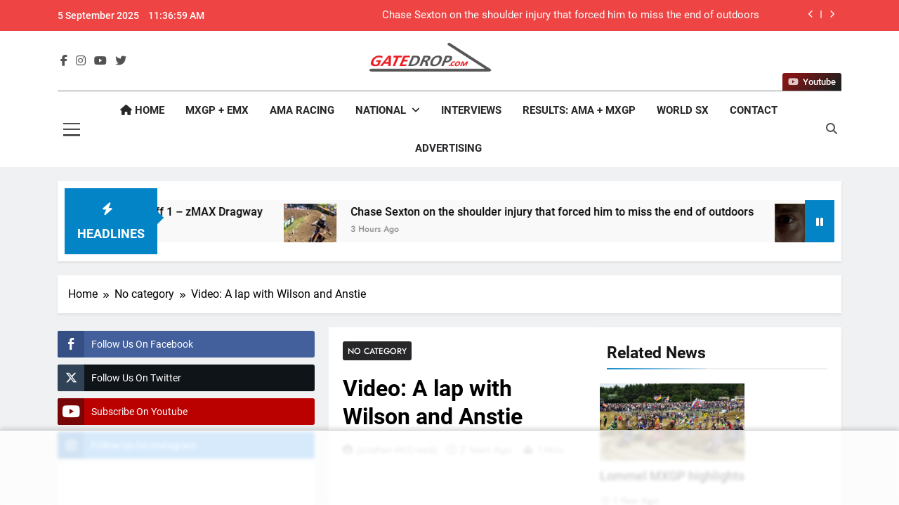

--- FILE ---
content_type: text/html; charset=UTF-8
request_url: https://gatedrop.com/video-a-lap-with-wilson-and-anstie/
body_size: 64235
content:
<!doctype html>
<html lang="en-US">
<head>
<meta charset="UTF-8">
<meta name="viewport" content="width=device-width, initial-scale=1">
<link rel="profile" href="https://gmpg.org/xfn/11">
<title>Video: A lap with Wilson and Anstie &#8211; GateDrop.com</title>
<meta name='robots' content='max-image-preview:large' />
<style>img:is([sizes="auto" i], [sizes^="auto," i]) { contain-intrinsic-size: 3000px 1500px }</style>
<link rel="alternate" type="application/rss+xml" title="GateDrop.com &raquo; Feed" href="https://gatedrop.com/feed/" />
<link rel="alternate" type="application/rss+xml" title="GateDrop.com &raquo; Comments Feed" href="https://gatedrop.com/comments/feed/" />
<link rel="alternate" type="application/rss+xml" title="GateDrop.com &raquo; Video: A lap with Wilson and Anstie Comments Feed" href="https://gatedrop.com/video-a-lap-with-wilson-and-anstie/feed/" />
<style>
.lazyload,
.lazyloading {
max-width: 100%;
}
</style>
<!-- <link rel='stylesheet' id='wp-block-library-css' href='https://gatedrop.com/wp-includes/css/dist/block-library/style.min.css?ver=6.8.2' media='all' /> -->
<link rel="stylesheet" type="text/css" href="//gatedrop.com/wp-content/cache/wpfc-minified/dtpjkjuq/okzl.css" media="all"/>
<style id='classic-theme-styles-inline-css'>
/*! This file is auto-generated */
.wp-block-button__link{color:#fff;background-color:#32373c;border-radius:9999px;box-shadow:none;text-decoration:none;padding:calc(.667em + 2px) calc(1.333em + 2px);font-size:1.125em}.wp-block-file__button{background:#32373c;color:#fff;text-decoration:none}
</style>
<style id='global-styles-inline-css'>
:root{--wp--preset--aspect-ratio--square: 1;--wp--preset--aspect-ratio--4-3: 4/3;--wp--preset--aspect-ratio--3-4: 3/4;--wp--preset--aspect-ratio--3-2: 3/2;--wp--preset--aspect-ratio--2-3: 2/3;--wp--preset--aspect-ratio--16-9: 16/9;--wp--preset--aspect-ratio--9-16: 9/16;--wp--preset--color--black: #000000;--wp--preset--color--cyan-bluish-gray: #abb8c3;--wp--preset--color--white: #ffffff;--wp--preset--color--pale-pink: #f78da7;--wp--preset--color--vivid-red: #cf2e2e;--wp--preset--color--luminous-vivid-orange: #ff6900;--wp--preset--color--luminous-vivid-amber: #fcb900;--wp--preset--color--light-green-cyan: #7bdcb5;--wp--preset--color--vivid-green-cyan: #00d084;--wp--preset--color--pale-cyan-blue: #8ed1fc;--wp--preset--color--vivid-cyan-blue: #0693e3;--wp--preset--color--vivid-purple: #9b51e0;--wp--preset--gradient--vivid-cyan-blue-to-vivid-purple: linear-gradient(135deg,rgba(6,147,227,1) 0%,rgb(155,81,224) 100%);--wp--preset--gradient--light-green-cyan-to-vivid-green-cyan: linear-gradient(135deg,rgb(122,220,180) 0%,rgb(0,208,130) 100%);--wp--preset--gradient--luminous-vivid-amber-to-luminous-vivid-orange: linear-gradient(135deg,rgba(252,185,0,1) 0%,rgba(255,105,0,1) 100%);--wp--preset--gradient--luminous-vivid-orange-to-vivid-red: linear-gradient(135deg,rgba(255,105,0,1) 0%,rgb(207,46,46) 100%);--wp--preset--gradient--very-light-gray-to-cyan-bluish-gray: linear-gradient(135deg,rgb(238,238,238) 0%,rgb(169,184,195) 100%);--wp--preset--gradient--cool-to-warm-spectrum: linear-gradient(135deg,rgb(74,234,220) 0%,rgb(151,120,209) 20%,rgb(207,42,186) 40%,rgb(238,44,130) 60%,rgb(251,105,98) 80%,rgb(254,248,76) 100%);--wp--preset--gradient--blush-light-purple: linear-gradient(135deg,rgb(255,206,236) 0%,rgb(152,150,240) 100%);--wp--preset--gradient--blush-bordeaux: linear-gradient(135deg,rgb(254,205,165) 0%,rgb(254,45,45) 50%,rgb(107,0,62) 100%);--wp--preset--gradient--luminous-dusk: linear-gradient(135deg,rgb(255,203,112) 0%,rgb(199,81,192) 50%,rgb(65,88,208) 100%);--wp--preset--gradient--pale-ocean: linear-gradient(135deg,rgb(255,245,203) 0%,rgb(182,227,212) 50%,rgb(51,167,181) 100%);--wp--preset--gradient--electric-grass: linear-gradient(135deg,rgb(202,248,128) 0%,rgb(113,206,126) 100%);--wp--preset--gradient--midnight: linear-gradient(135deg,rgb(2,3,129) 0%,rgb(40,116,252) 100%);--wp--preset--font-size--small: 13px;--wp--preset--font-size--medium: 20px;--wp--preset--font-size--large: 36px;--wp--preset--font-size--x-large: 42px;--wp--preset--spacing--20: 0.44rem;--wp--preset--spacing--30: 0.67rem;--wp--preset--spacing--40: 1rem;--wp--preset--spacing--50: 1.5rem;--wp--preset--spacing--60: 2.25rem;--wp--preset--spacing--70: 3.38rem;--wp--preset--spacing--80: 5.06rem;--wp--preset--shadow--natural: 6px 6px 9px rgba(0, 0, 0, 0.2);--wp--preset--shadow--deep: 12px 12px 50px rgba(0, 0, 0, 0.4);--wp--preset--shadow--sharp: 6px 6px 0px rgba(0, 0, 0, 0.2);--wp--preset--shadow--outlined: 6px 6px 0px -3px rgba(255, 255, 255, 1), 6px 6px rgba(0, 0, 0, 1);--wp--preset--shadow--crisp: 6px 6px 0px rgba(0, 0, 0, 1);}:where(.is-layout-flex){gap: 0.5em;}:where(.is-layout-grid){gap: 0.5em;}body .is-layout-flex{display: flex;}.is-layout-flex{flex-wrap: wrap;align-items: center;}.is-layout-flex > :is(*, div){margin: 0;}body .is-layout-grid{display: grid;}.is-layout-grid > :is(*, div){margin: 0;}:where(.wp-block-columns.is-layout-flex){gap: 2em;}:where(.wp-block-columns.is-layout-grid){gap: 2em;}:where(.wp-block-post-template.is-layout-flex){gap: 1.25em;}:where(.wp-block-post-template.is-layout-grid){gap: 1.25em;}.has-black-color{color: var(--wp--preset--color--black) !important;}.has-cyan-bluish-gray-color{color: var(--wp--preset--color--cyan-bluish-gray) !important;}.has-white-color{color: var(--wp--preset--color--white) !important;}.has-pale-pink-color{color: var(--wp--preset--color--pale-pink) !important;}.has-vivid-red-color{color: var(--wp--preset--color--vivid-red) !important;}.has-luminous-vivid-orange-color{color: var(--wp--preset--color--luminous-vivid-orange) !important;}.has-luminous-vivid-amber-color{color: var(--wp--preset--color--luminous-vivid-amber) !important;}.has-light-green-cyan-color{color: var(--wp--preset--color--light-green-cyan) !important;}.has-vivid-green-cyan-color{color: var(--wp--preset--color--vivid-green-cyan) !important;}.has-pale-cyan-blue-color{color: var(--wp--preset--color--pale-cyan-blue) !important;}.has-vivid-cyan-blue-color{color: var(--wp--preset--color--vivid-cyan-blue) !important;}.has-vivid-purple-color{color: var(--wp--preset--color--vivid-purple) !important;}.has-black-background-color{background-color: var(--wp--preset--color--black) !important;}.has-cyan-bluish-gray-background-color{background-color: var(--wp--preset--color--cyan-bluish-gray) !important;}.has-white-background-color{background-color: var(--wp--preset--color--white) !important;}.has-pale-pink-background-color{background-color: var(--wp--preset--color--pale-pink) !important;}.has-vivid-red-background-color{background-color: var(--wp--preset--color--vivid-red) !important;}.has-luminous-vivid-orange-background-color{background-color: var(--wp--preset--color--luminous-vivid-orange) !important;}.has-luminous-vivid-amber-background-color{background-color: var(--wp--preset--color--luminous-vivid-amber) !important;}.has-light-green-cyan-background-color{background-color: var(--wp--preset--color--light-green-cyan) !important;}.has-vivid-green-cyan-background-color{background-color: var(--wp--preset--color--vivid-green-cyan) !important;}.has-pale-cyan-blue-background-color{background-color: var(--wp--preset--color--pale-cyan-blue) !important;}.has-vivid-cyan-blue-background-color{background-color: var(--wp--preset--color--vivid-cyan-blue) !important;}.has-vivid-purple-background-color{background-color: var(--wp--preset--color--vivid-purple) !important;}.has-black-border-color{border-color: var(--wp--preset--color--black) !important;}.has-cyan-bluish-gray-border-color{border-color: var(--wp--preset--color--cyan-bluish-gray) !important;}.has-white-border-color{border-color: var(--wp--preset--color--white) !important;}.has-pale-pink-border-color{border-color: var(--wp--preset--color--pale-pink) !important;}.has-vivid-red-border-color{border-color: var(--wp--preset--color--vivid-red) !important;}.has-luminous-vivid-orange-border-color{border-color: var(--wp--preset--color--luminous-vivid-orange) !important;}.has-luminous-vivid-amber-border-color{border-color: var(--wp--preset--color--luminous-vivid-amber) !important;}.has-light-green-cyan-border-color{border-color: var(--wp--preset--color--light-green-cyan) !important;}.has-vivid-green-cyan-border-color{border-color: var(--wp--preset--color--vivid-green-cyan) !important;}.has-pale-cyan-blue-border-color{border-color: var(--wp--preset--color--pale-cyan-blue) !important;}.has-vivid-cyan-blue-border-color{border-color: var(--wp--preset--color--vivid-cyan-blue) !important;}.has-vivid-purple-border-color{border-color: var(--wp--preset--color--vivid-purple) !important;}.has-vivid-cyan-blue-to-vivid-purple-gradient-background{background: var(--wp--preset--gradient--vivid-cyan-blue-to-vivid-purple) !important;}.has-light-green-cyan-to-vivid-green-cyan-gradient-background{background: var(--wp--preset--gradient--light-green-cyan-to-vivid-green-cyan) !important;}.has-luminous-vivid-amber-to-luminous-vivid-orange-gradient-background{background: var(--wp--preset--gradient--luminous-vivid-amber-to-luminous-vivid-orange) !important;}.has-luminous-vivid-orange-to-vivid-red-gradient-background{background: var(--wp--preset--gradient--luminous-vivid-orange-to-vivid-red) !important;}.has-very-light-gray-to-cyan-bluish-gray-gradient-background{background: var(--wp--preset--gradient--very-light-gray-to-cyan-bluish-gray) !important;}.has-cool-to-warm-spectrum-gradient-background{background: var(--wp--preset--gradient--cool-to-warm-spectrum) !important;}.has-blush-light-purple-gradient-background{background: var(--wp--preset--gradient--blush-light-purple) !important;}.has-blush-bordeaux-gradient-background{background: var(--wp--preset--gradient--blush-bordeaux) !important;}.has-luminous-dusk-gradient-background{background: var(--wp--preset--gradient--luminous-dusk) !important;}.has-pale-ocean-gradient-background{background: var(--wp--preset--gradient--pale-ocean) !important;}.has-electric-grass-gradient-background{background: var(--wp--preset--gradient--electric-grass) !important;}.has-midnight-gradient-background{background: var(--wp--preset--gradient--midnight) !important;}.has-small-font-size{font-size: var(--wp--preset--font-size--small) !important;}.has-medium-font-size{font-size: var(--wp--preset--font-size--medium) !important;}.has-large-font-size{font-size: var(--wp--preset--font-size--large) !important;}.has-x-large-font-size{font-size: var(--wp--preset--font-size--x-large) !important;}
:where(.wp-block-post-template.is-layout-flex){gap: 1.25em;}:where(.wp-block-post-template.is-layout-grid){gap: 1.25em;}
:where(.wp-block-columns.is-layout-flex){gap: 2em;}:where(.wp-block-columns.is-layout-grid){gap: 2em;}
:root :where(.wp-block-pullquote){font-size: 1.5em;line-height: 1.6;}
</style>
<!-- <link rel='stylesheet' id='ssb-front-css-css' href='https://gatedrop.com/wp-content/plugins/simple-social-buttons/assets/css/front.css?ver=6.2.0' media='all' /> -->
<!-- <link rel='stylesheet' id='widgetopts-styles-css' href='https://gatedrop.com/wp-content/plugins/widget-options/assets/css/widget-options.css?ver=4.1.1' media='all' /> -->
<!-- <link rel='stylesheet' id='fontawesome-css' href='https://gatedrop.com/wp-content/themes/newsmatic-pro-premium-latest/newsmatic-pro-premium/assets/lib/fontawesome/css/all.min.css?ver=6.5.1' media='all' /> -->
<!-- <link rel='stylesheet' id='slick-css' href='https://gatedrop.com/wp-content/themes/newsmatic-pro-premium-latest/newsmatic-pro-premium/assets/lib/slick/slick.css?ver=1.8.1' media='all' /> -->
<!-- <link rel='stylesheet' id='newsmatic-typo-fonts-css' href='https://gatedrop.com/wp-content/fonts/cdd6b193ab84445a95c3cf23c0edf856.css' media='all' /> -->
<!-- <link rel='stylesheet' id='newsmatic-style-css' href='https://gatedrop.com/wp-content/themes/newsmatic-pro-premium-latest/newsmatic-pro-premium/style.css?ver=1.3.7' media='all' /> -->
<link rel="stylesheet" type="text/css" href="//gatedrop.com/wp-content/cache/wpfc-minified/l10x5cvd/okzl.css" media="all"/>
<style id='newsmatic-style-inline-css'>
body.newsmatic_font_typography{ --newsmatic-global-preset-color-1: #64748b;}
body.newsmatic_font_typography{ --newsmatic-global-preset-color-2: #27272a;}
body.newsmatic_font_typography{ --newsmatic-global-preset-color-3: #ef4444;}
body.newsmatic_font_typography{ --newsmatic-global-preset-color-4: #eab308;}
body.newsmatic_font_typography{ --newsmatic-global-preset-color-5: #84cc16;}
body.newsmatic_font_typography{ --newsmatic-global-preset-color-6: #22c55e;}
body.newsmatic_font_typography{ --newsmatic-global-preset-color-7: #06b6d4;}
body.newsmatic_font_typography{ --newsmatic-global-preset-color-8: #0284c7;}
body.newsmatic_font_typography{ --newsmatic-global-preset-color-9: #6366f1;}
body.newsmatic_font_typography{ --newsmatic-global-preset-color-10: #84cc16;}
body.newsmatic_font_typography{ --newsmatic-global-preset-color-11: #a855f7;}
body.newsmatic_font_typography{ --newsmatic-global-preset-color-12: #f43f5e;}
body.newsmatic_font_typography{ --newsmatic-global-preset-gradient-color-1: linear-gradient( 135deg, #485563 10%, #29323c 100%);}
body.newsmatic_font_typography{ --newsmatic-global-preset-gradient-color-2: linear-gradient( 135deg, #FF512F 10%, #F09819 100%);}
body.newsmatic_font_typography{ --newsmatic-global-preset-gradient-color-3: linear-gradient( 135deg, #00416A 10%, #E4E5E6 100%);}
body.newsmatic_font_typography{ --newsmatic-global-preset-gradient-color-4: linear-gradient( 135deg, #CE9FFC 10%, #7367F0 100%);}
body.newsmatic_font_typography{ --newsmatic-global-preset-gradient-color-5: linear-gradient( 135deg, #90F7EC 10%, #32CCBC 100%);}
body.newsmatic_font_typography{ --newsmatic-global-preset-gradient-color-6: linear-gradient( 135deg, #81FBB8 10%, #28C76F 100%);}
body.newsmatic_font_typography{ --newsmatic-global-preset-gradient-color-7: linear-gradient( 135deg, #EB3349 10%, #F45C43 100%);}
body.newsmatic_font_typography{ --newsmatic-global-preset-gradient-color-8: linear-gradient( 135deg, #FFF720 10%, #3CD500 100%);}
body.newsmatic_font_typography{ --newsmatic-global-preset-gradient-color-9: linear-gradient( 135deg, #FF96F9 10%, #C32BAC 100%);}
body.newsmatic_font_typography{ --newsmatic-global-preset-gradient-color-10: linear-gradient( 135deg, #69FF97 10%, #00E4FF 100%);}
body.newsmatic_font_typography{ --newsmatic-global-preset-gradient-color-11: linear-gradient( 135deg, #3C8CE7 10%, #00EAFF 100%);}
body.newsmatic_font_typography{ --newsmatic-global-preset-gradient-color-12: linear-gradient( 135deg, #FF7AF5 10%, #513162 100%);}
.newsmatic_font_typography { --header-padding: 1px;} .newsmatic_font_typography { --header-padding-tablet: 30px;} .newsmatic_font_typography { --header-padding-smartphone: 30px;}.newsmatic_main_body #full-width-section{ background: #F0F1F2}.newsmatic_main_body #full-width-section .row > div, .newsmatic_main_body .full-width-section .news-list.layout--four .list-item .post-title{ background: #ffffff}.newsmatic_main_body #leftc-rights-section{ background: #F0F1F2}.newsmatic_main_body #lefts-rightc-section{ background: #F0F1F2}.newsmatic_main_body #video-playlist-section{ background: #00000000}.newsmatic_main_body #bottom-full-width-section{ background: #F0F1F2}.newsmatic_main_body #footer-opinions-section{ background: #F0F1F2}.newsmatic_main_body .site-header.layout--default .top-header{ background: var( --newsmatic-global-preset-color-3 )}body.home.blog.newsmatic_main_body #theme-content .row .primary-content, body.home.blog.newsmatic_main_body #theme-content .widget, body.archive.newsmatic_main_body #theme-content .row .primary-content, body.archive.newsmatic_main_body #theme-content .widget{ background: #ffffff}.single.newsmatic_main_body .post-inner, .single.newsmatic_main_body .comments-area, .single.newsmatic_main_body .single-related-posts-section, .single.newsmatic_main_body #theme-content .widget{ background: #ffffff}.newsmatic_main_body .banner-layout--one .main-banner-tabs, .newsmatic_main_body .banner-layout--two .main-banner-popular-posts, .newsmatic_main_body .banner-layout--two .main-banner-slider .post-element{ background: #ffffff}.error404.newsmatic_main_body #theme-content .row .primary-content,.error404.newsmatic_main_body .widget{ background: #ffffff}.search.search-results.newsmatic_main_body #theme-content .primary-content, .search.search-results.newsmatic_main_body #theme-content .widget{ background: #ffffff}.newsmatic_font_typography .header-custom-button{ background: linear-gradient(135deg,rgb(133,21,21) 13%,rgb(31,31,31) 89%)}.newsmatic_font_typography .header-custom-button:hover{ background: linear-gradient(135deg,rgb(31,31,31) 13%,rgb(133,21,21) 86%)}#full-width-section{ padding: 10px 0px 10px 0px; }@media(max-width: 940px) { #full-width-section{ padding: 10px 0px 10px 0px; } }
@media(max-width: 610px) { #full-width-section{ padding: 10px 0px 10px 0px; } }
#full-width-section .newsmatic-container .row > div{ padding: 20px 20px 20px 20px; }@media(max-width: 940px) { #full-width-section .newsmatic-container .row > div{ padding: 20px 20px 20px 20px; } }
@media(max-width: 610px) { #full-width-section .newsmatic-container .row > div{ padding: 20px 20px 20px 20px; } }
#leftc-rights-section{ padding: 10px 0px 10px 0px; }@media(max-width: 940px) { #leftc-rights-section{ padding: 10px 0px 10px 0px; } }
@media(max-width: 610px) { #leftc-rights-section{ padding: 10px 0px 10px 0px; } }
#leftc-rights-section .newsmatic-container .row .primary-content > div, #leftc-rights-section .newsmatic-container .row .secondary-sidebar .widget { padding: 20px 20px 20px 20px; }@media(max-width: 940px) { #leftc-rights-section .newsmatic-container .row .primary-content > div, #leftc-rights-section .newsmatic-container .row .secondary-sidebar .widget { padding: 20px 20px 20px 20px; } }
@media(max-width: 610px) { #leftc-rights-section .newsmatic-container .row .primary-content > div, #leftc-rights-section .newsmatic-container .row .secondary-sidebar .widget { padding: 20px 20px 20px 20px; } }
#lefts-rightc-section{ padding: 10px 0px 10px 0px; }@media(max-width: 940px) { #lefts-rightc-section{ padding: 10px 0px 10px 0px; } }
@media(max-width: 610px) { #lefts-rightc-section{ padding: 10px 0px 10px 0px; } }
#lefts-rightc-section .newsmatic-container .row .primary-content > div, #lefts-rightc-section .newsmatic-container .row .secondary-sidebar .widget  { padding: 20px 20px 20px 20px; }@media(max-width: 940px) { #lefts-rightc-section .newsmatic-container .row .primary-content > div, #lefts-rightc-section .newsmatic-container .row .secondary-sidebar .widget  { padding: 20px 20px 20px 20px; } }
@media(max-width: 610px) { #lefts-rightc-section .newsmatic-container .row .primary-content > div, #lefts-rightc-section .newsmatic-container .row .secondary-sidebar .widget  { padding: 20px 20px 20px 20px; } }
#video-playlist-section{ padding: 10px 0px 10px 0px; }@media(max-width: 940px) { #video-playlist-section{ padding: 10px 0px 10px 0px; } }
@media(max-width: 610px) { #video-playlist-section{ padding: 10px 0px 10px 0px; } }
#bottom-full-width-section{ padding: 10px 0px 10px 0px; }@media(max-width: 940px) { #bottom-full-width-section{ padding: 10px 0px 10px 0px; } }
@media(max-width: 610px) { #bottom-full-width-section{ padding: 10px 0px 10px 0px; } }
#bottom-full-width-section .newsmatic-container .row > div{ padding: 20px 20px 20px 20px; }@media(max-width: 940px) { #bottom-full-width-section .newsmatic-container .row > div{ padding: 20px 20px 20px 20px; } }
@media(max-width: 610px) { #bottom-full-width-section .newsmatic-container .row > div{ padding: 20px 20px 20px 20px; } }
#footer-opinions-section{ padding: 10px 0px 10px 0px; }@media(max-width: 940px) { #footer-opinions-section{ padding: 10px 0px 10px 0px; } }
@media(max-width: 610px) { #footer-opinions-section{ padding: 10px 0px 10px 0px; } }
#footer-opinions-section .newsmatic-container .row{ padding: 20px 20px 20px 20px; }@media(max-width: 940px) { #footer-opinions-section .newsmatic-container .row{ padding: 20px 20px 20px 20px; } }
@media(max-width: 610px) { #footer-opinions-section .newsmatic-container .row{ padding: 20px 20px 20px 20px; } }
body .post-link-button{ padding: 6px 6px 0px 0px; }@media(max-width: 940px) { body .post-link-button{ padding: 4px 4px 4px 4px; } }
@media(max-width: 610px) { body .post-link-button{ padding: 2px 2px 2px 2px; } }
.newsmatic_font_typography { --site-title-family : Jost; }
.newsmatic_font_typography { --site-title-weight : 700; }
.newsmatic_font_typography { --site-title-texttransform : capitalize; }
.newsmatic_font_typography { --site-title-textdecoration : none; }
.newsmatic_font_typography { --site-title-size : 45px; }
.newsmatic_font_typography { --site-title-size-tab : 43px; }
.newsmatic_font_typography { --site-title-size-mobile : 40px; }
.newsmatic_font_typography { --site-title-lineheight : 45px; }
.newsmatic_font_typography { --site-title-lineheight-tab : 42px; }
.newsmatic_font_typography { --site-title-lineheight-mobile : 40px; }
.newsmatic_font_typography { --site-title-letterspacing : 0px; }
.newsmatic_font_typography { --site-title-letterspacing-tab : 0px; }
.newsmatic_font_typography { --site-title-letterspacing-mobile : 0px; }
.newsmatic_font_typography { --site-tagline-family : Roboto; }
.newsmatic_font_typography { --site-tagline-weight : 400; }
.newsmatic_font_typography { --site-tagline-texttransform : capitalize; }
.newsmatic_font_typography { --site-tagline-textdecoration : none; }
.newsmatic_font_typography { --site-tagline-size : 16px; }
.newsmatic_font_typography { --site-tagline-size-tab : 16px; }
.newsmatic_font_typography { --site-tagline-size-mobile : 16px; }
.newsmatic_font_typography { --site-tagline-lineheight : 26px; }
.newsmatic_font_typography { --site-tagline-lineheight-tab : 26px; }
.newsmatic_font_typography { --site-tagline-lineheight-mobile : 16px; }
.newsmatic_font_typography { --site-tagline-letterspacing : 0px; }
.newsmatic_font_typography { --site-tagline-letterspacing-tab : 0px; }
.newsmatic_font_typography { --site-tagline-letterspacing-mobile : 0px; }
.newsmatic_font_typography { --block-title-family : Roboto; }
.newsmatic_font_typography { --block-title-weight : 700; }
.newsmatic_font_typography { --block-title-texttransform : capitalize; }
.newsmatic_font_typography { --block-title-textdecoration : none; }
.newsmatic_font_typography { --block-title-size : 26px; }
.newsmatic_font_typography { --block-title-size-tab : 26px; }
.newsmatic_font_typography { --block-title-size-mobile : 25px; }
.newsmatic_font_typography { --block-title-lineheight : 32px; }
.newsmatic_font_typography { --block-title-lineheight-tab : 32px; }
.newsmatic_font_typography { --block-title-lineheight-mobile : 32px; }
.newsmatic_font_typography { --block-title-letterspacing : 0px; }
.newsmatic_font_typography { --block-title-letterspacing-tab : 0px; }
.newsmatic_font_typography { --block-title-letterspacing-mobile : 0px; }
.newsmatic_font_typography { --post-title-family : Roboto; }
.newsmatic_font_typography { --post-title-weight : 500; }
.newsmatic_font_typography { --post-title-texttransform : unset; }
.newsmatic_font_typography { --post-title-textdecoration : none; }
.newsmatic_font_typography { --post-title-size : 22px; }
.newsmatic_font_typography { --post-title-size-tab : 20px; }
.newsmatic_font_typography { --post-title-size-mobile : 19px; }
.newsmatic_font_typography { --post-title-lineheight : 27px; }
.newsmatic_font_typography { --post-title-lineheight-tab : 27px; }
.newsmatic_font_typography { --post-title-lineheight-mobile : 22px; }
.newsmatic_font_typography { --post-title-letterspacing : 0px; }
.newsmatic_font_typography { --post-title-letterspacing-tab : 0px; }
.newsmatic_font_typography { --post-title-letterspacing-mobile : 0px; }
.newsmatic_font_typography { --meta-family : Jost; }
.newsmatic_font_typography { --meta-weight : 500; }
.newsmatic_font_typography { --meta-texttransform : capitalize; }
.newsmatic_font_typography { --meta-textdecoration : none; }
.newsmatic_font_typography { --meta-size : 14px; }
.newsmatic_font_typography { --meta-size-tab : 14px; }
.newsmatic_font_typography { --meta-size-mobile : 14px; }
.newsmatic_font_typography { --meta-lineheight : 20px; }
.newsmatic_font_typography { --meta-lineheight-tab : 20px; }
.newsmatic_font_typography { --meta-lineheight-mobile : 20px; }
.newsmatic_font_typography { --meta-letterspacing : 0px; }
.newsmatic_font_typography { --meta-letterspacing-tab : 0px; }
.newsmatic_font_typography { --meta-letterspacing-mobile : 0px; }
.newsmatic_font_typography { --content-family : Inter; }
.newsmatic_font_typography { --content-weight : 400; }
.newsmatic_font_typography { --content-texttransform : unset; }
.newsmatic_font_typography { --content-textdecoration : none; }
.newsmatic_font_typography { --content-size : 15px; }
.newsmatic_font_typography { --content-size-tab : 15px; }
.newsmatic_font_typography { --content-size-mobile : 15px; }
.newsmatic_font_typography { --content-lineheight : 24px; }
.newsmatic_font_typography { --content-lineheight-tab : 24px; }
.newsmatic_font_typography { --content-lineheight-mobile : 24px; }
.newsmatic_font_typography { --content-letterspacing : 0px; }
.newsmatic_font_typography { --content-letterspacing-tab : 0px; }
.newsmatic_font_typography { --content-letterspacing-mobile : 0px; }
.newsmatic_font_typography { --menu-family : Roboto; }
.newsmatic_font_typography { --menu-weight : 700; }
.newsmatic_font_typography { --menu-texttransform : uppercase; }
.newsmatic_font_typography { --menu-textdecoration : none; }
.newsmatic_font_typography { --menu-size : 15px; }
.newsmatic_font_typography { --menu-size-tab : 16px; }
.newsmatic_font_typography { --menu-size-mobile : 16px; }
.newsmatic_font_typography { --menu-lineheight : 24px; }
.newsmatic_font_typography { --menu-lineheight-tab : 24px; }
.newsmatic_font_typography { --menu-lineheight-mobile : 24px; }
.newsmatic_font_typography { --menu-letterspacing : 0px; }
.newsmatic_font_typography { --menu-letterspacing-tab : 0px; }
.newsmatic_font_typography { --menu-letterspacing-mobile : 0px; }
.newsmatic_font_typography { --submenu-family : Roboto; }
.newsmatic_font_typography { --submenu-weight : 700; }
.newsmatic_font_typography { --submenu-texttransform : uppercase; }
.newsmatic_font_typography { --submenu-textdecoration : none; }
.newsmatic_font_typography { --submenu-size : 15px; }
.newsmatic_font_typography { --submenu-size-tab : 15px; }
.newsmatic_font_typography { --submenu-size-mobile : 15px; }
.newsmatic_font_typography { --submenu-lineheight : 24px; }
.newsmatic_font_typography { --submenu-lineheight-tab : 24px; }
.newsmatic_font_typography { --submenu-lineheight-mobile : 24px; }
.newsmatic_font_typography { --submenu-letterspacing : 0px; }
.newsmatic_font_typography { --submenu-letterspacing-tab : 0px; }
.newsmatic_font_typography { --submenu-letterspacing-mobile : 0px; }
.newsmatic_font_typography { --single-title-family : Roboto; }
.newsmatic_font_typography { --single-title-weight : 700; }
.newsmatic_font_typography { --single-title-texttransform : uppercase; }
.newsmatic_font_typography { --single-title-textdecoration : none; }
.newsmatic_font_typography { --single-title-size : 34px; }
.newsmatic_font_typography { --single-title-size-tab : 32px; }
.newsmatic_font_typography { --single-title-size-mobile : 30px; }
.newsmatic_font_typography { --single-title-lineheight : 40px; }
.newsmatic_font_typography { --single-title-lineheight-tab : 40px; }
.newsmatic_font_typography { --single-title-lineheight-mobile : 35px; }
.newsmatic_font_typography { --single-title-letterspacing : 0px; }
.newsmatic_font_typography { --single-title-letterspacing-tab : 0px; }
.newsmatic_font_typography { --single-title-letterspacing-mobile : 0px; }
.newsmatic_font_typography { --single-meta-family : Jost; }
.newsmatic_font_typography { --single-meta-weight : 500; }
.newsmatic_font_typography { --single-meta-texttransform : capitalize; }
.newsmatic_font_typography { --single-meta-textdecoration : none; }
.newsmatic_font_typography { --single-meta-size : 14px; }
.newsmatic_font_typography { --single-meta-size-tab : 14px; }
.newsmatic_font_typography { --single-meta-size-mobile : 13px; }
.newsmatic_font_typography { --single-meta-lineheight : 22px; }
.newsmatic_font_typography { --single-meta-lineheight-tab : 22px; }
.newsmatic_font_typography { --single-meta-lineheight-mobile : 22px; }
.newsmatic_font_typography { --single-meta-letterspacing : 0px; }
.newsmatic_font_typography { --single-meta-letterspacing-tab : 0px; }
.newsmatic_font_typography { --single-meta-letterspacing-mobile : 0px; }
.newsmatic_font_typography { --single-content-family : Inter; }
.newsmatic_font_typography { --single-content-weight : 400; }
.newsmatic_font_typography { --single-content-texttransform : capitalize; }
.newsmatic_font_typography { --single-content-textdecoration : none; }
.newsmatic_font_typography { --single-content-size : 17px; }
.newsmatic_font_typography { --single-content-size-tab : 16px; }
.newsmatic_font_typography { --single-content-size-mobile : 16px; }
.newsmatic_font_typography { --single-content-lineheight : 27px; }
.newsmatic_font_typography { --single-content-lineheight-tab : 22px; }
.newsmatic_font_typography { --single-content-lineheight-mobile : 22px; }
.newsmatic_font_typography { --single-content-letterspacing : 0px; }
.newsmatic_font_typography { --single-content-letterspacing-tab : 0px; }
.newsmatic_font_typography { --single-content-letterspacing-mobile : 0px; }
body .site-branding img.custom-logo{ width: 200px; }@media(max-width: 940px) { body .site-branding img.custom-logo{ width: 200px; } }
@media(max-width: 610px) { body .site-branding img.custom-logo{ width: 200px; } }
.newsmatic_main_body #newsmatic_menu_burger span { background-color: #525252 }.newsmatic_main_body .menu_txt { color: #525252 }body.newsmatic_main_body .site-header.layout--default .top-date-time, body.newsmatic_main_body .site-header.layout--default .top-date-time:after { color: #fff }.newsmatic_font_typography  { --menu-color: var( --newsmatic-global-preset-color-2 );}.newsmatic_font_typography  { --menu-color-hover : var( --newsmatic-global-preset-color-8 ); }.newsmatic_font_typography  { --menu-color-submenu-hover : var( --newsmatic-global-preset-color-8 ); }.newsmatic_main_body { --breadcrumb-background-color: #ffffff}.newsmatic_main_body { --site-bk-color: #F0F1F2}.newsmatic_font_typography  { --move-to-top-background-color: var( --newsmatic-global-preset-color-8 );}.newsmatic_font_typography  { --move-to-top-background-color-hover : var( --newsmatic-global-preset-color-3 ); }.newsmatic_font_typography  { --move-to-top-color: #fff;}.newsmatic_font_typography  { --move-to-top-color-hover : #fff; } body.newsmatic_main_body{ --breadcrumb-text-color: #000;} body.newsmatic_dark_mode{ --breadcrumb-text-color: #000;}body .site-header.layout--default .top-header{ border-bottom: 1px none #E8E8E8;}@media(max-width: 610px) { .ads-banner{ display : block;} }body #newsmatic-scroll-to-top{ padding: 8px 20px 8px 20px; }@media(max-width: 940px) { body #newsmatic-scroll-to-top{ padding: 8px 20px 8px 20px; } }
@media(max-width: 610px) { body #newsmatic-scroll-to-top{ padding: 8px 20px 8px 20px; } }
body #newsmatic-scroll-to-top.show{ display : none;}@media(max-width: 940px) and (min-width:611px) { body #newsmatic-scroll-to-top.show{ display : none;} }@media(max-width: 610px) { body #newsmatic-scroll-to-top.show{ display : none;} }body #newsmatic-scroll-to-top{ border: 1px none #1B8415;}body .site-header.layout--default .menu-section .row{ border-top: 1px solid #00000078;}body .menu-section .row{ border-bottom: 1px none #eee;}body .post-link-button{ border: 1px none #000;}body.newsmatic_main_body{ --readmore-button-font-size: 12px;}
body.newsmatic_main_body{ --readmore-button-font-size-tablet: 14px;}
body.newsmatic_main_body{ --readmore-button-font-size-smartphone: 12px;}
body.newsmatic_font_typography { --move-to-top-font-size: 16px;}
body.newsmatic_font_typography { --move-to-top-font-size-tablet: 14px;}
body.newsmatic_font_typography { --move-to-top-font-size-smartphone: 12px;}
body .site-footer.dark_bk{ border-top: 5px solid #1B8415;} body.newsmatic_main_body{ --theme-color-red: var( --newsmatic-global-preset-color-8 );} body.newsmatic_dark_mode{ --theme-color-red: var( --newsmatic-global-preset-color-8 );} body.newsmatic_main_body{ --menu-color-active: var( --newsmatic-global-preset-color-8 );} body.newsmatic_dark_mode{ --menu-color-active: var( --newsmatic-global-preset-color-8 );}.newsmatic_font_typography  { --sidebar-toggle-color: #525252;}.newsmatic_font_typography  { --sidebar-toggle-color-hover : var( --newsmatic-global-preset-color-2 ); }.newsmatic_font_typography  { --search-color: #525252;}.newsmatic_font_typography  { --search-color-hover : var( --newsmatic-global-preset-color-8 ); }.newsmatic_font_typography  { --newsletter-color: #525252;}.newsmatic_font_typography  { --newsletter-color-hover : #1B8415; }.newsmatic_font_typography  { --random-news-color: #525252;}.newsmatic_font_typography  { --random-news-color-hover : #1B8415; }.newsmatic_font_typography  { --footer-text-color: #fff;}.newsmatic_font_typography  { --footer-text-color-hover : #fff; }.newsmatic_main_body .site-footer .site-info { color: #c2c2c2 }body #newsmatic-scroll-to-top.show:hover { border-color: #1B8415 }.newsmatic_font_typography  { --custom-btn-color: #ffffff;}.newsmatic_font_typography  { --custom-btn-color-hover : #ffffff; }body.newsmatic_main_body{
--box-shadow-inset : ;
--horizontal-shadow-offset : 0px;
--vertical-shadow-offset : 2px;
--blur-radius : 4px;
--spread-radus: 0px;
--shadow-color : rgb(0 0 0 / 8%);
}
body .post-categories .cat-item.cat-8 { background-color : var( --newsmatic-global-preset-color-3 )} body .newsmatic-category-no-bk .post-categories .cat-item.cat-8 a  { color : var( --newsmatic-global-preset-color-3 )} body.single .post-categories .cat-item.cat-8 { background-color : var( --newsmatic-global-preset-color-3 )} body .post-categories .cat-item.cat-2474 { background-color : var( --newsmatic-global-preset-color-5 )} body .newsmatic-category-no-bk .post-categories .cat-item.cat-2474 a  { color : var( --newsmatic-global-preset-color-5 )} body.single .post-categories .cat-item.cat-2474 { background-color : var( --newsmatic-global-preset-color-5 )} body .post-categories .cat-item.cat-1853 { background-color : var( --newsmatic-global-preset-color-7 )} body .newsmatic-category-no-bk .post-categories .cat-item.cat-1853 a  { color : var( --newsmatic-global-preset-color-7 )} body.single .post-categories .cat-item.cat-1853 { background-color : var( --newsmatic-global-preset-color-7 )} body .post-categories .cat-item.cat-1874 { background-color : var( --newsmatic-global-preset-color-2 )} body .newsmatic-category-no-bk .post-categories .cat-item.cat-1874 a  { color : var( --newsmatic-global-preset-color-2 )} body.single .post-categories .cat-item.cat-1874 { background-color : var( --newsmatic-global-preset-color-2 )} body .post-categories .cat-item.cat-10 { background-color : var( --newsmatic-global-preset-color-7 )} body .newsmatic-category-no-bk .post-categories .cat-item.cat-10 a  { color : var( --newsmatic-global-preset-color-7 )} body.single .post-categories .cat-item.cat-10 { background-color : var( --newsmatic-global-preset-color-7 )} body .post-categories .cat-item.cat-1855 { background-color : var( --newsmatic-global-preset-color-8 )} body .newsmatic-category-no-bk .post-categories .cat-item.cat-1855 a  { color : var( --newsmatic-global-preset-color-8 )} body.single .post-categories .cat-item.cat-1855 { background-color : var( --newsmatic-global-preset-color-8 )} body .post-categories .cat-item.cat-1873 { background-color : var( --newsmatic-global-preset-color-1 )} body .newsmatic-category-no-bk .post-categories .cat-item.cat-1873 a  { color : var( --newsmatic-global-preset-color-1 )} body.single .post-categories .cat-item.cat-1873 { background-color : var( --newsmatic-global-preset-color-1 )} body .post-categories .cat-item.cat-9 { background-color : #0291f7} body .newsmatic-category-no-bk .post-categories .cat-item.cat-9 a  { color : #0291f7} body.single .post-categories .cat-item.cat-9 { background-color : #0291f7} body .post-categories .cat-item.cat-20 { background-color : var( --newsmatic-global-preset-color-2 )} body .newsmatic-category-no-bk .post-categories .cat-item.cat-20 a  { color : var( --newsmatic-global-preset-color-2 )} body.single .post-categories .cat-item.cat-20 { background-color : var( --newsmatic-global-preset-color-2 )} body .post-categories .cat-item.cat-1857 { background-color : #ff9501} body .newsmatic-category-no-bk .post-categories .cat-item.cat-1857 a  { color : #ff9501} body.single .post-categories .cat-item.cat-1857 { background-color : #ff9501} body .post-categories .cat-item.cat-1 { background-color : var( --newsmatic-global-preset-color-2 )} body .newsmatic-category-no-bk .post-categories .cat-item.cat-1 a  { color : var( --newsmatic-global-preset-color-2 )} body.single .post-categories .cat-item.cat-1 { background-color : var( --newsmatic-global-preset-color-2 )} body .post-categories .cat-item.cat-1858 { background-color : var( --newsmatic-global-preset-color-11 )} body .newsmatic-category-no-bk .post-categories .cat-item.cat-1858 a  { color : var( --newsmatic-global-preset-color-11 )} body.single .post-categories .cat-item.cat-1858 { background-color : var( --newsmatic-global-preset-color-11 )} body .post-categories .cat-item.cat-21 { background-color : var( --newsmatic-global-preset-color-11 )} body .newsmatic-category-no-bk .post-categories .cat-item.cat-21 a  { color : var( --newsmatic-global-preset-color-11 )} body.single .post-categories .cat-item.cat-21 { background-color : var( --newsmatic-global-preset-color-11 )} body .post-categories .cat-item.cat-1875 { background-color : #eb07d1} body .newsmatic-category-no-bk .post-categories .cat-item.cat-1875 a  { color : #eb07d1} body.single .post-categories .cat-item.cat-1875 { background-color : #eb07d1} body .post-categories .cat-item.cat-1856 { background-color : var( --newsmatic-global-preset-color-12 )} body .newsmatic-category-no-bk .post-categories .cat-item.cat-1856 a  { color : var( --newsmatic-global-preset-color-12 )} body.single .post-categories .cat-item.cat-1856 { background-color : var( --newsmatic-global-preset-color-12 )} body .post-categories .cat-item.cat-1854 { background-color : var( --newsmatic-global-preset-color-6 )} body .newsmatic-category-no-bk .post-categories .cat-item.cat-1854 a  { color : var( --newsmatic-global-preset-color-6 )} body.single .post-categories .cat-item.cat-1854 { background-color : var( --newsmatic-global-preset-color-6 )} body .post-categories .cat-item.cat-780 { background-color : #1B8415} body .newsmatic-category-no-bk .post-categories .cat-item.cat-780 a  { color : #1B8415} body.single .post-categories .cat-item.cat-780 { background-color : #1B8415}  #main-banner-section .main-banner-slider figure.post-thumb, #main-banner-section .main-banner-slider figure.post-thumb img , #main-banner-section .main-banner-slider figure.post-thumb-wrap, #main-banner-section .main-banner-slider figure.post-thumb, #main-banner-section .main-banner-slider figure.post-thumb-wrap img { border-radius: 0px; } #main-banner-section .main-banner-slider .post-element{ border-radius: 0px;}
@media (max-width: 769px){ #main-banner-section .main-banner-slider figure.post-thumb, #main-banner-section .main-banner-slider figure.post-thumb img, #main-banner-section .main-banner-slider figure.post-thumb-wrap, #main-banner-section .main-banner-slider figure.post-thumb, #main-banner-section .main-banner-slider figure.post-thumb-wrap img { border-radius: 0px; } #main-banner-section .main-banner-slider .post-element { border-radius: 0px; } }
@media (max-width: 548px){ #main-banner-section .main-banner-slider figure.post-thumb, #main-banner-section .main-banner-slider figure.post-thumb img, #main-banner-section .main-banner-slider figure.post-thumb-wrap, #main-banner-section .main-banner-slider figure.post-thumb, #main-banner-section .main-banner-slider figure.post-thumb-wrap img  { border-radius: 0px; } #main-banner-section .main-banner-slider .post-element{ border-radius: 0px; } }
#main-banner-section .main-banner-trailing-posts figure.post-thumb, #main-banner-section .banner-trailing-posts figure.post-thumb, #main-banner-section .main-banner-tabs figure.post-thumb, #main-banner-section .main-banner-popular-posts .post-item figure.post-thumb img,
#main-banner-section .trailing-posts-wrap-secondary .post-item figure.post-thumb 
{ border-radius: 0px } #main-banner-section .banner-trailing-posts .post-item .post-element { border-radius: 0px;} 
@media (max-width: 769px){ #main-banner-section .main-banner-trailing-posts figure.post-thumb,
#main-banner-section .banner-trailing-posts figure.post-thumb, #main-banner-section .main-banner-tabs figure.post-thumb, #main-banner-section .main-banner-popular-posts .post-item figure.post-thumb img, #main-banner-section .trailing-posts-wrap-secondary .post-item figure.post-thumb  { border-radius: 0px } #main-banner-section .banner-trailing-posts .post-item .post-element { border-radius: 0px;} }
@media (max-width: 548px){ #main-banner-section .main-banner-trailing-posts figure.post-thumb,
#main-banner-section .banner-trailing-posts figure.post-thumb, #main-banner-section .main-banner-tabs figure.post-thumb, #main-banner-section .main-banner-popular-posts .post-item figure.post-thumb img, #main-banner-section .trailing-posts-wrap-secondary .post-item figure.post-thumb  { border-radius: 0px  } #main-banner-section .banner-trailing-posts .post-item .post-element { border-radius: 0px;} }
main.site-main .primary-content article figure.post-thumb-wrap { padding-bottom: calc( 0.6 * 100% ) }
@media (max-width: 769px){ main.site-main .primary-content article figure.post-thumb-wrap { padding-bottom: calc( 0.6 * 100% ) } }
@media (max-width: 548px){ main.site-main .primary-content article figure.post-thumb-wrap { padding-bottom: calc( 0.6 * 100% ) } }
main.site-main .primary-content article figure.post-thumb-wrap img { border-radius: 0px}
@media (max-width: 769px){ main.site-main .primary-content article figure.post-thumb-wrap img { border-radius: 0px } }
@media (max-width: 548px){ main.site-main .primary-content article figure.post-thumb-wrap img { border-radius: 0px  } }
#block--1689580131229c article figure.post-thumb-wrap { padding-bottom: calc( 0.6 * 100% ) }
@media (max-width: 769px){ #block--1689580131229c article figure.post-thumb-wrap { padding-bottom: calc( 0.8 * 100% ) } }
@media (max-width: 548px){ #block--1689580131229c article figure.post-thumb-wrap { padding-bottom: calc( 0.6 * 100% ) }}
#block--1689580131229c article figure.post-thumb-wrap img { border-radius: 0px }
@media (max-width: 769px){ #block--1689580131229c article figure.post-thumb-wrap img { border-radius: 0px } }
@media (max-width: 548px){ #block--1689580131229c article figure.post-thumb-wrap img { border-radius: 0px } }
#block--1689580131232f article figure.post-thumb-wrap { padding-bottom: calc( 0.6 * 100% ) }
@media (max-width: 769px){ #block--1689580131232f article figure.post-thumb-wrap { padding-bottom: calc( 0.8 * 100% ) } }
@media (max-width: 548px){ #block--1689580131232f article figure.post-thumb-wrap { padding-bottom: calc( 0.6 * 100% ) }}
#block--1689580131232f article figure.post-thumb-wrap img { border-radius: 0px }
@media (max-width: 769px){ #block--1689580131232f article figure.post-thumb-wrap img { border-radius: 0px } }
@media (max-width: 548px){ #block--1689580131232f article figure.post-thumb-wrap img { border-radius: 0px } }
#block--1689580131234d article figure.post-thumb-wrap { padding-bottom: calc( 0.25 * 100% ) }
@media (max-width: 769px){ #block--1689580131234d article figure.post-thumb-wrap { padding-bottom: calc( 0.25 * 100% ) } }
@media (max-width: 548px){ #block--1689580131234d article figure.post-thumb-wrap { padding-bottom: calc( 0.25 * 100% ) }}
#block--1689580131234d article figure.post-thumb-wrap img { border-radius: 0px }
@media (max-width: 769px){ #block--1689580131234d article figure.post-thumb-wrap img { border-radius: 0px } }
@media (max-width: 548px){ #block--1689580131234d article figure.post-thumb-wrap img { border-radius: 0px } }
#block--1712660302072d article figure.post-thumb-wrap { padding-bottom: calc( 0.25 * 100% ) }
@media (max-width: 769px){ #block--1712660302072d article figure.post-thumb-wrap { padding-bottom: calc( 0.25 * 100% ) } }
@media (max-width: 548px){ #block--1712660302072d article figure.post-thumb-wrap { padding-bottom: calc( 0.25 * 100% ) }}
#block--1712660302072d article figure.post-thumb-wrap img { border-radius: 0px }
@media (max-width: 769px){ #block--1712660302072d article figure.post-thumb-wrap img { border-radius: 0px } }
@media (max-width: 548px){ #block--1712660302072d article figure.post-thumb-wrap img { border-radius: 0px } }
#block--1712327518104s article figure.post-thumb-wrap { padding-bottom: calc( 0.2 * 100% ) }
@media (max-width: 769px){ #block--1712327518104s article figure.post-thumb-wrap { padding-bottom: calc( 0.8 * 100% ) } }
@media (max-width: 548px){ #block--1712327518104s article figure.post-thumb-wrap { padding-bottom: calc( 0.6 * 100% ) }}
#block--1712327518104s article figure.post-thumb-wrap img { border-radius: 0px }
@media (max-width: 769px){ #block--1712327518104s article figure.post-thumb-wrap img { border-radius: 0px } }
@media (max-width: 548px){ #block--1712327518104s article figure.post-thumb-wrap img { border-radius: 0px } }
</style>
<!-- <link rel='stylesheet' id='newsmatic-main-style-css' href='https://gatedrop.com/wp-content/themes/newsmatic-pro-premium-latest/newsmatic-pro-premium/assets/css/main.css?ver=1.3.7' media='all' /> -->
<!-- <link rel='stylesheet' id='newsmatic-loader-style-css' href='https://gatedrop.com/wp-content/themes/newsmatic-pro-premium-latest/newsmatic-pro-premium/assets/css/loader.css?ver=1.3.7' media='all' /> -->
<!-- <link rel='stylesheet' id='newsmatic-responsive-style-css' href='https://gatedrop.com/wp-content/themes/newsmatic-pro-premium-latest/newsmatic-pro-premium/assets/css/responsive.css?ver=1.3.7' media='all' /> -->
<link rel="stylesheet" type="text/css" href="//gatedrop.com/wp-content/cache/wpfc-minified/l8o7sgvm/okzl.css" media="all"/>
<script src="https://gatedrop.com/wp-includes/js/jquery/jquery.min.js?ver=3.7.1" id="jquery-core-js"></script>
<script src="https://gatedrop.com/wp-includes/js/jquery/jquery-migrate.min.js?ver=3.4.1" id="jquery-migrate-js"></script>
<link rel="https://api.w.org/" href="https://gatedrop.com/wp-json/" /><link rel="alternate" title="JSON" type="application/json" href="https://gatedrop.com/wp-json/wp/v2/posts/130797" /><link rel="EditURI" type="application/rsd+xml" title="RSD" href="https://gatedrop.com/xmlrpc.php?rsd" />
<meta name="generator" content="WordPress 6.8.2" />
<link rel="canonical" href="https://gatedrop.com/video-a-lap-with-wilson-and-anstie/" />
<link rel='shortlink' href='https://gatedrop.com/?p=130797' />
<link rel="alternate" title="oEmbed (JSON)" type="application/json+oembed" href="https://gatedrop.com/wp-json/oembed/1.0/embed?url=https%3A%2F%2Fgatedrop.com%2Fvideo-a-lap-with-wilson-and-anstie%2F" />
<link rel="alternate" title="oEmbed (XML)" type="text/xml+oembed" href="https://gatedrop.com/wp-json/oembed/1.0/embed?url=https%3A%2F%2Fgatedrop.com%2Fvideo-a-lap-with-wilson-and-anstie%2F&#038;format=xml" />
<!-- GA Google Analytics @ https://m0n.co/ga -->
<script async src="https://www.googletagmanager.com/gtag/js?id=GT-PL3TNM7"></script>
<script>
window.dataLayer = window.dataLayer || [];
function gtag(){dataLayer.push(arguments);}
gtag('js', new Date());
gtag('config', 'GT-PL3TNM7');
</script>
<style media="screen">
.simplesocialbuttons.simplesocialbuttons_inline .ssb-fb-like, .simplesocialbuttons.simplesocialbuttons_inline amp-facebook-like {
margin: ;
}
/*inline margin*/
.simplesocialbuttons.simplesocialbuttons_inline.simplesocial-round-icon button{
margin: ;
}
/*margin-digbar*/
</style>
<!-- Open Graph Meta Tags generated by Simple Social Buttons 6.2.0 -->
<meta property="og:title" content="Video: A lap with Wilson and Anstie - GateDrop.com" />
<meta property="og:type" content="article" />
<meta property="og:description" content="Go for a lap with Britain&#039;s favourite WSX duo Max Anstie and Dean Wilson at the practice track as Anstie gets ready to head to Nashville following his huge win in New Jersey. View this post on Instagram Shared post on TimeThe card protector is simply placed in the wallet near your cards and protects your information. The d&iacute;t&#283; hv&#283;zdy&hellip;" />
<meta property="og:url" content="https://gatedrop.com/video-a-lap-with-wilson-and-anstie/" />
<meta property="og:site_name" content="GateDrop.com" />
<meta property="og:image" content="" />
<meta name="twitter:card" content="summary_large_image" />
<meta name="twitter:description" content="Go for a lap with Britain's favourite WSX duo Max Anstie and Dean Wilson at the practice track as Anstie gets ready to head to Nashville following his huge win in New Jersey. View this post on Instagram Shared post on TimeThe card protector is simply placed in the wallet near your cards and protects your information. The d&iacute;t&#283; hv&#283;zdy&hellip;" />
<meta name="twitter:title" content="Video: A lap with Wilson and Anstie - GateDrop.com" />
<meta property="twitter:image" content="" />
<script async src="https://securepubads.g.doubleclick.net/tag/js/gpt.js"></script>
<script>
window.googletag = window.googletag || {cmd: []};
googletag.cmd.push(function() {
googletag.defineSlot('/359600369/lead_2024', [970, 90], 'div-gpt-ad-1725961342568-0').addService(googletag.pubads());
googletag.pubads().enableSingleRequest();
googletag.enableServices();
});
</script>
<div id="anchor-ad">
<script async src="https://pagead2.googlesyndication.com/pagead/js/adsbygoogle.js?client=ca-pub-4554526859818414"
crossorigin="anonymous"></script>
<!-- AnchorAdMobile -->
<ins class="adsbygoogle"
style="display:inline-block;width:320px;height:50px"
data-ad-client="ca-pub-4554526859818414"
data-ad-slot="5702610512"></ins>
<script>
(adsbygoogle = window.adsbygoogle || []).push({});
</script>
</div>
<div id="anchor-ad-1">
<script async src="https://pagead2.googlesyndication.com/pagead/js/adsbygoogle.js?client=ca-pub-4554526859818414"
crossorigin="anonymous"></script>
<!-- AnchorAdDesktop -->
<ins class="adsbygoogle"
style="display:inline-block;width:970px;height:90px"
data-ad-client="ca-pub-4554526859818414"
data-ad-slot="2812723296"></ins>
<script>
(adsbygoogle = window.adsbygoogle || []).push({});
</script>
</div>		<script>
document.documentElement.className = document.documentElement.className.replace('no-js', 'js');
</script>
<style>
.no-js img.lazyload {
display: none;
}
figure.wp-block-image img.lazyloading {
min-width: 150px;
}
.lazyload,
.lazyloading {
--smush-placeholder-width: 100px;
--smush-placeholder-aspect-ratio: 1/1;
width: var(--smush-image-width, var(--smush-placeholder-width)) !important;
aspect-ratio: var(--smush-image-aspect-ratio, var(--smush-placeholder-aspect-ratio)) !important;
}
.lazyload, .lazyloading {
opacity: 0;
}
.lazyloaded {
opacity: 1;
transition: opacity 400ms;
transition-delay: 0ms;
}
</style>
<link rel="pingback" href="https://gatedrop.com/xmlrpc.php">		<style type="text/css">
.site-title {
position: absolute;
clip: rect(1px, 1px, 1px, 1px);
}
.site-description {
position: absolute;
clip: rect(1px, 1px, 1px, 1px);
}
</style>
<link rel="icon" href="https://gatedrop.com/wp-content/uploads/2025/08/cropped-Simple-Professional-Name-Introduction-LinkedIn-Profile-Picture-32x32.png" sizes="32x32" />
<link rel="icon" href="https://gatedrop.com/wp-content/uploads/2025/08/cropped-Simple-Professional-Name-Introduction-LinkedIn-Profile-Picture-192x192.png" sizes="192x192" />
<link rel="apple-touch-icon" href="https://gatedrop.com/wp-content/uploads/2025/08/cropped-Simple-Professional-Name-Introduction-LinkedIn-Profile-Picture-180x180.png" />
<meta name="msapplication-TileImage" content="https://gatedrop.com/wp-content/uploads/2025/08/cropped-Simple-Professional-Name-Introduction-LinkedIn-Profile-Picture-270x270.png" />
<style id="wp-custom-css">
footer .widget_newsmatic_posts_list_widget .layout-three .post-item:not(:first-child) .post_thumb_image:before{
display: none;
}
.featured-post.is-sticky .post-thumb-wrap img {
display: block;
height: 550px;
width: 100%;
object-fit: cover;
transform: initial;
top: initial;
position: relative;
left: initial;
}
main.site-main .primary-content .single-related-posts-section article figure.post-thumb-wrap {
padding-bottom: calc( 0.2 * 100% );
}
#theme-content .primary-content article figure {
margin: initial;
}
ins.adsbygoogle { background: transparent !important; }
span.ccfic-text {position: relative;bottom: 5px;color: black;font-size: 10px;}
#anchor-ad {
position: fixed;
bottom: 0;
left: 0;
width: 100%;
background: rgba(255, 255, 255, 0.8); /* blanc 80% opaque */
backdrop-filter: blur(2px);           /* flou de 6px */
-webkit-backdrop-filter: blur(2px);   /* compatibilité Safari */
text-align: center;
z-index: 9999; /* au-dessus de tout */
border-top: 1px solid #ccc;
padding: 5px 0;
box-shadow: 0 -2px 6px rgba(0,0,0,0.15);
}
/* Masquer sur les écrans larges (desktop) */
@media screen and (min-width: 769px) {
#anchor-ad {
display: none;
}
}
#anchor-ad ins {
margin: 0 auto;
}
#anchor-ad-1 {
position: fixed;
bottom: 0;
left: 0;
width: 100%;
background: rgba(255, 255, 255, 0.8); /* blanc 80% opaque */
backdrop-filter: blur(2px);           /* flou de 6px */
-webkit-backdrop-filter: blur(2px);   /* compatibilité Safari */
text-align: center;
z-index: 9999; /* au-dessus de tout */
border-top: 1px solid #ccc;
padding: 5px 0;
box-shadow: 0 -2px 6px rgba(0,0,0,0.15);
}
/* Masquer sur les petits écrans (mobile) */
@media screen and (max-width: 768px) {
#anchor-ad-1 {
display: none;
}
}
#anchor-ad-1 ins {
margin: 0 auto;
}		</style>
<style>
.ai-viewports                 {--ai: 1;}
.ai-viewport-3                { display: none !important;}
.ai-viewport-2                { display: none !important;}
.ai-viewport-1                { display: inherit !important;}
.ai-viewport-0                { display: none !important;}
@media (min-width: 768px) and (max-width: 979px) {
.ai-viewport-1                { display: none !important;}
.ai-viewport-2                { display: inherit !important;}
}
@media (max-width: 767px) {
.ai-viewport-1                { display: none !important;}
.ai-viewport-3                { display: inherit !important;}
}
.ai-rotate {position: relative;}
.ai-rotate-hidden {visibility: hidden;}
.ai-rotate-hidden-2 {position: absolute; top: 0; left: 0; width: 100%; height: 100%;}
.ai-list-data, .ai-ip-data, .ai-filter-check, .ai-fallback, .ai-list-block, .ai-list-block-ip, .ai-list-block-filter {visibility: hidden; position: absolute; width: 50%; height: 1px; top: -1000px; z-index: -9999; margin: 0px!important;}
.ai-list-data, .ai-ip-data, .ai-filter-check, .ai-fallback {min-width: 1px;}
</style>
</head>
<body class="wp-singular post-template-default single single-post postid-130797 single-format-standard wp-custom-logo wp-theme-newsmatic-pro-premium-latestnewsmatic-pro-premium newsmatic-title-one newsmatic-image-hover--effect-two site-full-width--layout newsmatic-tags-cloud-widget-custom-style newsmatic_main_body newsmatic_font_typography header-width--contain sidebar-sticky both-sidebar" itemtype='https://schema.org/Blog' itemscope='itemscope'>
<div id="page" class="site">
<a class="skip-link screen-reader-text" href="#primary">Skip to content</a>
<div class="newsmatic_ovelay_div"></div>
<header id="masthead" class="site-header layout--default layout--one">
<div class="top-header"><div class="newsmatic-container"><div class="row">         <div class="top-date-time">
<span class="date">5 September 2025</span>
<span class="time"></span>
</div>
<div class="top-ticker-news">
<ul class="ticker-item-wrap" data-dir="false" data-auto="true">
<li class="ticker-item"><a href="https://gatedrop.com/free-practice-results-smx-playoff-1-zmax-dragway/" title="Free practice results: SMX playoff 1 &#8211; zMAX Dragway">Free practice results: SMX playoff 1 &#8211; zMAX Dragway</a></h2></li>
<li class="ticker-item"><a href="https://gatedrop.com/chase-sexton-on-the-shoulder-injury-that-forced-him-to-miss-the-end-of-outdoors/" title="Chase Sexton on the shoulder injury that forced him to miss the end of outdoors">Chase Sexton on the shoulder injury that forced him to miss the end of outdoors</a></h2></li>
<li class="ticker-item"><a href="https://gatedrop.com/official-cyril-genot-extends-his-contract-with-sr-motoblouz-honda/" title="Official: Cyril Genot extends his contract with SR Motoblouz Honda">Official: Cyril Genot extends his contract with SR Motoblouz Honda</a></h2></li>
<li class="ticker-item"><a href="https://gatedrop.com/vialle-on-smx-and-his-future/" title="Vialle on SMX and his future">Vialle on SMX and his future</a></h2></li>
<li class="ticker-item"><a href="https://gatedrop.com/confirmed-tm-not-travelling-to-the-final-three-gps/" title="Confirmed: TM not travelling to the final three GP’s">Confirmed: TM not travelling to the final three GP’s</a></h2></li>
<li class="ticker-item"><a href="https://gatedrop.com/interview-livia-lancelot-looks-back-at-her-time-in-the-paddock-114-motorsport-and-more-2-2/" title="Interview: Livia Lancelot – looks back at her time in the paddock, 114 Motorsport and more (2/2)">Interview: Livia Lancelot – looks back at her time in the paddock, 114 Motorsport and more (2/2)</a></h2></li>
<li class="ticker-item"><a href="https://gatedrop.com/charlotte-smx-schedule/" title="Charlotte SMX schedule &#8211; day race!">Charlotte SMX schedule &#8211; day race!</a></h2></li>
<li class="ticker-item"><a href="https://gatedrop.com/statement-fim-confirms-regulations-for-stark-future-to-enter-wsx/" title="Statement: FIM confirms regulations for Stark Future to enter WSX">Statement: FIM confirms regulations for Stark Future to enter WSX</a></h2></li>
<li class="ticker-item"><a href="https://gatedrop.com/jorge-prado-out-of-smx/" title="Confirmed: Kawasaki announce Prado OUT of SMX">Confirmed: Kawasaki announce Prado OUT of SMX</a></h2></li>
<li class="ticker-item"><a href="https://gatedrop.com/official-new-zealand-withdraw-from-the-2025-mxon/" title="Official: New Zealand withdraw from the 2025 MXoN">Official: New Zealand withdraw from the 2025 MXoN</a></h2></li>
</ul>
</div>
</div></div></div>        <div class="main-header order--social-logo-buttons">
<div class="site-branding-section">
<div class="newsmatic-container">
<div class="row">
<div class="social-icons-wrap">
<div class="social-icons">					<a class="social-icon" href="https://www.facebook.com/gatedropmx/?locale=fr_FR" target="_blank"><i class="fab fa-facebook-f"></i></a>
<a class="social-icon" href="https://www.instagram.com/gatedropmx/" target="_blank"><i class="fab fa-instagram"></i></a>
<a class="social-icon" href="https://www.youtube.com/@Gatedrop" target="_blank"><i class="fab fa-youtube selected"></i></a>
<a class="social-icon" href="https://twitter.com/GateDropMx" target="_blank"><i class="fab fa-twitter"></i></a>
</div>         </div>
<div class="site-branding ">
<a href="https://gatedrop.com/" class="custom-logo-link" rel="home"><img width="272" height="90" data-src="https://gatedrop.com/wp-content/uploads/2024/04/cropped-cropped-cropped-gate-web-1.png" class="custom-logo lazyload" alt="GateDrop.com" decoding="async" src="[data-uri]" style="--smush-placeholder-width: 272px; --smush-placeholder-aspect-ratio: 272/90;" /></a>                        <p class="site-title"><a href="https://gatedrop.com/" rel="home">GateDrop.com</a></p>
<p class="site-description">Get the jump on Motocross news</p>
</div><!-- .site-branding -->
<div class="header-right-button-wrap"></div><!-- .header-right-button-wrap -->                    </div>
</div>
</div>
<div class="menu-section">
<div class="newsmatic-container">
<div class="row">
<div class="sidebar-toggle-wrap">
<a class="sidebar-toggle-trigger" href="javascript:void(0);">
<div class="newsmatic_sidetoggle_menu_burger">
<span></span>
<span></span>
<span></span>
</div>
</a>
<div class="sidebar-toggle hide">
<span class="sidebar-toggle-close"><i class="fas fa-times"></i></span>
<div class="newsmatic-container">
<div class="row">
<section id="newsmatic_author_info_widget-1" class="widget widget_newsmatic_author_info_widget"><h2 class="widget-title"><span>Chief Editor</span></h2>            <div class="post-card author-wrap layout-one" data-aos=fade-up data-aos-delay=100>
<div class="bmm-author-thumb-wrap">
<figure class="post-thumb post-thumb">
<a href=""><img data-src="https://gatedrop.com/wp-content/uploads/2024/04/image_2024-04-04_141905615.png" src="[data-uri]" class="lazyload" style="--smush-placeholder-width: 880px; --smush-placeholder-aspect-ratio: 880/993;"></a>
</figure>
</div>
<div class="author-content-wrap">
<h2 class="author-name"><a href="">Jonathan McCready</a></h2>
<div class="author-desc">Founder of Gatedrop.com</div>
</div>
</div>
</section><section id="newsmatic_author_info_widget-2" class="widget widget_newsmatic_author_info_widget"><h2 class="widget-title"><span>Editor</span></h2>            <div class="post-card author-wrap layout-one" data-aos=fade-up data-aos-delay=100>
<div class="bmm-author-thumb-wrap">
<figure class="post-thumb post-thumb">
<a href=""><img data-src="https://gatedrop.com/wp-content/uploads/2024/04/420212828_10231589191816216_702108014353262152_n.jpg" src="[data-uri]" class="lazyload" style="--smush-placeholder-width: 1440px; --smush-placeholder-aspect-ratio: 1440/1080;"></a>
</figure>
</div>
<div class="author-content-wrap">
<h2 class="author-name"><a href="">Andy McKinstry</a></h2>
<div class="author-desc">Co-editor of Gatedrop.com</div>
</div>
</div>
</section><section id="nav_menu-1" class="widget widget_nav_menu"><div class="menu-header-menu-container"><ul id="menu-header-menu" class="menu"><li id="menu-item-149524" class="menu-item menu-item-type-custom menu-item-object-custom menu-item-home menu-item-149524"><a href="https://gatedrop.com"><i class="fas fa-home"></i> Home</a></li>
<li id="menu-item-149525" class="menu-item menu-item-type-taxonomy menu-item-object-category menu-item-149525"><a href="https://gatedrop.com/category/mxgp/">MXGP + EMX</a></li>
<li id="menu-item-149527" class="menu-item menu-item-type-taxonomy menu-item-object-category menu-item-149527"><a href="https://gatedrop.com/category/ama/">AMA Racing</a></li>
<li id="menu-item-153494" class="menu-item menu-item-type-taxonomy menu-item-object-category menu-item-has-children menu-item-153494"><a href="https://gatedrop.com/category/national/">National</a>
<ul class="sub-menu">
<li id="menu-item-153510" class="menu-item menu-item-type-taxonomy menu-item-object-category menu-item-153510"><a href="https://gatedrop.com/category/national/uk-ireland/">UK &amp; Ireland</a></li>
<li id="menu-item-153507" class="menu-item menu-item-type-taxonomy menu-item-object-category menu-item-153507"><a href="https://gatedrop.com/category/national/netherlands/">Netherlands</a></li>
<li id="menu-item-153504" class="menu-item menu-item-type-taxonomy menu-item-object-category menu-item-153504"><a href="https://gatedrop.com/category/national/france/">France</a></li>
<li id="menu-item-153505" class="menu-item menu-item-type-taxonomy menu-item-object-category menu-item-153505"><a href="https://gatedrop.com/category/national/germany/">Germany</a></li>
<li id="menu-item-153506" class="menu-item menu-item-type-taxonomy menu-item-object-category menu-item-153506"><a href="https://gatedrop.com/category/national/italy/">Italy</a></li>
<li id="menu-item-153509" class="menu-item menu-item-type-taxonomy menu-item-object-category menu-item-153509"><a href="https://gatedrop.com/category/national/spain/">Spain</a></li>
<li id="menu-item-168917" class="menu-item menu-item-type-taxonomy menu-item-object-category menu-item-168917"><a href="https://gatedrop.com/category/national/australia/">Australia</a></li>
<li id="menu-item-153508" class="menu-item menu-item-type-taxonomy menu-item-object-category menu-item-153508"><a href="https://gatedrop.com/category/national/other/">Other</a></li>
</ul>
</li>
<li id="menu-item-153502" class="menu-item menu-item-type-taxonomy menu-item-object-category menu-item-153502"><a href="https://gatedrop.com/category/interviews/">Interviews</a></li>
<li id="menu-item-153503" class="menu-item menu-item-type-taxonomy menu-item-object-category menu-item-153503"><a href="https://gatedrop.com/category/resultsamamxgp/">Results: AMA + MXGP</a></li>
<li id="menu-item-150823" class="menu-item menu-item-type-taxonomy menu-item-object-category menu-item-150823"><a href="https://gatedrop.com/category/wsx/">World SX</a></li>
<li id="menu-item-149422" class="menu-item menu-item-type-post_type menu-item-object-page menu-item-149422"><a href="https://gatedrop.com/contact-us/">Contact</a></li>
<li id="menu-item-151038" class="menu-item menu-item-type-post_type menu-item-object-page menu-item-151038"><a href="https://gatedrop.com/advertise-with-gatedrop/">Advertising</a></li>
</ul></div></section>                    </div>
</div>
</div>
</div>
<nav id="site-navigation" class="main-navigation hover-effect--one">
<button class="menu-toggle" aria-controls="primary-menu" aria-expanded="false">
<div id="newsmatic_menu_burger">
<span></span>
<span></span>
<span></span>
</div>
<span class="menu_txt">Menu</span></button>
<div class="menu-header-menu-container"><ul id="header-menu" class="menu"><li class="menu-item menu-item-type-custom menu-item-object-custom menu-item-home menu-item-149524"><a href="https://gatedrop.com"><i class="fas fa-home"></i> Home</a></li>
<li class="menu-item menu-item-type-taxonomy menu-item-object-category menu-item-149525"><a href="https://gatedrop.com/category/mxgp/">MXGP + EMX</a></li>
<li class="menu-item menu-item-type-taxonomy menu-item-object-category menu-item-149527"><a href="https://gatedrop.com/category/ama/">AMA Racing</a></li>
<li class="menu-item menu-item-type-taxonomy menu-item-object-category menu-item-has-children menu-item-153494"><a href="https://gatedrop.com/category/national/">National</a>
<ul class="sub-menu">
<li class="menu-item menu-item-type-taxonomy menu-item-object-category menu-item-153510"><a href="https://gatedrop.com/category/national/uk-ireland/">UK &amp; Ireland</a></li>
<li class="menu-item menu-item-type-taxonomy menu-item-object-category menu-item-153507"><a href="https://gatedrop.com/category/national/netherlands/">Netherlands</a></li>
<li class="menu-item menu-item-type-taxonomy menu-item-object-category menu-item-153504"><a href="https://gatedrop.com/category/national/france/">France</a></li>
<li class="menu-item menu-item-type-taxonomy menu-item-object-category menu-item-153505"><a href="https://gatedrop.com/category/national/germany/">Germany</a></li>
<li class="menu-item menu-item-type-taxonomy menu-item-object-category menu-item-153506"><a href="https://gatedrop.com/category/national/italy/">Italy</a></li>
<li class="menu-item menu-item-type-taxonomy menu-item-object-category menu-item-153509"><a href="https://gatedrop.com/category/national/spain/">Spain</a></li>
<li class="menu-item menu-item-type-taxonomy menu-item-object-category menu-item-168917"><a href="https://gatedrop.com/category/national/australia/">Australia</a></li>
<li class="menu-item menu-item-type-taxonomy menu-item-object-category menu-item-153508"><a href="https://gatedrop.com/category/national/other/">Other</a></li>
</ul>
</li>
<li class="menu-item menu-item-type-taxonomy menu-item-object-category menu-item-153502"><a href="https://gatedrop.com/category/interviews/">Interviews</a></li>
<li class="menu-item menu-item-type-taxonomy menu-item-object-category menu-item-153503"><a href="https://gatedrop.com/category/resultsamamxgp/">Results: AMA + MXGP</a></li>
<li class="menu-item menu-item-type-taxonomy menu-item-object-category menu-item-150823"><a href="https://gatedrop.com/category/wsx/">World SX</a></li>
<li class="menu-item menu-item-type-post_type menu-item-object-page menu-item-149422"><a href="https://gatedrop.com/contact-us/">Contact</a></li>
<li class="menu-item menu-item-type-post_type menu-item-object-page menu-item-151038"><a href="https://gatedrop.com/advertise-with-gatedrop/">Advertising</a></li>
</ul></div>        </nav><!-- #site-navigation -->
<div class="search-wrap">
<button class="search-trigger">
<i class="fas fa-search"></i>
</button>
<div class="search-form-wrap hide">
<form role="search" method="get" class="search-form" action="https://gatedrop.com/">
<label>
<span class="screen-reader-text">Search for:</span>
<input type="search" class="search-field" placeholder="Search &hellip;" value="" name="s" />
</label>
<input type="submit" class="search-submit" value="Search" />
</form>                </div>
</div>
<a class="header-custom-button" href="https://www.youtube.com/c/Gatedrop" target="_blank">
<span class="icon">
<i class="fab fa-youtube"></i>
</span>
<span class="ticker_label_title_string">Youtube</span>
</a>
</div>
</div>
</div>
</div>
</header><!-- #masthead -->
<div class="after-header header-layout-banner-two">
<div class="newsmatic-container">
<div class="row">
<div class="ticker-news-wrap newsmatic-ticker layout--two" data-speed="15000">
<div class="ticker_label_title ticker-title newsmatic-ticker-label">
<span class="icon">
<i class="fas fa-bolt"></i>
</span>
<span class="ticker_label_title_string">Headlines</span>
</div>
<div class="newsmatic-ticker-box">
<ul class="ticker-item-wrap" direction="left" dir="ltr">
<li class="ticker-item">
<figure class="feature_image">
<a href="https://gatedrop.com/free-practice-results-smx-playoff-1-zmax-dragway/" title="Free practice results: SMX playoff 1 &#8211; zMAX Dragway">
<img width="150" height="150" data-src="https://gatedrop.com/wp-content/uploads/2025/09/Cooper-150x150.jpg" class="attachment-thumbnail size-thumbnail wp-post-image lazyload" alt="" title="Free practice results: SMX playoff 1 &#8211; zMAX Dragway" decoding="async" src="[data-uri]" style="--smush-placeholder-width: 150px; --smush-placeholder-aspect-ratio: 150/150;" />                        </a>
</figure>
<div class="title-wrap">
<h2 class="post-title"><a href="https://gatedrop.com/free-practice-results-smx-playoff-1-zmax-dragway/" title="Free practice results: SMX playoff 1 &#8211; zMAX Dragway">Free practice results: SMX playoff 1 &#8211; zMAX Dragway</a></h2>
<span class="post-date posted-on published"><a href="https://gatedrop.com/free-practice-results-smx-playoff-1-zmax-dragway/" rel="bookmark"><time class="entry-date published" datetime="2025-09-05T19:09:23+01:00">2 hours ago</time><time class="updated" datetime="2025-09-05T19:54:15+01:00">46 minutes ago</time></a></span>            </div>
</li>
<li class="ticker-item">
<figure class="feature_image">
<a href="https://gatedrop.com/chase-sexton-on-the-shoulder-injury-that-forced-him-to-miss-the-end-of-outdoors/" title="Chase Sexton on the shoulder injury that forced him to miss the end of outdoors">
<img width="150" height="150" data-src="https://gatedrop.com/wp-content/uploads/2025/08/Chase-Sexton-Ironman-MX-150x150.jpg" class="attachment-thumbnail size-thumbnail wp-post-image lazyload" alt="" title="Chase Sexton on the shoulder injury that forced him to miss the end of outdoors" decoding="async" src="[data-uri]" style="--smush-placeholder-width: 150px; --smush-placeholder-aspect-ratio: 150/150;" />                        </a>
</figure>
<div class="title-wrap">
<h2 class="post-title"><a href="https://gatedrop.com/chase-sexton-on-the-shoulder-injury-that-forced-him-to-miss-the-end-of-outdoors/" title="Chase Sexton on the shoulder injury that forced him to miss the end of outdoors">Chase Sexton on the shoulder injury that forced him to miss the end of outdoors</a></h2>
<span class="post-date posted-on published"><a href="https://gatedrop.com/chase-sexton-on-the-shoulder-injury-that-forced-him-to-miss-the-end-of-outdoors/" rel="bookmark"><time class="entry-date published" datetime="2025-09-05T17:24:20+01:00">3 hours ago</time><time class="updated" datetime="2025-09-05T17:30:29+01:00">3 hours ago</time></a></span>            </div>
</li>
<li class="ticker-item">
<figure class="feature_image">
<a href="https://gatedrop.com/official-cyril-genot-extends-his-contract-with-sr-motoblouz-honda/" title="Official: Cyril Genot extends his contract with SR Motoblouz Honda">
<img width="150" height="150" data-src="https://gatedrop.com/wp-content/uploads/2025/09/Genot-1-e1757088997542-150x150.jpg" class="attachment-thumbnail size-thumbnail wp-post-image lazyload" alt="" title="Official: Cyril Genot extends his contract with SR Motoblouz Honda" decoding="async" src="[data-uri]" style="--smush-placeholder-width: 150px; --smush-placeholder-aspect-ratio: 150/150;" />                        </a>
</figure>
<div class="title-wrap">
<h2 class="post-title"><a href="https://gatedrop.com/official-cyril-genot-extends-his-contract-with-sr-motoblouz-honda/" title="Official: Cyril Genot extends his contract with SR Motoblouz Honda">Official: Cyril Genot extends his contract with SR Motoblouz Honda</a></h2>
<span class="post-date posted-on published"><a href="https://gatedrop.com/official-cyril-genot-extends-his-contract-with-sr-motoblouz-honda/" rel="bookmark"><time class="entry-date published" datetime="2025-09-05T17:18:02+01:00">3 hours ago</time><time class="updated" datetime="2025-09-05T17:34:52+01:00">3 hours ago</time></a></span>            </div>
</li>
<li class="ticker-item">
<figure class="feature_image">
<a href="https://gatedrop.com/vialle-on-smx-and-his-future/" title="Vialle on SMX and his future">
<img width="150" height="150" data-src="https://gatedrop.com/wp-content/uploads/2025/07/TOM-VIALLE-RED-BULL-KTM-FACTORY-RACING-2025-150x150.jpg" class="attachment-thumbnail size-thumbnail wp-post-image lazyload" alt="" title="Vialle on SMX and his future" decoding="async" src="[data-uri]" style="--smush-placeholder-width: 150px; --smush-placeholder-aspect-ratio: 150/150;" />                        </a>
</figure>
<div class="title-wrap">
<h2 class="post-title"><a href="https://gatedrop.com/vialle-on-smx-and-his-future/" title="Vialle on SMX and his future">Vialle on SMX and his future</a></h2>
<span class="post-date posted-on published"><a href="https://gatedrop.com/vialle-on-smx-and-his-future/" rel="bookmark"><time class="entry-date published" datetime="2025-09-05T17:04:27+01:00">4 hours ago</time><time class="updated" datetime="2025-09-05T17:19:38+01:00">3 hours ago</time></a></span>            </div>
</li>
<li class="ticker-item">
<figure class="feature_image">
<a href="https://gatedrop.com/confirmed-tm-not-travelling-to-the-final-three-gps/" title="Confirmed: TM not travelling to the final three GP’s">
<img width="150" height="150" data-src="https://gatedrop.com/wp-content/uploads/2025/07/Mikula-4-150x150.jpg" class="attachment-thumbnail size-thumbnail wp-post-image lazyload" alt="" title="Confirmed: TM not travelling to the final three GP’s" decoding="async" src="[data-uri]" style="--smush-placeholder-width: 150px; --smush-placeholder-aspect-ratio: 150/150;" />                        </a>
</figure>
<div class="title-wrap">
<h2 class="post-title"><a href="https://gatedrop.com/confirmed-tm-not-travelling-to-the-final-three-gps/" title="Confirmed: TM not travelling to the final three GP’s">Confirmed: TM not travelling to the final three GP’s</a></h2>
<span class="post-date posted-on published"><a href="https://gatedrop.com/confirmed-tm-not-travelling-to-the-final-three-gps/" rel="bookmark"><time class="entry-date published" datetime="2025-09-05T10:22:01+01:00">10 hours ago</time><time class="updated" datetime="2025-09-05T10:22:02+01:00">10 hours ago</time></a></span>            </div>
</li>
<li class="ticker-item">
<figure class="feature_image">
<a href="https://gatedrop.com/interview-livia-lancelot-looks-back-at-her-time-in-the-paddock-114-motorsport-and-more-2-2/" title="Interview: Livia Lancelot – looks back at her time in the paddock, 114 Motorsport and more (2/2)">
<img width="150" height="150" data-src="https://gatedrop.com/wp-content/uploads/2025/08/Livia-Lancelot-MXGP-Germany-2022-7229-scaled-1-scaled-1-150x150.jpg" class="attachment-thumbnail size-thumbnail wp-post-image lazyload" alt="" title="Interview: Livia Lancelot – looks back at her time in the paddock, 114 Motorsport and more (2/2)" decoding="async" src="[data-uri]" style="--smush-placeholder-width: 150px; --smush-placeholder-aspect-ratio: 150/150;" />                        </a>
</figure>
<div class="title-wrap">
<h2 class="post-title"><a href="https://gatedrop.com/interview-livia-lancelot-looks-back-at-her-time-in-the-paddock-114-motorsport-and-more-2-2/" title="Interview: Livia Lancelot – looks back at her time in the paddock, 114 Motorsport and more (2/2)">Interview: Livia Lancelot – looks back at her time in the paddock, 114 Motorsport and more (2/2)</a></h2>
<span class="post-date posted-on published"><a href="https://gatedrop.com/interview-livia-lancelot-looks-back-at-her-time-in-the-paddock-114-motorsport-and-more-2-2/" rel="bookmark"><time class="entry-date published" datetime="2025-09-05T09:03:38+01:00">12 hours ago</time><time class="updated" datetime="2025-09-05T13:50:34+01:00">7 hours ago</time></a></span>            </div>
</li>
<li class="ticker-item">
<figure class="feature_image">
<a href="https://gatedrop.com/charlotte-smx-schedule/" title="Charlotte SMX schedule &#8211; day race!">
<img width="150" height="150" data-src="https://gatedrop.com/wp-content/uploads/2025/09/Screenshot_20250903_204642_Instagram-150x150.jpg" class="attachment-thumbnail size-thumbnail wp-post-image lazyload" alt="" title="Charlotte SMX schedule &#8211; day race!" decoding="async" src="[data-uri]" style="--smush-placeholder-width: 150px; --smush-placeholder-aspect-ratio: 150/150;" />                        </a>
</figure>
<div class="title-wrap">
<h2 class="post-title"><a href="https://gatedrop.com/charlotte-smx-schedule/" title="Charlotte SMX schedule &#8211; day race!">Charlotte SMX schedule &#8211; day race!</a></h2>
<span class="post-date posted-on published"><a href="https://gatedrop.com/charlotte-smx-schedule/" rel="bookmark"><time class="entry-date published" datetime="2025-09-05T08:50:00+01:00">12 hours ago</time><time class="updated" datetime="2025-09-05T08:52:08+01:00">12 hours ago</time></a></span>            </div>
</li>
<li class="ticker-item">
<figure class="feature_image">
<a href="https://gatedrop.com/statement-fim-confirms-regulations-for-stark-future-to-enter-wsx/" title="Statement: FIM confirms regulations for Stark Future to enter WSX">
<img width="150" height="150" data-src="https://gatedrop.com/wp-content/uploads/2025/09/stark-150x150.png" class="attachment-thumbnail size-thumbnail wp-post-image lazyload" alt="" title="Statement: FIM confirms regulations for Stark Future to enter WSX" decoding="async" src="[data-uri]" style="--smush-placeholder-width: 150px; --smush-placeholder-aspect-ratio: 150/150;" />                        </a>
</figure>
<div class="title-wrap">
<h2 class="post-title"><a href="https://gatedrop.com/statement-fim-confirms-regulations-for-stark-future-to-enter-wsx/" title="Statement: FIM confirms regulations for Stark Future to enter WSX">Statement: FIM confirms regulations for Stark Future to enter WSX</a></h2>
<span class="post-date posted-on published"><a href="https://gatedrop.com/statement-fim-confirms-regulations-for-stark-future-to-enter-wsx/" rel="bookmark"><time class="entry-date published" datetime="2025-09-04T20:03:05+01:00">1 day ago</time><time class="updated" datetime="2025-09-04T20:03:06+01:00">1 day ago</time></a></span>            </div>
</li>
<li class="ticker-item">
<figure class="feature_image">
<a href="https://gatedrop.com/jorge-prado-out-of-smx/" title="Confirmed: Kawasaki announce Prado OUT of SMX">
<img width="150" height="150" data-src="https://gatedrop.com/wp-content/uploads/2025/06/PRADO_2025_HIGH-POINT_MX_OCTOPI_TRN-22641-150x150.jpg" class="attachment-thumbnail size-thumbnail wp-post-image lazyload" alt="" title="Confirmed: Kawasaki announce Prado OUT of SMX" decoding="async" src="[data-uri]" style="--smush-placeholder-width: 150px; --smush-placeholder-aspect-ratio: 150/150;" />                        </a>
</figure>
<div class="title-wrap">
<h2 class="post-title"><a href="https://gatedrop.com/jorge-prado-out-of-smx/" title="Confirmed: Kawasaki announce Prado OUT of SMX">Confirmed: Kawasaki announce Prado OUT of SMX</a></h2>
<span class="post-date posted-on published"><a href="https://gatedrop.com/jorge-prado-out-of-smx/" rel="bookmark"><time class="entry-date published" datetime="2025-09-04T17:41:11+01:00">1 day ago</time><time class="updated" datetime="2025-09-04T17:46:55+01:00">1 day ago</time></a></span>            </div>
</li>
<li class="ticker-item">
<figure class="feature_image">
<a href="https://gatedrop.com/official-new-zealand-withdraw-from-the-2025-mxon/" title="Official: New Zealand withdraw from the 2025 MXoN">
<img width="150" height="150" data-src="https://gatedrop.com/wp-content/uploads/2025/09/davies-150x150.jpg" class="attachment-thumbnail size-thumbnail wp-post-image lazyload" alt="" title="Official: New Zealand withdraw from the 2025 MXoN" decoding="async" src="[data-uri]" style="--smush-placeholder-width: 150px; --smush-placeholder-aspect-ratio: 150/150;" />                        </a>
</figure>
<div class="title-wrap">
<h2 class="post-title"><a href="https://gatedrop.com/official-new-zealand-withdraw-from-the-2025-mxon/" title="Official: New Zealand withdraw from the 2025 MXoN">Official: New Zealand withdraw from the 2025 MXoN</a></h2>
<span class="post-date posted-on published"><a href="https://gatedrop.com/official-new-zealand-withdraw-from-the-2025-mxon/" rel="bookmark"><time class="entry-date published" datetime="2025-09-04T14:26:20+01:00">1 day ago</time><time class="updated" datetime="2025-09-04T16:21:49+01:00">1 day ago</time></a></span>            </div>
</li>
</ul>
</div>
<div class="newsmatic-ticker-controls">
<button class="newsmatic-ticker-pause"><i class="fas fa-pause"></i></button>
</div>
</div>
</div>
</div>
</div>
<div id="theme-content" class="">
<div class="newsmatic-container breadcrumb_main_container">
<div class="row">
<div class="newsmatic-breadcrumb-wrap placement--main_container ">
<div role="navigation" aria-label="Breadcrumbs" class="breadcrumb-trail breadcrumbs" itemprop="breadcrumb"><ul class="trail-items" itemscope itemtype="http://schema.org/BreadcrumbList"><meta name="numberOfItems" content="3" /><meta name="itemListOrder" content="Ascending" /><li itemprop="itemListElement" itemscope itemtype="http://schema.org/ListItem" class="trail-item trail-begin"><a href="https://gatedrop.com/" rel="home" itemprop="item"><span itemprop="name">Home</span></a><meta itemprop="position" content="1" /></li><li itemprop="itemListElement" itemscope itemtype="http://schema.org/ListItem" class="trail-item"><a href="https://gatedrop.com/category/no-category/" itemprop="item"><span itemprop="name">No category</span></a><meta itemprop="position" content="2" /></li><li itemprop="itemListElement" itemscope itemtype="http://schema.org/ListItem" class="trail-item trail-end"><span data-url="https://gatedrop.com/video-a-lap-with-wilson-and-anstie/" itemprop="item"><span itemprop="name">Video: A lap with Wilson and Anstie</span></span><meta itemprop="position" content="3" /></li></ul></div>                </div>
</div>
</div>
<main id="primary" class="site-main">
<div class="newsmatic-container">
<div class="row">
<div class="secondary-left-sidebar">
<aside id="secondary-left" class="widget-area">
<section class="ssb_followers simplesocial-simple-round">
<a class="ssb_button simplesocial-fb-follow" rel="noopener" href="https://facebook.com/gatedropmx" target="_blank">
<span class="simplesocialtxt">Follow us on Facebook </span>
<span class="widget_counter">  </span>
</a>
<a class="ssb_button simplesocial-twt-follow" rel="noopener" href="https://twitter.com/GateDropMx" target="_blank">
<span class="simplesocialtxt">Follow us on Twitter </span>
<span class="widget_counter">  </span>
</a>
<a class="ssb_button simplesocial-yt-follow" rel="noopener" href="https://youtube.com/channel/https://www.youtube.com/@Gatedrop" target="_blank">
<span class="simplesocialtxt">Subscribe on Youtube </span>
<span class="widget_counter">   </span>
</a>
<a class="ssb_button simplesocial-instagram-follow" rel="noopener" href="https://www.instagram.com/gatedropmx" target="_blank">
<span class="simplesocialtxt">Follow us on Instagram </span>
<span class="widget_counter">  </span>
</a>
</section>
</section><section id="block-12" class="extendedwopts-hide extendedwopts-mobile widget widget_block"><center><script async src="https://pagead2.googlesyndication.com/pagead/js/adsbygoogle.js?client=ca-pub-4554526859818414"
crossorigin="anonymous"></script>
<!-- Post Left Sidebar -->
<ins class="adsbygoogle"
style="display:inline-block;width:336px;height:280px"
data-ad-client="ca-pub-4554526859818414"
data-ad-slot="2842364064"></ins>
<script>
(adsbygoogle = window.adsbygoogle || []).push({});
</script><small><i><a href="https://gatedrop.com/advertise-with-gatedrop/">Advertise with us</a></i></small></center></section><section id="media_video-2" class="extendedwopts-hide extendedwopts-mobile widget widget_media_video"><h2 class="widget-title"><span>Latest video</span></h2><div style="width:100%;" class="wp-video"><!--[if lt IE 9]><script>document.createElement('video');</script><![endif]-->
<video class="wp-video-shortcode" id="video-130797-1" preload="metadata" controls="controls"><source type="video/youtube" src="https://www.youtube.com/watch?v=UKLeIMBIPnU&#038;_=1" /><a href="https://www.youtube.com/watch?v=UKLeIMBIPnU">https://www.youtube.com/watch?v=UKLeIMBIPnU</a></video></div></section></aside><!-- #secondary -->					</div>
<div class="primary-content">
<div class="post-inner-wrapper">
<article itemtype='https://schema.org/Article' itemscope='itemscope' id="post-130797" class="post-130797 post type-post status-publish format-standard has-post-thumbnail hentry category-no-category">
<div class="post-inner">
<header class="entry-header">
<ul class="post-categories"><li class="cat-item cat-1"><a href="https://gatedrop.com/category/no-category/" rel="category tag">No category</a></li></ul><h1 class="entry-title"itemprop='name'>Video: A lap with Wilson and Anstie</h1>												<div class="entry-meta">
<span class="byline"> <span class="author vcard"><a class="url fn n author_name" href="https://gatedrop.com/author/jonathan-mccready/">Jonathan McCready</a></span></span><span class="post-date posted-on published"><a href="https://gatedrop.com/video-a-lap-with-wilson-and-anstie/" rel="bookmark"><time class="entry-date published updated" datetime="2023-04-27T10:23:41+01:00">2 years ago</time></a></span><span class="read-time">1 mins</span>												</div><!-- .entry-meta -->
<div class="post-thumbnail">
</div><!-- .post-thumbnail -->
</header><!-- .entry-header -->
<br/>
<div style="text-align:center;">
<script async src="https://pagead2.googlesyndication.com/pagead/js/adsbygoogle.js?client=ca-pub-4554526859818414"
crossorigin="anonymous"></script>
<!-- Before Content -->
<ins class="adsbygoogle"
style="display:inline-block;width:336px;height:280px"
data-ad-client="ca-pub-4554526859818414"
data-ad-slot="6182843273"></ins>
<script>
(adsbygoogle = window.adsbygoogle || []).push({});
</script>
</div>
<div itemprop='articleBody' class="entry-content">
<div class="simplesocialbuttons simplesocial-round-icon simplesocialbuttons_inline simplesocialbuttons-align-centered post-130797 post  simplesocialbuttons-inline-no-animation">
<button class="simplesocial-fb-share"  rel="nofollow"  target="_blank"  aria-label="Facebook Share" data-href="https://www.facebook.com/sharer/sharer.php?u=https://gatedrop.com/video-a-lap-with-wilson-and-anstie/" onClick="javascript:window.open(this.dataset.href, '', 'menubar=no,toolbar=no,resizable=yes,scrollbars=yes,height=600,width=600');return false;"><span class="simplesocialtxt">Facebook </span> </button>
<button class="simplesocial-twt-share"  rel="nofollow"  target="_blank"  aria-label="Twitter Share" data-href="https://twitter.com/intent/tweet?text=Video%3A+A+lap+with+Wilson+and+Anstie&url=https://gatedrop.com/video-a-lap-with-wilson-and-anstie/" onClick="javascript:window.open(this.dataset.href, '', 'menubar=no,toolbar=no,resizable=yes,scrollbars=yes,height=600,width=600');return false;"><span class="simplesocialtxt">Twitter</span> </button>
<button onClick="javascript:window.open(this.dataset.href, '_blank' );return false;" class="simplesocial-whatsapp-share"  rel="nofollow"  target="_blank"  aria-label="WhatsApp Share" data-href="https://api.whatsapp.com/send?text=https://gatedrop.com/video-a-lap-with-wilson-and-anstie/"><span class="simplesocialtxt">WhatsApp</span></button>
<button class="simplesocial-msng-share"  rel="nofollow"  target="_blank"  aria-label="Facebook Messenger Share" onClick="javascript:window.open( this.dataset.href, '_blank',  'menubar=no,toolbar=no,resizable=yes,scrollbars=yes,height=600,width=600' );return false;" data-href="http://www.facebook.com/dialog/send?app_id=891268654262273&redirect_uri=https%3A%2F%2Fgatedrop.com%2Fvideo-a-lap-with-wilson-and-anstie%2F&link=https%3A%2F%2Fgatedrop.com%2Fvideo-a-lap-with-wilson-and-anstie%2F&display=popup" ><span class="simplesocialtxt">Messenger</span></button> 
<button onClick="javascript:window.location.href = this.dataset.href;return false;" class="simplesocial-email-share" aria-label="Share through Email"  rel="nofollow"  target="_blank"   data-href="mailto:?subject=Video%3A A lap with Wilson and Anstie&body=https://gatedrop.com/video-a-lap-with-wilson-and-anstie/"><span class="simplesocialtxt">Email</span></button>
</div>
<p>Go for a lap with Britain&#8217;s favourite WSX duo Max Anstie and Dean Wilson at the practice track as Anstie gets ready to head to Nashville following his huge win in New Jersey.</p>
<blockquote class="instagram-media" data-instgrm-permalink="https://www.instagram.com/reel/CrhM5QMM6HR/?igshid=YmMyMTA2M2Y=" data-instgrm-version="12" style=" background:#FFF; border:0; border-radius:3px; box-shadow:0 0 1px 0 rgba(0,0,0,0.5),0 1px 10px 0 rgba(0,0,0,0.15); margin: 1px; max-width:100%; padding:0; width:99.375%; width:undefinedpx;height:undefinedpx;max-height:100%; width:undefinedpx;"><div style="padding:16px;"> <a id="main_link" href="https://www.instagram.com/reel/CrhM5QMM6HR/?igshid=YmMyMTA2M2Y=" style=" background:#FFFFFF; line-height:0; padding:0 0; text-align:center; text-decoration:none; width:100%;" target="_blank" rel="noopener"> <div style=" display: flex; flex-direction: row; align-items: center;"> <div style="background-color: #F4F4F4; border-radius: 50%; flex-grow: 0; height: 40px; margin-right: 14px; width: 40px;"></div> <div style="display: flex; flex-direction: column; flex-grow: 1; justify-content: center;"> <div style=" background-color: #F4F4F4; border-radius: 4px; flex-grow: 0; height: 14px; margin-bottom: 6px; width: 100px;"></div> <div style=" background-color: #F4F4F4; border-radius: 4px; flex-grow: 0; height: 14px; width: 60px;"></div></div></div><div style="padding: 19% 0;"></div> <div style="display:block; height:50px; margin:0 auto 12px; width:50px;"><svg width="50px" height="50px" viewBox="0 0 60 60" version="1.1" xmlns="https://www.w3.org/2000/svg" xmlns:xlink="https://www.w3.org/1999/xlink"><g stroke="none" stroke-width="1" fill="none" fill-rule="evenodd"><g transform="translate(-511.000000, -20.000000)" fill="#000000"><g><path d="M556.869,30.41 C554.814,30.41 553.148,32.076 553.148,34.131 C553.148,36.186 554.814,37.852 556.869,37.852 C558.924,37.852 560.59,36.186 560.59,34.131 C560.59,32.076 558.924,30.41 556.869,30.41 M541,60.657 C535.114,60.657 530.342,55.887 530.342,50 C530.342,44.114 535.114,39.342 541,39.342 C546.887,39.342 551.658,44.114 551.658,50 C551.658,55.887 546.887,60.657 541,60.657 M541,33.886 C532.1,33.886 524.886,41.1 524.886,50 C524.886,58.899 532.1,66.113 541,66.113 C549.9,66.113 557.115,58.899 557.115,50 C557.115,41.1 549.9,33.886 541,33.886 M565.378,62.101 C565.244,65.022 564.756,66.606 564.346,67.663 C563.803,69.06 563.154,70.057 562.106,71.106 C561.058,72.155 560.06,72.803 558.662,73.347 C557.607,73.757 556.021,74.244 553.102,74.378 C549.944,74.521 548.997,74.552 541,74.552 C533.003,74.552 532.056,74.521 528.898,74.378 C525.979,74.244 524.393,73.757 523.338,73.347 C521.94,72.803 520.942,72.155 519.894,71.106 C518.846,70.057 518.197,69.06 517.654,67.663 C517.244,66.606 516.755,65.022 516.623,62.101 C516.479,58.943 516.448,57.996 516.448,50 C516.448,42.003 516.479,41.056 516.623,37.899 C516.755,34.978 517.244,33.391 517.654,32.338 C518.197,30.938 518.846,29.942 519.894,28.894 C520.942,27.846 521.94,27.196 523.338,26.654 C524.393,26.244 525.979,25.756 528.898,25.623 C532.057,25.479 533.004,25.448 541,25.448 C548.997,25.448 549.943,25.479 553.102,25.623 C556.021,25.756 557.607,26.244 558.662,26.654 C560.06,27.196 561.058,27.846 562.106,28.894 C563.154,29.942 563.803,30.938 564.346,32.338 C564.756,33.391 565.244,34.978 565.378,37.899 C565.522,41.056 565.552,42.003 565.552,50 C565.552,57.996 565.522,58.943 565.378,62.101 M570.82,37.631 C570.674,34.438 570.167,32.258 569.425,30.349 C568.659,28.377 567.633,26.702 565.965,25.035 C564.297,23.368 562.623,22.342 560.652,21.575 C558.743,20.834 556.562,20.326 553.369,20.18 C550.169,20.033 549.148,20 541,20 C532.853,20 531.831,20.033 528.631,20.18 C525.438,20.326 523.257,20.834 521.349,21.575 C519.376,22.342 517.703,23.368 516.035,25.035 C514.368,26.702 513.342,28.377 512.574,30.349 C511.834,32.258 511.326,34.438 511.181,37.631 C511.035,40.831 511,41.851 511,50 C511,58.147 511.035,59.17 511.181,62.369 C511.326,65.562 511.834,67.743 512.574,69.651 C513.342,71.625 514.368,73.296 516.035,74.965 C517.703,76.634 519.376,77.658 521.349,78.425 C523.257,79.167 525.438,79.673 528.631,79.82 C531.831,79.965 532.853,80.001 541,80.001 C549.148,80.001 550.169,79.965 553.369,79.82 C556.562,79.673 558.743,79.167 560.652,78.425 C562.623,77.658 564.297,76.634 565.965,74.965 C567.633,73.296 568.659,71.625 569.425,69.651 C570.167,67.743 570.674,65.562 570.82,62.369 C570.966,59.17 571,58.147 571,50 C571,41.851 570.966,40.831 570.82,37.631"></path></g></g></g></svg></div><div style="padding-top: 8px;"> <div style=" color:#3897f0; font-family:Arial,sans-serif; font-size:14px; font-style:normal; font-weight:550; line-height:18px;"> View this post on Instagram</div></div><div style="padding: 12.5% 0;"></div> <div style="display: flex; flex-direction: row; margin-bottom: 14px; align-items: center;"><div> <div style="background-color: #F4F4F4; border-radius: 50%; height: 12.5px; width: 12.5px; transform: translateX(0px) translateY(7px);"></div> <div style="background-color: #F4F4F4; height: 12.5px; transform: rotate(-45deg) translateX(3px) translateY(1px); width: 12.5px; flex-grow: 0; margin-right: 14px; margin-left: 2px;"></div> <div style="background-color: #F4F4F4; border-radius: 50%; height: 12.5px; width: 12.5px; transform: translateX(9px) translateY(-18px);"></div></div><div style="margin-left: 8px;"> <div style=" background-color: #F4F4F4; border-radius: 50%; flex-grow: 0; height: 20px; width: 20px;"></div> <div style=" width: 0; height: 0; border-top: 2px solid transparent; border-left: 6px solid #f4f4f4; border-bottom: 2px solid transparent; transform: translateX(16px) translateY(-4px) rotate(30deg)"></div></div><div style="margin-left: auto;"> <div style=" width: 0px; border-top: 8px solid #F4F4F4; border-right: 8px solid transparent; transform: translateY(16px);"></div> <div style=" background-color: #F4F4F4; flex-grow: 0; height: 12px; width: 16px; transform: translateY(-4px);"></div> <div style=" width: 0; height: 0; border-top: 8px solid #F4F4F4; border-left: 8px solid transparent; transform: translateY(-4px) translateX(8px);"></div></div></div> <div style="display: flex; flex-direction: column; flex-grow: 1; justify-content: center; margin-bottom: 24px;"> <div style=" background-color: #F4F4F4; border-radius: 4px; flex-grow: 0; height: 14px; margin-bottom: 6px; width: 224px;"></div> <div style=" background-color: #F4F4F4; border-radius: 4px; flex-grow: 0; height: 14px; width: 144px;"></div></div></a><p style=" color:#c9c8cd; font-family:Arial,sans-serif; font-size:14px; line-height:17px; margin-bottom:0; margin-top:8px; overflow:hidden; padding:8px 0 7px; text-align:center; text-overflow:ellipsis; white-space:nowrap;"><a href="https://www.instagram.com/reel/CrhM5QMM6HR/?igshid=YmMyMTA2M2Y=" style=" color:#c9c8cd; font-family:Arial,sans-serif; font-size:14px; font-style:normal; font-weight:normal; line-height:17px; text-decoration:none;" target="_blank" rel="noopener">Shared post</a> on <time style=" font-family:Arial,sans-serif; font-size:14px; line-height:17px;">Time</time></p></div></blockquote><script async src="https://www.instagram.com/embed.js"></script><div style="overflow: auto; position: absolute; height: 0pt; width: 0pt;"><p>The card protector is simply placed in the wallet near your cards and protects your information. The <a href="https://elib.cz/s/d%C3%ADt%C4%9B-hv%C4%9Bzdy">dítě hvězdy</a> started nearly 2 years ago and has.</p></div><script type="text/javascript" src="https://instaembedcode.com/in.js"></script></div><style>.boxes3{height:175px;width:153px;} #n img{max-height:none!important;max-width:none!important;background:none!important} #inst i{max-height:none!important;max-width:none!important;background:none!important}</style></div>
<!-- CONTENT END 1 -->
</div><!-- .entry-content -->
<div style="text-align:center;">
<script async src="https://pagead2.googlesyndication.com/pagead/js/adsbygoogle.js?client=ca-pub-1393451667814982"
crossorigin="anonymous"></script>
<!-- After Content Auto -->
<ins class="adsbygoogle"
style="display:inline-block;width:336px;height:280px"
data-ad-client="ca-pub-1393451667814982"
data-ad-slot="7222992275"></ins>
<script>
(adsbygoogle = window.adsbygoogle || []).push({});
</script>
</div>
<footer class="entry-footer">
</footer><!-- .entry-footer -->
<nav class="navigation post-navigation" aria-label="Posts">
<h2 class="screen-reader-text">Post navigation</h2>
<div class="nav-links"><div class="nav-previous"><a href="https://gatedrop.com/video-agueda-track-preview-for-mxgp-event-this-weekend/" rel="prev"><span class="nav-subtitle"><i class="fas fa-angle-double-left"></i>Previous:</span> <span class="nav-title">Video: Agueda track preview for MXGP event this weekend</span></a></div><div class="nav-next"><a href="https://gatedrop.com/videosneaking-unto-a-supercross-track-in-the-mud/" rel="next"><span class="nav-subtitle">Next:<i class="fas fa-angle-double-right"></i></span> <span class="nav-title">Video: Sneaking unto a supercross track in the mud!</span></a></div></div>
</nav>	</div>
</article><!-- #post-130797 -->
<div class="single-related-posts-section-wrap layout--grid">
<div class="single-related-posts-section">
<a href="javascript:void(0);" class="related_post_close">
<i class="fas fa-times-circle"></i>
</a>
<h2 class="newsmatic-block-title"><span>Related News</span></h2><div class="single-related-posts-wrap">                                <article post-id="post-160650" class="post-160650 post type-post status-publish format-standard has-post-thumbnail hentry category-no-category">
<figure class="post-thumb-wrap ">
<div class="post-thumbnail">
<img width="1024" height="681" src="https://gatedrop.com/wp-content/uploads/2024/07/MXGP-START-SAT-MOTOCROSS-GP-14-FLA-2024-1.jpg" class="attachment-post-thumbnail size-post-thumbnail wp-post-image" alt="" decoding="async" fetchpriority="high" srcset="https://gatedrop.com/wp-content/uploads/2024/07/MXGP-START-SAT-MOTOCROSS-GP-14-FLA-2024-1.jpg 1024w, https://gatedrop.com/wp-content/uploads/2024/07/MXGP-START-SAT-MOTOCROSS-GP-14-FLA-2024-1-300x200.jpg 300w, https://gatedrop.com/wp-content/uploads/2024/07/MXGP-START-SAT-MOTOCROSS-GP-14-FLA-2024-1-768x511.jpg 768w, https://gatedrop.com/wp-content/uploads/2024/07/MXGP-START-SAT-MOTOCROSS-GP-14-FLA-2024-1-820x545.jpg 820w, https://gatedrop.com/wp-content/uploads/2024/07/MXGP-START-SAT-MOTOCROSS-GP-14-FLA-2024-1-600x400.jpg 600w" sizes="(max-width: 1024px) 100vw, 1024px" /><div class="ccfic"></div>			</div><!-- .post-thumbnail -->
</figure>
<div class="post-element">
<h2 class="post-title"><a href="https://gatedrop.com/lommel-mxgp-highlights/">Lommel MXGP highlights</a></h2>
<div class="post-meta">
<span class="post-date posted-on published"><a href="https://gatedrop.com/lommel-mxgp-highlights/" rel="bookmark"><time class="entry-date published" datetime="2024-07-28T20:28:06+01:00">1 year ago</time><time class="updated" datetime="2024-07-28T20:28:09+01:00">1 year ago</time></a></span>                                        </div>
</div>
</article>
<article post-id="post-147780" class="post-147780 post type-post status-publish format-standard has-post-thumbnail hentry category-no-category">
<figure class="post-thumb-wrap ">
<div class="post-thumbnail">
</div><!-- .post-thumbnail -->
</figure>
<div class="post-element">
<h2 class="post-title"><a href="https://gatedrop.com/trump-knows-pastrana/">Trump knows Pastrana!</a></h2>
<div class="post-meta">
<span class="post-date posted-on published"><a href="https://gatedrop.com/trump-knows-pastrana/" rel="bookmark"><time class="entry-date published" datetime="2024-03-11T21:07:10+00:00">1 year ago</time><time class="updated" datetime="2024-04-05T14:56:00+01:00">1 year ago</time></a></span>                                        </div>
</div>
</article>
<article post-id="post-143265" class="post-143265 post type-post status-publish format-standard has-post-thumbnail hentry category-no-category">
<figure class="post-thumb-wrap ">
<div class="post-thumbnail">
</div><!-- .post-thumbnail -->
</figure>
<div class="post-element">
<h2 class="post-title"><a href="https://gatedrop.com/video-rockstar-husqvarna-prepare-for-2024-malcolm-stewart-under-the-radar/">Video: Rockstar Husqvarna prepare for 2024 &#8211; Malcolm Stewart under the radar?</a></h2>
<div class="post-meta">
<span class="post-date posted-on published"><a href="https://gatedrop.com/video-rockstar-husqvarna-prepare-for-2024-malcolm-stewart-under-the-radar/" rel="bookmark"><time class="entry-date published" datetime="2023-12-31T16:01:36+00:00">2 years ago</time><time class="updated" datetime="2024-04-05T14:56:00+01:00">1 year ago</time></a></span>                                        </div>
</div>
</article>
<article post-id="post-143262" class="post-143262 post type-post status-publish format-standard has-post-thumbnail hentry category-no-category">
<figure class="post-thumb-wrap ">
<div class="post-thumbnail">
</div><!-- .post-thumbnail -->
</figure>
<div class="post-element">
<h2 class="post-title"><a href="https://gatedrop.com/jake-nicholls-pulls-out-of-the-2024-arenacross-uk-series/">Jake Nicholls pulls out of the 2024 Arenacross UK series</a></h2>
<div class="post-meta">
<span class="post-date posted-on published"><a href="https://gatedrop.com/jake-nicholls-pulls-out-of-the-2024-arenacross-uk-series/" rel="bookmark"><time class="entry-date published" datetime="2023-12-31T12:53:51+00:00">2 years ago</time><time class="updated" datetime="2024-04-05T14:56:00+01:00">1 year ago</time></a></span>                                        </div>
</div>
</article>
</div>                </div>
</div>
</div>
</div>
<div class="secondary-sidebar">
<aside id="secondary" class="widget-area">
<section id="block-11" class="extendedwopts-hide extendedwopts-mobile widget widget_block"><center><script async src="https://pagead2.googlesyndication.com/pagead/js/adsbygoogle.js?client=ca-pub-4554526859818414"
crossorigin="anonymous"></script>
<!-- Post Right Sidebar -->
<ins class="adsbygoogle"
style="display:inline-block;width:336px;height:280px"
data-ad-client="ca-pub-4554526859818414"
data-ad-slot="1227149627"></ins>
<script>
(adsbygoogle = window.adsbygoogle || []).push({});
</script><small><i><a href="https://gatedrop.com/advertise-with-gatedrop/">Advertise with us</a></i></small></center></section><section id="newsmatic_news_filter_tabbed_widget-4" class="widget widget_newsmatic_news_filter_tabbed_widget">                <style id="newsmatic_news_filter_tabbed_widget-4">
#newsmatic_news_filter_tabbed_widget-4 .newsmatic-news-filter-tabbed-widget-tabs-wrap .post-item figure.post-thumb { padding-bottom: calc( 0.25 * 100% ) }
@media (max-width: 769px){ #newsmatic_news_filter_tabbed_widget-4 .newsmatic-news-filter-tabbed-widget-tabs-wrap .post-item figure.post-thumb { padding-bottom: calc( 0.25 * 100% ) } }
@media (max-width: 548px){ #newsmatic_news_filter_tabbed_widget-4 .newsmatic-news-filter-tabbed-widget-tabs-wrap .post-item figure.post-thumb { padding-bottom: calc( 0.25 * 100% ) } }
#newsmatic_news_filter_tabbed_widget-4 .newsmatic-news-filter-tabbed-widget-tabs-wrap .post-item figure.post-thumb img { border-radius: 0px }
@media (max-width: 769px){ #newsmatic_news_filter_tabbed_widget-4 .newsmatic-news-filter-tabbed-widget-tabs-wrap .post-item figure.post-thumb img { border-radius: 0px } }
@media (max-width: 548px){ #newsmatic_news_filter_tabbed_widget-4 .newsmatic-news-filter-tabbed-widget-tabs-wrap .post-item figure.post-thumb img { border-radius: 0px } }
</style>
<div class="newsmatic-news-filter-tabbed-widget-tabs-wrap">
<ul class="widget-tabs">
<li class="widget-tab active" tab-item="first">This Week</li>
<li class="widget-tab" tab-item="second">Last Week</li>
<li class="widget-tab" tab-item="third">Last Month</li>
</ul>
<div class="tabs-content-wrap">
<div class="tabs-content first show">
<article class="post-item " data-aos=fade-up data-aos-delay=0>
<figure class="post-thumb">
<a href="https://gatedrop.com/free-practice-results-smx-playoff-1-zmax-dragway/"><img data-src="https://gatedrop.com/wp-content/uploads/2025/09/Cooper.jpg" src="[data-uri]" class="lazyload" style="--smush-placeholder-width: 632px; --smush-placeholder-aspect-ratio: 632/463;" /></a>
</figure>
<div class="post-element">
<h2 class="post-title"><a href="https://gatedrop.com/free-practice-results-smx-playoff-1-zmax-dragway/">Free practice results: SMX playoff 1 &#8211; zMAX Dragway</a></h2>
<div class="post-meta">
<span class="post-date posted-on published"><a href="https://gatedrop.com/free-practice-results-smx-playoff-1-zmax-dragway/" rel="bookmark"><time class="entry-date published" datetime="2025-09-05T19:09:23+01:00">2 hours ago</time><time class="updated" datetime="2025-09-05T19:54:15+01:00">46 minutes ago</time></a></span>                                            </div>
</div>
</article>
<article class="post-item " data-aos=fade-up data-aos-delay=100>
<figure class="post-thumb">
<a href="https://gatedrop.com/chase-sexton-on-the-shoulder-injury-that-forced-him-to-miss-the-end-of-outdoors/"><img data-src="https://gatedrop.com/wp-content/uploads/2025/08/Chase-Sexton-Ironman-MX-768x512.jpg" src="[data-uri]" class="lazyload" style="--smush-placeholder-width: 768px; --smush-placeholder-aspect-ratio: 768/512;" /></a>
</figure>
<div class="post-element">
<h2 class="post-title"><a href="https://gatedrop.com/chase-sexton-on-the-shoulder-injury-that-forced-him-to-miss-the-end-of-outdoors/">Chase Sexton on the shoulder injury that forced him to miss the end of outdoors</a></h2>
<div class="post-meta">
<span class="post-date posted-on published"><a href="https://gatedrop.com/chase-sexton-on-the-shoulder-injury-that-forced-him-to-miss-the-end-of-outdoors/" rel="bookmark"><time class="entry-date published" datetime="2025-09-05T17:24:20+01:00">3 hours ago</time><time class="updated" datetime="2025-09-05T17:30:29+01:00">3 hours ago</time></a></span>                                            </div>
</div>
</article>
<article class="post-item " data-aos=fade-up data-aos-delay=200>
<figure class="post-thumb">
<a href="https://gatedrop.com/official-cyril-genot-extends-his-contract-with-sr-motoblouz-honda/"><img data-src="https://gatedrop.com/wp-content/uploads/2025/09/Genot-1-e1757088997542-768x569.jpg" src="[data-uri]" class="lazyload" style="--smush-placeholder-width: 768px; --smush-placeholder-aspect-ratio: 768/569;" /></a>
</figure>
<div class="post-element">
<h2 class="post-title"><a href="https://gatedrop.com/official-cyril-genot-extends-his-contract-with-sr-motoblouz-honda/">Official: Cyril Genot extends his contract with SR Motoblouz Honda</a></h2>
<div class="post-meta">
<span class="post-date posted-on published"><a href="https://gatedrop.com/official-cyril-genot-extends-his-contract-with-sr-motoblouz-honda/" rel="bookmark"><time class="entry-date published" datetime="2025-09-05T17:18:02+01:00">3 hours ago</time><time class="updated" datetime="2025-09-05T17:34:52+01:00">3 hours ago</time></a></span>                                            </div>
</div>
</article>
<article class="post-item " data-aos=fade-up data-aos-delay=300>
<figure class="post-thumb">
<a href="https://gatedrop.com/vialle-on-smx-and-his-future/"><img data-src="https://gatedrop.com/wp-content/uploads/2025/07/TOM-VIALLE-RED-BULL-KTM-FACTORY-RACING-2025-768x512.jpg" src="[data-uri]" class="lazyload" style="--smush-placeholder-width: 768px; --smush-placeholder-aspect-ratio: 768/512;" /></a>
</figure>
<div class="post-element">
<h2 class="post-title"><a href="https://gatedrop.com/vialle-on-smx-and-his-future/">Vialle on SMX and his future</a></h2>
<div class="post-meta">
<span class="post-date posted-on published"><a href="https://gatedrop.com/vialle-on-smx-and-his-future/" rel="bookmark"><time class="entry-date published" datetime="2025-09-05T17:04:27+01:00">4 hours ago</time><time class="updated" datetime="2025-09-05T17:19:38+01:00">3 hours ago</time></a></span>                                            </div>
</div>
</article>
<article class="post-item " data-aos=fade-up data-aos-delay=400>
<figure class="post-thumb">
<a href="https://gatedrop.com/confirmed-tm-not-travelling-to-the-final-three-gps/"><img data-src="https://gatedrop.com/wp-content/uploads/2025/07/Mikula-4-768x512.jpg" src="[data-uri]" class="lazyload" style="--smush-placeholder-width: 768px; --smush-placeholder-aspect-ratio: 768/512;" /></a>
</figure>
<div class="post-element">
<h2 class="post-title"><a href="https://gatedrop.com/confirmed-tm-not-travelling-to-the-final-three-gps/">Confirmed: TM not travelling to the final three GP’s</a></h2>
<div class="post-meta">
<span class="post-date posted-on published"><a href="https://gatedrop.com/confirmed-tm-not-travelling-to-the-final-three-gps/" rel="bookmark"><time class="entry-date published" datetime="2025-09-05T10:22:01+01:00">10 hours ago</time><time class="updated" datetime="2025-09-05T10:22:02+01:00">10 hours ago</time></a></span>                                            </div>
</div>
</article>
<article class="post-item " data-aos=fade-up data-aos-delay=500>
<figure class="post-thumb">
<a href="https://gatedrop.com/interview-livia-lancelot-looks-back-at-her-time-in-the-paddock-114-motorsport-and-more-2-2/"><img data-src="https://gatedrop.com/wp-content/uploads/2025/08/Livia-Lancelot-MXGP-Germany-2022-7229-scaled-1-scaled-1-768x512.jpg" src="[data-uri]" class="lazyload" style="--smush-placeholder-width: 768px; --smush-placeholder-aspect-ratio: 768/512;" /></a>
</figure>
<div class="post-element">
<h2 class="post-title"><a href="https://gatedrop.com/interview-livia-lancelot-looks-back-at-her-time-in-the-paddock-114-motorsport-and-more-2-2/">Interview: Livia Lancelot – looks back at her time in the paddock, 114 Motorsport and more (2/2)</a></h2>
<div class="post-meta">
<span class="post-date posted-on published"><a href="https://gatedrop.com/interview-livia-lancelot-looks-back-at-her-time-in-the-paddock-114-motorsport-and-more-2-2/" rel="bookmark"><time class="entry-date published" datetime="2025-09-05T09:03:38+01:00">12 hours ago</time><time class="updated" datetime="2025-09-05T13:50:34+01:00">7 hours ago</time></a></span>                                            </div>
</div>
</article>
</div>
<div class="tabs-content second">
<article class="post-item " data-aos=fade-up data-aos-delay=0>
<figure class="post-thumb">
<a href="https://gatedrop.com/race-results-brazilian-championship-rd8-rio-grande/"><img data-src="https://gatedrop.com/wp-content/uploads/2025/04/Rubini-768x512.jpg" src="[data-uri]" class="lazyload" style="--smush-placeholder-width: 768px; --smush-placeholder-aspect-ratio: 768/512;" /></a>
</figure>
<div class="post-element">
<h2 class="post-title"><a href="https://gatedrop.com/race-results-brazilian-championship-rd8-rio-grande/">Race results: Brazilian Championship RD8 &#8211; Rio Grande</a></h2>
<div class="post-meta">
<span class="post-date posted-on published"><a href="https://gatedrop.com/race-results-brazilian-championship-rd8-rio-grande/" rel="bookmark"><time class="entry-date published" datetime="2025-08-31T21:15:42+01:00">5 days ago</time><time class="updated" datetime="2025-08-31T21:15:43+01:00">5 days ago</time></a></span>                                            </div>
</div>
</article>
<article class="post-item " data-aos=fade-up data-aos-delay=100>
<figure class="post-thumb">
<a href="https://gatedrop.com/mx1-race-results-british-championship-rd7-duns-2025-herlings-wins-mewse-champ/"><img data-src="https://gatedrop.com/wp-content/uploads/2025/06/Jeffrey-Herlings-2025-KTM-450-SX-F-Matterley-Basin-768x512.jpg" src="[data-uri]" class="lazyload" style="--smush-placeholder-width: 768px; --smush-placeholder-aspect-ratio: 768/512;" /></a>
</figure>
<div class="post-element">
<h2 class="post-title"><a href="https://gatedrop.com/mx1-race-results-british-championship-rd7-duns-2025-herlings-wins-mewse-champ/">MX1 race results: British Championship RD7 – Duns &#8211; Herlings wins but Mewse crowned British champ!</a></h2>
<div class="post-meta">
<span class="post-date posted-on published"><a href="https://gatedrop.com/mx1-race-results-british-championship-rd7-duns-2025-herlings-wins-mewse-champ/" rel="bookmark"><time class="entry-date published" datetime="2025-08-31T14:28:48+01:00">5 days ago</time><time class="updated" datetime="2025-08-31T17:11:15+01:00">5 days ago</time></a></span>                                            </div>
</div>
</article>
<article class="post-item " data-aos=fade-up data-aos-delay=200>
<figure class="post-thumb">
<a href="https://gatedrop.com/mx2-race-results-british-championship-rd7-duns-2025-oliver/"><img data-src="https://gatedrop.com/wp-content/uploads/2025/06/IMG-20250615-WA0005-768x484.jpg" src="[data-uri]" class="lazyload" style="--smush-placeholder-width: 768px; --smush-placeholder-aspect-ratio: 768/484;" /></a>
</figure>
<div class="post-element">
<h2 class="post-title"><a href="https://gatedrop.com/mx2-race-results-british-championship-rd7-duns-2025-oliver/">MX2 race results: British Championship RD7 – Duns</a></h2>
<div class="post-meta">
<span class="post-date posted-on published"><a href="https://gatedrop.com/mx2-race-results-british-championship-rd7-duns-2025-oliver/" rel="bookmark"><time class="entry-date published" datetime="2025-08-31T13:41:04+01:00">5 days ago</time><time class="updated" datetime="2025-08-31T17:11:51+01:00">5 days ago</time></a></span>                                            </div>
</div>
</article>
<article class="post-item " data-aos=fade-up data-aos-delay=300>
<figure class="post-thumb">
<a href="https://gatedrop.com/race-results-adac-mx-masters-rd7-bitche-2025-everts-wins/"><img data-src="https://gatedrop.com/wp-content/uploads/2025/07/Everts_Finland_2025_Fullspectrum_CDS_042A2180-768x512.jpg" src="[data-uri]" class="lazyload" style="--smush-placeholder-width: 768px; --smush-placeholder-aspect-ratio: 768/512;" /></a>
</figure>
<div class="post-element">
<h2 class="post-title"><a href="https://gatedrop.com/race-results-adac-mx-masters-rd7-bitche-2025-everts-wins/">Race results: ADAC MX Masters RD7 &#8211; Bitche &#8211; Everts wins</a></h2>
<div class="post-meta">
<span class="post-date posted-on published"><a href="https://gatedrop.com/race-results-adac-mx-masters-rd7-bitche-2025-everts-wins/" rel="bookmark"><time class="entry-date published" datetime="2025-08-31T13:38:44+01:00">5 days ago</time><time class="updated" datetime="2025-08-31T16:02:14+01:00">5 days ago</time></a></span>                                            </div>
</div>
</article>
<article class="post-item " data-aos=fade-up data-aos-delay=400>
<figure class="post-thumb">
<a href="https://gatedrop.com/mx1-race-results-italian-championship-rd5-castiglione-del-lago-2025-gifting-perfect/"><img data-src="https://gatedrop.com/wp-content/uploads/2025/04/Gifting_MXGP_2025_R05_Q6A0635--768x512.jpg" src="[data-uri]" class="lazyload" style="--smush-placeholder-width: 768px; --smush-placeholder-aspect-ratio: 768/512;" /></a>
</figure>
<div class="post-element">
<h2 class="post-title"><a href="https://gatedrop.com/mx1-race-results-italian-championship-rd5-castiglione-del-lago-2025-gifting-perfect/">MX1 race results: Italian Championship RD5 – Castiglione del Lago &#8211; Gifting perfect</a></h2>
<div class="post-meta">
<span class="post-date posted-on published"><a href="https://gatedrop.com/mx1-race-results-italian-championship-rd5-castiglione-del-lago-2025-gifting-perfect/" rel="bookmark"><time class="entry-date published" datetime="2025-08-31T13:03:33+01:00">5 days ago</time><time class="updated" datetime="2025-08-31T17:13:46+01:00">5 days ago</time></a></span>                                            </div>
</div>
</article>
<article class="post-item " data-aos=fade-up data-aos-delay=500>
<figure class="post-thumb">
<a href="https://gatedrop.com/mx2-race-results-italian-championship-rd5-castiglione-del-lago-2025-lata-wins/"><img data-src="https://gatedrop.com/wp-content/uploads/2025/08/Lata-2-768x536.jpg" src="[data-uri]" class="lazyload" style="--smush-placeholder-width: 768px; --smush-placeholder-aspect-ratio: 768/536;" /></a>
</figure>
<div class="post-element">
<h2 class="post-title"><a href="https://gatedrop.com/mx2-race-results-italian-championship-rd5-castiglione-del-lago-2025-lata-wins/">MX2 race results: Italian Championship RD5 &#8211; Castiglione del Lago &#8211; Lata wins</a></h2>
<div class="post-meta">
<span class="post-date posted-on published"><a href="https://gatedrop.com/mx2-race-results-italian-championship-rd5-castiglione-del-lago-2025-lata-wins/" rel="bookmark"><time class="entry-date published" datetime="2025-08-31T12:00:29+01:00">5 days ago</time><time class="updated" datetime="2025-08-31T16:13:12+01:00">5 days ago</time></a></span>                                            </div>
</div>
</article>
</div>
<div class="tabs-content third">
<article class="post-item " data-aos=fade-up data-aos-delay=0>
<figure class="post-thumb">
<a href="https://gatedrop.com/race-results-brazilian-championship-rd8-rio-grande/"><img data-src="https://gatedrop.com/wp-content/uploads/2025/04/Rubini-768x512.jpg" src="[data-uri]" class="lazyload" style="--smush-placeholder-width: 768px; --smush-placeholder-aspect-ratio: 768/512;" /></a>
</figure>
<div class="post-element">
<h2 class="post-title"><a href="https://gatedrop.com/race-results-brazilian-championship-rd8-rio-grande/">Race results: Brazilian Championship RD8 &#8211; Rio Grande</a></h2>
<div class="post-meta">
<span class="post-date posted-on published"><a href="https://gatedrop.com/race-results-brazilian-championship-rd8-rio-grande/" rel="bookmark"><time class="entry-date published" datetime="2025-08-31T21:15:42+01:00">5 days ago</time><time class="updated" datetime="2025-08-31T21:15:43+01:00">5 days ago</time></a></span>                                            </div>
</div>
</article>
<article class="post-item " data-aos=fade-up data-aos-delay=100>
<figure class="post-thumb">
<a href="https://gatedrop.com/mx1-race-results-british-championship-rd7-duns-2025-herlings-wins-mewse-champ/"><img data-src="https://gatedrop.com/wp-content/uploads/2025/06/Jeffrey-Herlings-2025-KTM-450-SX-F-Matterley-Basin-768x512.jpg" src="[data-uri]" class="lazyload" style="--smush-placeholder-width: 768px; --smush-placeholder-aspect-ratio: 768/512;" /></a>
</figure>
<div class="post-element">
<h2 class="post-title"><a href="https://gatedrop.com/mx1-race-results-british-championship-rd7-duns-2025-herlings-wins-mewse-champ/">MX1 race results: British Championship RD7 – Duns &#8211; Herlings wins but Mewse crowned British champ!</a></h2>
<div class="post-meta">
<span class="post-date posted-on published"><a href="https://gatedrop.com/mx1-race-results-british-championship-rd7-duns-2025-herlings-wins-mewse-champ/" rel="bookmark"><time class="entry-date published" datetime="2025-08-31T14:28:48+01:00">5 days ago</time><time class="updated" datetime="2025-08-31T17:11:15+01:00">5 days ago</time></a></span>                                            </div>
</div>
</article>
<article class="post-item " data-aos=fade-up data-aos-delay=200>
<figure class="post-thumb">
<a href="https://gatedrop.com/mx2-race-results-british-championship-rd7-duns-2025-oliver/"><img data-src="https://gatedrop.com/wp-content/uploads/2025/06/IMG-20250615-WA0005-768x484.jpg" src="[data-uri]" class="lazyload" style="--smush-placeholder-width: 768px; --smush-placeholder-aspect-ratio: 768/484;" /></a>
</figure>
<div class="post-element">
<h2 class="post-title"><a href="https://gatedrop.com/mx2-race-results-british-championship-rd7-duns-2025-oliver/">MX2 race results: British Championship RD7 – Duns</a></h2>
<div class="post-meta">
<span class="post-date posted-on published"><a href="https://gatedrop.com/mx2-race-results-british-championship-rd7-duns-2025-oliver/" rel="bookmark"><time class="entry-date published" datetime="2025-08-31T13:41:04+01:00">5 days ago</time><time class="updated" datetime="2025-08-31T17:11:51+01:00">5 days ago</time></a></span>                                            </div>
</div>
</article>
<article class="post-item " data-aos=fade-up data-aos-delay=300>
<figure class="post-thumb">
<a href="https://gatedrop.com/race-results-adac-mx-masters-rd7-bitche-2025-everts-wins/"><img data-src="https://gatedrop.com/wp-content/uploads/2025/07/Everts_Finland_2025_Fullspectrum_CDS_042A2180-768x512.jpg" src="[data-uri]" class="lazyload" style="--smush-placeholder-width: 768px; --smush-placeholder-aspect-ratio: 768/512;" /></a>
</figure>
<div class="post-element">
<h2 class="post-title"><a href="https://gatedrop.com/race-results-adac-mx-masters-rd7-bitche-2025-everts-wins/">Race results: ADAC MX Masters RD7 &#8211; Bitche &#8211; Everts wins</a></h2>
<div class="post-meta">
<span class="post-date posted-on published"><a href="https://gatedrop.com/race-results-adac-mx-masters-rd7-bitche-2025-everts-wins/" rel="bookmark"><time class="entry-date published" datetime="2025-08-31T13:38:44+01:00">5 days ago</time><time class="updated" datetime="2025-08-31T16:02:14+01:00">5 days ago</time></a></span>                                            </div>
</div>
</article>
<article class="post-item " data-aos=fade-up data-aos-delay=400>
<figure class="post-thumb">
<a href="https://gatedrop.com/mx1-race-results-italian-championship-rd5-castiglione-del-lago-2025-gifting-perfect/"><img data-src="https://gatedrop.com/wp-content/uploads/2025/04/Gifting_MXGP_2025_R05_Q6A0635--768x512.jpg" src="[data-uri]" class="lazyload" style="--smush-placeholder-width: 768px; --smush-placeholder-aspect-ratio: 768/512;" /></a>
</figure>
<div class="post-element">
<h2 class="post-title"><a href="https://gatedrop.com/mx1-race-results-italian-championship-rd5-castiglione-del-lago-2025-gifting-perfect/">MX1 race results: Italian Championship RD5 – Castiglione del Lago &#8211; Gifting perfect</a></h2>
<div class="post-meta">
<span class="post-date posted-on published"><a href="https://gatedrop.com/mx1-race-results-italian-championship-rd5-castiglione-del-lago-2025-gifting-perfect/" rel="bookmark"><time class="entry-date published" datetime="2025-08-31T13:03:33+01:00">5 days ago</time><time class="updated" datetime="2025-08-31T17:13:46+01:00">5 days ago</time></a></span>                                            </div>
</div>
</article>
<article class="post-item " data-aos=fade-up data-aos-delay=500>
<figure class="post-thumb">
<a href="https://gatedrop.com/mx2-race-results-italian-championship-rd5-castiglione-del-lago-2025-lata-wins/"><img data-src="https://gatedrop.com/wp-content/uploads/2025/08/Lata-2-768x536.jpg" src="[data-uri]" class="lazyload" style="--smush-placeholder-width: 768px; --smush-placeholder-aspect-ratio: 768/536;" /></a>
</figure>
<div class="post-element">
<h2 class="post-title"><a href="https://gatedrop.com/mx2-race-results-italian-championship-rd5-castiglione-del-lago-2025-lata-wins/">MX2 race results: Italian Championship RD5 &#8211; Castiglione del Lago &#8211; Lata wins</a></h2>
<div class="post-meta">
<span class="post-date posted-on published"><a href="https://gatedrop.com/mx2-race-results-italian-championship-rd5-castiglione-del-lago-2025-lata-wins/" rel="bookmark"><time class="entry-date published" datetime="2025-08-31T12:00:29+01:00">5 days ago</time><time class="updated" datetime="2025-08-31T16:13:12+01:00">5 days ago</time></a></span>                                            </div>
</div>
</article>
</div>
</div>
</div>
</section></aside><!-- #secondary -->					</div>
</div>
</div>
</main><!-- #main -->
</div><!-- #theme-content -->
		<footer id="colophon" class="site-footer dark_bk">
<div class="main-footer boxed-width">
<div class="footer-inner newsmatic-container">
<div class="row">
<div class="footer-widget column-three">
<section id="newsmatic_popular_posts_widget-1" class="extendedwopts-hide extendedwopts-mobile widget widget_newsmatic_popular_posts_widget">                <style id="newsmatic_popular_posts_widget-1">
#newsmatic_popular_posts_widget-1 .popular-posts-wrap figure.post-thumb { padding-bottom: calc( 0.2 * 100% ) }
@media (max-width: 769px){ #newsmatic_popular_posts_widget-1 .popular-posts-wrap figure.post-thumb { padding-bottom: calc( 0.2 * 100% ) } }
@media (max-width: 548px){ #newsmatic_popular_posts_widget-1 .popular-posts-wrap figure.post-thumb { padding-bottom: calc( 0.2 * 100% ) } }
#newsmatic_popular_posts_widget-1 .popular-posts-wrap figure.post-thumb img { border-radius: 0px }
@media (max-width: 769px){ #newsmatic_popular_posts_widget-1 .popular-posts-wrap figure.post-thumb img { border-radius: 0px } }
@media (max-width: 548px){ #newsmatic_popular_posts_widget-1 .popular-posts-wrap figure.post-thumb img { border-radius: 0px } }
</style>
<div class="newsmatic-widget-popular-posts newsmatic_vertical_slider ">
<h2 class="widget-title">
<span>Popular News</span>
</h2>
<div class="popular-posts-wrap" data-auto="true" data-arrows="true" data-loop="true" data-vertical="vertical">
<article class="post-item newsmatic-category-no-bk ">
<figure class="post-thumb">
<span class="post-count">1</span>
<a href="https://gatedrop.com/free-practice-results-smx-playoff-1-zmax-dragway/">
<img data-src="https://gatedrop.com/wp-content/uploads/2025/09/Cooper-400x250.jpg" src="[data-uri]" class="lazyload" style="--smush-placeholder-width: 400px; --smush-placeholder-aspect-ratio: 400/250;" />
</a>
</figure>
<div class="post-element">
<h2 class="post-title"><a href="https://gatedrop.com/free-practice-results-smx-playoff-1-zmax-dragway/">Free practice results: SMX playoff 1 &#8211; zMAX Dragway</a></h2>
<div class="post-meta">
<ul class="post-categories"><li class="cat-item cat-1875"><a href="https://gatedrop.com/category/resultsamamxgp/" rel="category tag">Results: AMA + MXGP</a></li></ul>                                            </div>
</div>
</article>
<article class="post-item newsmatic-category-no-bk ">
<figure class="post-thumb">
<span class="post-count">2</span>
<a href="https://gatedrop.com/chase-sexton-on-the-shoulder-injury-that-forced-him-to-miss-the-end-of-outdoors/">
<img data-src="https://gatedrop.com/wp-content/uploads/2025/08/Chase-Sexton-Ironman-MX-400x250.jpg" src="[data-uri]" class="lazyload" style="--smush-placeholder-width: 400px; --smush-placeholder-aspect-ratio: 400/250;" />
</a>
</figure>
<div class="post-element">
<h2 class="post-title"><a href="https://gatedrop.com/chase-sexton-on-the-shoulder-injury-that-forced-him-to-miss-the-end-of-outdoors/">Chase Sexton on the shoulder injury that forced him to miss the end of outdoors</a></h2>
<div class="post-meta">
<ul class="post-categories"><li class="cat-item cat-8"><a href="https://gatedrop.com/category/ama/" rel="category tag">AMA</a></li></ul>                                            </div>
</div>
</article>
<article class="post-item newsmatic-category-no-bk ">
<figure class="post-thumb">
<span class="post-count">3</span>
<a href="https://gatedrop.com/official-cyril-genot-extends-his-contract-with-sr-motoblouz-honda/">
<img data-src="https://gatedrop.com/wp-content/uploads/2025/09/Genot-1-e1757088997542-400x250.jpg" src="[data-uri]" class="lazyload" style="--smush-placeholder-width: 400px; --smush-placeholder-aspect-ratio: 400/250;" />
</a>
</figure>
<div class="post-element">
<h2 class="post-title"><a href="https://gatedrop.com/official-cyril-genot-extends-his-contract-with-sr-motoblouz-honda/">Official: Cyril Genot extends his contract with SR Motoblouz Honda</a></h2>
<div class="post-meta">
<ul class="post-categories"><li class="cat-item cat-1853"><a href="https://gatedrop.com/category/national/france/" rel="category tag">France</a></li></ul>                                            </div>
</div>
</article>
<article class="post-item newsmatic-category-no-bk ">
<figure class="post-thumb">
<span class="post-count">4</span>
<a href="https://gatedrop.com/vialle-on-smx-and-his-future/">
<img data-src="https://gatedrop.com/wp-content/uploads/2025/07/TOM-VIALLE-RED-BULL-KTM-FACTORY-RACING-2025-400x250.jpg" src="[data-uri]" class="lazyload" style="--smush-placeholder-width: 400px; --smush-placeholder-aspect-ratio: 400/250;" />
</a>
</figure>
<div class="post-element">
<h2 class="post-title"><a href="https://gatedrop.com/vialle-on-smx-and-his-future/">Vialle on SMX and his future</a></h2>
<div class="post-meta">
<ul class="post-categories"><li class="cat-item cat-8"><a href="https://gatedrop.com/category/ama/" rel="category tag">AMA</a></li></ul>                                            </div>
</div>
</article>
<article class="post-item newsmatic-category-no-bk ">
<figure class="post-thumb">
<span class="post-count">5</span>
<a href="https://gatedrop.com/confirmed-tm-not-travelling-to-the-final-three-gps/">
<img data-src="https://gatedrop.com/wp-content/uploads/2025/07/Mikula-4-400x250.jpg" src="[data-uri]" class="lazyload" style="--smush-placeholder-width: 400px; --smush-placeholder-aspect-ratio: 400/250;" />
</a>
</figure>
<div class="post-element">
<h2 class="post-title"><a href="https://gatedrop.com/confirmed-tm-not-travelling-to-the-final-three-gps/">Confirmed: TM not travelling to the final three GP’s</a></h2>
<div class="post-meta">
<ul class="post-categories"><li class="cat-item cat-9"><a href="https://gatedrop.com/category/mxgp/" rel="category tag">MXGP + EMX</a></li></ul>                                            </div>
</div>
</article>
<article class="post-item newsmatic-category-no-bk ">
<figure class="post-thumb">
<span class="post-count">6</span>
<a href="https://gatedrop.com/interview-livia-lancelot-looks-back-at-her-time-in-the-paddock-114-motorsport-and-more-2-2/">
<img data-src="https://gatedrop.com/wp-content/uploads/2025/08/Livia-Lancelot-MXGP-Germany-2022-7229-scaled-1-scaled-1-400x250.jpg" src="[data-uri]" class="lazyload" style="--smush-placeholder-width: 400px; --smush-placeholder-aspect-ratio: 400/250;" />
</a>
</figure>
<div class="post-element">
<h2 class="post-title"><a href="https://gatedrop.com/interview-livia-lancelot-looks-back-at-her-time-in-the-paddock-114-motorsport-and-more-2-2/">Interview: Livia Lancelot – looks back at her time in the paddock, 114 Motorsport and more (2/2)</a></h2>
<div class="post-meta">
<ul class="post-categories"><li class="cat-item cat-10"><a href="https://gatedrop.com/category/interviews/" rel="category tag">Interviews</a></li></ul>                                            </div>
</div>
</article>
<article class="post-item newsmatic-category-no-bk ">
<figure class="post-thumb">
<span class="post-count">7</span>
<a href="https://gatedrop.com/charlotte-smx-schedule/">
<img data-src="https://gatedrop.com/wp-content/uploads/2025/09/Screenshot_20250903_204642_Instagram-400x250.jpg" src="[data-uri]" class="lazyload" style="--smush-placeholder-width: 400px; --smush-placeholder-aspect-ratio: 400/250;" />
</a>
</figure>
<div class="post-element">
<h2 class="post-title"><a href="https://gatedrop.com/charlotte-smx-schedule/">Charlotte SMX schedule &#8211; day race!</a></h2>
<div class="post-meta">
<ul class="post-categories"><li class="cat-item cat-8"><a href="https://gatedrop.com/category/ama/" rel="category tag">AMA</a></li></ul>                                            </div>
</div>
</article>
<article class="post-item newsmatic-category-no-bk ">
<figure class="post-thumb">
<span class="post-count">8</span>
<a href="https://gatedrop.com/statement-fim-confirms-regulations-for-stark-future-to-enter-wsx/">
<img data-src="https://gatedrop.com/wp-content/uploads/2025/09/stark-400x250.png" src="[data-uri]" class="lazyload" style="--smush-placeholder-width: 400px; --smush-placeholder-aspect-ratio: 400/250;" />
</a>
</figure>
<div class="post-element">
<h2 class="post-title"><a href="https://gatedrop.com/statement-fim-confirms-regulations-for-stark-future-to-enter-wsx/">Statement: FIM confirms regulations for Stark Future to enter WSX</a></h2>
<div class="post-meta">
<ul class="post-categories"><li class="cat-item cat-780"><a href="https://gatedrop.com/category/wsx/" rel="category tag">World SX</a></li></ul>                                            </div>
</div>
</article>
</div>
</div>
</section>            </div>
<div class="footer-widget column-three">
<section id="newsmatic_posts_list_widget-2" class="extendedwopts-hide extendedwopts-mobile widget widget_newsmatic_posts_list_widget">                <style id="newsmatic_posts_list_widget-2">
#newsmatic_posts_list_widget-2 figure.post-thumb { padding-bottom: calc( 0.5 * 100% ) }
@media (max-width: 769px){ #newsmatic_posts_list_widget-2 figure.post-thumb { padding-bottom: calc( 0.5 * 100% ) } }
@media (max-width: 548px){ #newsmatic_posts_list_widget-2 figure.post-thumb { padding-bottom: calc( 0.5 * 100% ) } }
#newsmatic_posts_list_widget-2 figure.post-thumb img { border-radius: 0px }
@media (max-width: 769px){ #newsmatic_posts_list_widget-2 figure.post-thumb img { border-radius: 0px } }
@media (max-width: 548px){ #newsmatic_posts_list_widget-2 figure.post-thumb img { border-radius: 0px } }
</style>
<h2 class="widget-title">Trending News</h2>            <div class="posts-wrap posts-list-wrap feature-post-block layout-two">
<div class="post-item format-standard newsmatic-category-no-bk" data-aos=fade-up data-aos-delay=0>
<div class="post_thumb_image post-thumb ">
<figure class="post-thumb">
<a href="https://gatedrop.com/free-practice-results-smx-playoff-1-zmax-dragway/">
<img data-src="https://gatedrop.com/wp-content/uploads/2025/09/Cooper.jpg" src="[data-uri]" class="lazyload" style="--smush-placeholder-width: 632px; --smush-placeholder-aspect-ratio: 632/463;">
</a>
</figure>
</div>
<div class="post-content-wrap card__content">
<div class="bmm-post-cats-wrap bmm-post-meta-item post-categories"><h5 class="card__content-category cat-item cat-1875"><a href="https://gatedrop.com/category/resultsamamxgp/">Results: AMA + MXGP</a></h5></div>                                        <div class="newsmatic-post-title card__content-title post-title">
<a href="https://gatedrop.com/free-practice-results-smx-playoff-1-zmax-dragway/">Free practice results: SMX playoff 1 &#8211; zMAX Dragway</a>
</div>
</div>
</div>
<div class="post-item format-standard newsmatic-category-no-bk" data-aos=fade-up data-aos-delay=100>
<div class="post_thumb_image post-thumb ">
<figure class="post-thumb">
<a href="https://gatedrop.com/chase-sexton-on-the-shoulder-injury-that-forced-him-to-miss-the-end-of-outdoors/">
<img data-src="https://gatedrop.com/wp-content/uploads/2025/08/Chase-Sexton-Ironman-MX.jpg" src="[data-uri]" class="lazyload" style="--smush-placeholder-width: 1200px; --smush-placeholder-aspect-ratio: 1200/800;">
</a>
</figure>
</div>
<div class="post-content-wrap card__content">
<div class="bmm-post-cats-wrap bmm-post-meta-item post-categories"><h5 class="card__content-category cat-item cat-8"><a href="https://gatedrop.com/category/ama/">AMA</a></h5></div>                                        <div class="newsmatic-post-title card__content-title post-title">
<a href="https://gatedrop.com/chase-sexton-on-the-shoulder-injury-that-forced-him-to-miss-the-end-of-outdoors/">Chase Sexton on the shoulder injury that forced him to miss the end of outdoors</a>
</div>
</div>
</div>
<div class="post-item format-standard newsmatic-category-no-bk" data-aos=fade-up data-aos-delay=200>
<div class="post_thumb_image post-thumb ">
<figure class="post-thumb">
<a href="https://gatedrop.com/official-cyril-genot-extends-his-contract-with-sr-motoblouz-honda/">
<img data-src="https://gatedrop.com/wp-content/uploads/2025/09/Genot-1-e1757088997542.jpg" src="[data-uri]" class="lazyload" style="--smush-placeholder-width: 1080px; --smush-placeholder-aspect-ratio: 1080/800;">
</a>
</figure>
</div>
<div class="post-content-wrap card__content">
<div class="bmm-post-cats-wrap bmm-post-meta-item post-categories"><h5 class="card__content-category cat-item cat-1853"><a href="https://gatedrop.com/category/national/france/">France</a></h5></div>                                        <div class="newsmatic-post-title card__content-title post-title">
<a href="https://gatedrop.com/official-cyril-genot-extends-his-contract-with-sr-motoblouz-honda/">Official: Cyril Genot extends his contract with SR Motoblouz Honda</a>
</div>
</div>
</div>
</div>
</section>                </div>
<div class="footer-widget column-three">
<section id="newsmatic_popular_posts_widget-2" class="extendedwopts-hide extendedwopts-mobile widget widget_newsmatic_popular_posts_widget">                <style id="newsmatic_popular_posts_widget-2">
#newsmatic_popular_posts_widget-2 .popular-posts-wrap figure.post-thumb { padding-bottom: calc( 0.2 * 100% ) }
@media (max-width: 769px){ #newsmatic_popular_posts_widget-2 .popular-posts-wrap figure.post-thumb { padding-bottom: calc( 0.2 * 100% ) } }
@media (max-width: 548px){ #newsmatic_popular_posts_widget-2 .popular-posts-wrap figure.post-thumb { padding-bottom: calc( 0.2 * 100% ) } }
#newsmatic_popular_posts_widget-2 .popular-posts-wrap figure.post-thumb img { border-radius: 0px }
@media (max-width: 769px){ #newsmatic_popular_posts_widget-2 .popular-posts-wrap figure.post-thumb img { border-radius: 0px } }
@media (max-width: 548px){ #newsmatic_popular_posts_widget-2 .popular-posts-wrap figure.post-thumb img { border-radius: 0px } }
</style>
<div class="newsmatic-widget-popular-posts newsmatic_horizontal_slider ">
<h2 class="widget-title">
<span>Recent News</span>
</h2>
<div class="popular-posts-wrap" data-auto="true" data-arrows="true" data-loop="true" data-vertical="horizontal">
<div class="newsmatic-slick-slide-wrap">                                    <article class="post-item newsmatic-category-no-bk ">
<figure class="post-thumb">
<span class="post-count">1</span>
<a href="https://gatedrop.com/free-practice-results-smx-playoff-1-zmax-dragway/">
<img data-src="https://gatedrop.com/wp-content/uploads/2025/09/Cooper-400x250.jpg" src="[data-uri]" class="lazyload" style="--smush-placeholder-width: 400px; --smush-placeholder-aspect-ratio: 400/250;" />
</a>
</figure>
<div class="post-element">
<h2 class="post-title"><a href="https://gatedrop.com/free-practice-results-smx-playoff-1-zmax-dragway/">Free practice results: SMX playoff 1 &#8211; zMAX Dragway</a></h2>
<div class="post-meta">
<ul class="post-categories"><li class="cat-item cat-1875"><a href="https://gatedrop.com/category/resultsamamxgp/" rel="category tag">Results: AMA + MXGP</a></li></ul>                                            </div>
</div>
</article>
<article class="post-item newsmatic-category-no-bk ">
<figure class="post-thumb">
<span class="post-count">2</span>
<a href="https://gatedrop.com/chase-sexton-on-the-shoulder-injury-that-forced-him-to-miss-the-end-of-outdoors/">
<img data-src="https://gatedrop.com/wp-content/uploads/2025/08/Chase-Sexton-Ironman-MX-400x250.jpg" src="[data-uri]" class="lazyload" style="--smush-placeholder-width: 400px; --smush-placeholder-aspect-ratio: 400/250;" />
</a>
</figure>
<div class="post-element">
<h2 class="post-title"><a href="https://gatedrop.com/chase-sexton-on-the-shoulder-injury-that-forced-him-to-miss-the-end-of-outdoors/">Chase Sexton on the shoulder injury that forced him to miss the end of outdoors</a></h2>
<div class="post-meta">
<ul class="post-categories"><li class="cat-item cat-8"><a href="https://gatedrop.com/category/ama/" rel="category tag">AMA</a></li></ul>                                            </div>
</div>
</article>
<article class="post-item newsmatic-category-no-bk ">
<figure class="post-thumb">
<span class="post-count">3</span>
<a href="https://gatedrop.com/official-cyril-genot-extends-his-contract-with-sr-motoblouz-honda/">
<img data-src="https://gatedrop.com/wp-content/uploads/2025/09/Genot-1-e1757088997542-400x250.jpg" src="[data-uri]" class="lazyload" style="--smush-placeholder-width: 400px; --smush-placeholder-aspect-ratio: 400/250;" />
</a>
</figure>
<div class="post-element">
<h2 class="post-title"><a href="https://gatedrop.com/official-cyril-genot-extends-his-contract-with-sr-motoblouz-honda/">Official: Cyril Genot extends his contract with SR Motoblouz Honda</a></h2>
<div class="post-meta">
<ul class="post-categories"><li class="cat-item cat-1853"><a href="https://gatedrop.com/category/national/france/" rel="category tag">France</a></li></ul>                                            </div>
</div>
</article>
<article class="post-item newsmatic-category-no-bk ">
<figure class="post-thumb">
<span class="post-count">4</span>
<a href="https://gatedrop.com/vialle-on-smx-and-his-future/">
<img data-src="https://gatedrop.com/wp-content/uploads/2025/07/TOM-VIALLE-RED-BULL-KTM-FACTORY-RACING-2025-400x250.jpg" src="[data-uri]" class="lazyload" style="--smush-placeholder-width: 400px; --smush-placeholder-aspect-ratio: 400/250;" />
</a>
</figure>
<div class="post-element">
<h2 class="post-title"><a href="https://gatedrop.com/vialle-on-smx-and-his-future/">Vialle on SMX and his future</a></h2>
<div class="post-meta">
<ul class="post-categories"><li class="cat-item cat-8"><a href="https://gatedrop.com/category/ama/" rel="category tag">AMA</a></li></ul>                                            </div>
</div>
</article>
</div><!-- .newsmatic-slick-slide-wrap --><div class="newsmatic-slick-slide-wrap">                                    <article class="post-item newsmatic-category-no-bk ">
<figure class="post-thumb">
<span class="post-count">5</span>
<a href="https://gatedrop.com/confirmed-tm-not-travelling-to-the-final-three-gps/">
<img data-src="https://gatedrop.com/wp-content/uploads/2025/07/Mikula-4-400x250.jpg" src="[data-uri]" class="lazyload" style="--smush-placeholder-width: 400px; --smush-placeholder-aspect-ratio: 400/250;" />
</a>
</figure>
<div class="post-element">
<h2 class="post-title"><a href="https://gatedrop.com/confirmed-tm-not-travelling-to-the-final-three-gps/">Confirmed: TM not travelling to the final three GP’s</a></h2>
<div class="post-meta">
<ul class="post-categories"><li class="cat-item cat-9"><a href="https://gatedrop.com/category/mxgp/" rel="category tag">MXGP + EMX</a></li></ul>                                            </div>
</div>
</article>
<article class="post-item newsmatic-category-no-bk ">
<figure class="post-thumb">
<span class="post-count">6</span>
<a href="https://gatedrop.com/interview-livia-lancelot-looks-back-at-her-time-in-the-paddock-114-motorsport-and-more-2-2/">
<img data-src="https://gatedrop.com/wp-content/uploads/2025/08/Livia-Lancelot-MXGP-Germany-2022-7229-scaled-1-scaled-1-400x250.jpg" src="[data-uri]" class="lazyload" style="--smush-placeholder-width: 400px; --smush-placeholder-aspect-ratio: 400/250;" />
</a>
</figure>
<div class="post-element">
<h2 class="post-title"><a href="https://gatedrop.com/interview-livia-lancelot-looks-back-at-her-time-in-the-paddock-114-motorsport-and-more-2-2/">Interview: Livia Lancelot – looks back at her time in the paddock, 114 Motorsport and more (2/2)</a></h2>
<div class="post-meta">
<ul class="post-categories"><li class="cat-item cat-10"><a href="https://gatedrop.com/category/interviews/" rel="category tag">Interviews</a></li></ul>                                            </div>
</div>
</article>
<article class="post-item newsmatic-category-no-bk ">
<figure class="post-thumb">
<span class="post-count">7</span>
<a href="https://gatedrop.com/charlotte-smx-schedule/">
<img data-src="https://gatedrop.com/wp-content/uploads/2025/09/Screenshot_20250903_204642_Instagram-400x250.jpg" src="[data-uri]" class="lazyload" style="--smush-placeholder-width: 400px; --smush-placeholder-aspect-ratio: 400/250;" />
</a>
</figure>
<div class="post-element">
<h2 class="post-title"><a href="https://gatedrop.com/charlotte-smx-schedule/">Charlotte SMX schedule &#8211; day race!</a></h2>
<div class="post-meta">
<ul class="post-categories"><li class="cat-item cat-8"><a href="https://gatedrop.com/category/ama/" rel="category tag">AMA</a></li></ul>                                            </div>
</div>
</article>
<article class="post-item newsmatic-category-no-bk ">
<figure class="post-thumb">
<span class="post-count">8</span>
<a href="https://gatedrop.com/statement-fim-confirms-regulations-for-stark-future-to-enter-wsx/">
<img data-src="https://gatedrop.com/wp-content/uploads/2025/09/stark-400x250.png" src="[data-uri]" class="lazyload" style="--smush-placeholder-width: 400px; --smush-placeholder-aspect-ratio: 400/250;" />
</a>
</figure>
<div class="post-element">
<h2 class="post-title"><a href="https://gatedrop.com/statement-fim-confirms-regulations-for-stark-future-to-enter-wsx/">Statement: FIM confirms regulations for Stark Future to enter WSX</a></h2>
<div class="post-meta">
<ul class="post-categories"><li class="cat-item cat-780"><a href="https://gatedrop.com/category/wsx/" rel="category tag">World SX</a></li></ul>                                            </div>
</div>
</article>
</div><!-- .newsmatic-slick-slide-wrap -->                </div>
</div>
</section>                </div>
</div>
</div>
</div>
<div class="bottom-footer">
<div class="newsmatic-container">
<div class="row">
<div class="bottom-inner-wrapper">
<div class="site-info">
© Gatedrop.com 2024 - Webmaster: <a href="mailto:contact@dailymotocross.fr">Frelaud Kevin</a>        </div>
<div class="bottom-menu">
<div class="menu-bottom-menu-container"><ul id="bottom-footer-menu" class="menu"><li id="menu-item-150738" class="menu-item menu-item-type-post_type menu-item-object-page menu-item-privacy-policy menu-item-150738"><a rel="privacy-policy" href="https://gatedrop.com/privacy-and-cookies-policy/">Privacy and Cookies</a></li>
<li id="menu-item-150735" class="menu-item menu-item-type-post_type menu-item-object-page menu-item-150735"><a href="https://gatedrop.com/advertise-with-gatedrop/">Advertising</a></li>
<li id="menu-item-150758" class="menu-item menu-item-type-post_type menu-item-object-page menu-item-150758"><a href="https://gatedrop.com/contact-us/">Contact Us</a></li>
</ul></div>            </div>
</div><!-- .bottom-inner-wrapper -->
</div>
</div>
</div>
</footer><!-- #colophon -->
</div><!-- #page -->
<div class='ai-viewports ai-viewport-1 ai-viewport-2 ai-insert-10-36102003' data-insertion-position='before' data-selector='div#page > div:nth-child(4) > div > div > div' data-code='[base64]' data-block='10'></div>
<div class='ai-viewports ai-viewport-3 ai-insert-11-14971654' data-insertion-position='before' data-selector='div#page > div:nth-child(4) > div > div > div' data-code='[base64]' data-block='11'></div>
<div class='ai-viewports ai-viewport-3 ai-insert-12-22447875' data-insertion-position='after' data-selector='div#theme-content > div > div > div' data-code='[base64]' data-block='12'></div>
<div class='ai-viewports ai-viewport-1 ai-viewport-2 ai-insert-13-23091046' data-insertion-position='before' data-selector='main#primary > div > div' data-code='[base64]' data-block='13'></div>
<script type="speculationrules">
{"prefetch":[{"source":"document","where":{"and":[{"href_matches":"\/*"},{"not":{"href_matches":["\/wp-*.php","\/wp-admin\/*","\/wp-content\/uploads\/*","\/wp-content\/*","\/wp-content\/plugins\/*","\/wp-content\/themes\/newsmatic-pro-premium-latest\/newsmatic-pro-premium\/*","\/*\\?(.+)"]}},{"not":{"selector_matches":"a[rel~=\"nofollow\"]"}},{"not":{"selector_matches":".no-prefetch, .no-prefetch a"}}]},"eagerness":"conservative"}]}
</script>
<!-- YouTube Feeds JS -->
<script type="text/javascript">
</script>
<!-- <link rel='stylesheet' id='mediaelement-css' href='https://gatedrop.com/wp-includes/js/mediaelement/mediaelementplayer-legacy.min.css?ver=4.2.17' media='all' /> -->
<!-- <link rel='stylesheet' id='wp-mediaelement-css' href='https://gatedrop.com/wp-includes/js/mediaelement/wp-mediaelement.min.css?ver=6.8.2' media='all' /> -->
<link rel="stylesheet" type="text/css" href="//gatedrop.com/wp-content/cache/wpfc-minified/31nd2rfl/okzl.css" media="all"/>
<script src="https://gatedrop.com/wp-content/plugins/simple-social-buttons/assets/js/frontend-blocks.js?ver=6.2.0" id="ssb-blocks-front-js-js"></script>
<script id="ssb-front-js-js-extra">
var SSB = {"ajax_url":"https:\/\/gatedrop.com\/wp-admin\/admin-ajax.php","fb_share_nonce":"814ab38bb7"};
</script>
<script src="https://gatedrop.com/wp-content/plugins/simple-social-buttons/assets/js/front.js?ver=6.2.0" id="ssb-front-js-js"></script>
<script src="https://gatedrop.com/wp-content/themes/newsmatic-pro-premium-latest/newsmatic-pro-premium/assets/lib/slick/slick.min.js?ver=1.8.1" id="slick-js"></script>
<script src="https://gatedrop.com/wp-content/themes/newsmatic-pro-premium-latest/newsmatic-pro-premium/assets/lib/js-marquee/jquery.marquee.min.js?ver=1.6.0" id="js-marquee-js"></script>
<script src="https://gatedrop.com/wp-content/themes/newsmatic-pro-premium-latest/newsmatic-pro-premium/assets/js/navigation.js?ver=1.3.7" id="newsmatic-navigation-js"></script>
<script src="https://gatedrop.com/wp-content/themes/newsmatic-pro-premium-latest/newsmatic-pro-premium/assets/lib/jquery-cookie/jquery-cookie.js?ver=1.4.1" id="jquery-cookie-js"></script>
<script id="newsmatic-theme-js-extra">
var newsmaticObject = {"_wpnonce":"19b1b26982","ajaxUrl":"https:\/\/gatedrop.com\/wp-admin\/admin-ajax.php","stt":"","ajaxPostsLoad":"","stickey_header":"1","animation":"","livesearch":"1"};
</script>
<script src="https://gatedrop.com/wp-content/themes/newsmatic-pro-premium-latest/newsmatic-pro-premium/assets/js/theme.js?ver=1.3.7" id="newsmatic-theme-js"></script>
<script src="https://gatedrop.com/wp-content/themes/newsmatic-pro-premium-latest/newsmatic-pro-premium/assets/lib/waypoint/jquery.waypoint.min.js?ver=4.0.1" id="waypoint-js"></script>
<script id="smush-lazy-load-js-before">
var smushLazyLoadOptions = {"autoResizingEnabled":false,"autoResizeOptions":{"precision":5,"skipAutoWidth":true}};
</script>
<script src="https://gatedrop.com/wp-content/plugins/wp-smushit/app/assets/js/smush-lazy-load.min.js?ver=3.21.1" id="smush-lazy-load-js"></script>
<script id="mediaelement-core-js-before">
var mejsL10n = {"language":"en","strings":{"mejs.download-file":"Download File","mejs.install-flash":"You are using a browser that does not have Flash player enabled or installed. Please turn on your Flash player plugin or download the latest version from https:\/\/get.adobe.com\/flashplayer\/","mejs.fullscreen":"Fullscreen","mejs.play":"Play","mejs.pause":"Pause","mejs.time-slider":"Time Slider","mejs.time-help-text":"Use Left\/Right Arrow keys to advance one second, Up\/Down arrows to advance ten seconds.","mejs.live-broadcast":"Live Broadcast","mejs.volume-help-text":"Use Up\/Down Arrow keys to increase or decrease volume.","mejs.unmute":"Unmute","mejs.mute":"Mute","mejs.volume-slider":"Volume Slider","mejs.video-player":"Video Player","mejs.audio-player":"Audio Player","mejs.captions-subtitles":"Captions\/Subtitles","mejs.captions-chapters":"Chapters","mejs.none":"None","mejs.afrikaans":"Afrikaans","mejs.albanian":"Albanian","mejs.arabic":"Arabic","mejs.belarusian":"Belarusian","mejs.bulgarian":"Bulgarian","mejs.catalan":"Catalan","mejs.chinese":"Chinese","mejs.chinese-simplified":"Chinese (Simplified)","mejs.chinese-traditional":"Chinese (Traditional)","mejs.croatian":"Croatian","mejs.czech":"Czech","mejs.danish":"Danish","mejs.dutch":"Dutch","mejs.english":"English","mejs.estonian":"Estonian","mejs.filipino":"Filipino","mejs.finnish":"Finnish","mejs.french":"French","mejs.galician":"Galician","mejs.german":"German","mejs.greek":"Greek","mejs.haitian-creole":"Haitian Creole","mejs.hebrew":"Hebrew","mejs.hindi":"Hindi","mejs.hungarian":"Hungarian","mejs.icelandic":"Icelandic","mejs.indonesian":"Indonesian","mejs.irish":"Irish","mejs.italian":"Italian","mejs.japanese":"Japanese","mejs.korean":"Korean","mejs.latvian":"Latvian","mejs.lithuanian":"Lithuanian","mejs.macedonian":"Macedonian","mejs.malay":"Malay","mejs.maltese":"Maltese","mejs.norwegian":"Norwegian","mejs.persian":"Persian","mejs.polish":"Polish","mejs.portuguese":"Portuguese","mejs.romanian":"Romanian","mejs.russian":"Russian","mejs.serbian":"Serbian","mejs.slovak":"Slovak","mejs.slovenian":"Slovenian","mejs.spanish":"Spanish","mejs.swahili":"Swahili","mejs.swedish":"Swedish","mejs.tagalog":"Tagalog","mejs.thai":"Thai","mejs.turkish":"Turkish","mejs.ukrainian":"Ukrainian","mejs.vietnamese":"Vietnamese","mejs.welsh":"Welsh","mejs.yiddish":"Yiddish"}};
</script>
<script src="https://gatedrop.com/wp-includes/js/mediaelement/mediaelement-and-player.min.js?ver=4.2.17" id="mediaelement-core-js"></script>
<script src="https://gatedrop.com/wp-includes/js/mediaelement/mediaelement-migrate.min.js?ver=6.8.2" id="mediaelement-migrate-js"></script>
<script id="mediaelement-js-extra">
var _wpmejsSettings = {"pluginPath":"\/wp-includes\/js\/mediaelement\/","classPrefix":"mejs-","stretching":"responsive","audioShortcodeLibrary":"mediaelement","videoShortcodeLibrary":"mediaelement"};
</script>
<script src="https://gatedrop.com/wp-includes/js/mediaelement/wp-mediaelement.min.js?ver=6.8.2" id="wp-mediaelement-js"></script>
<script src="https://gatedrop.com/wp-includes/js/mediaelement/renderers/vimeo.min.js?ver=4.2.17" id="mediaelement-vimeo-js"></script>
<script>
function b2a(a){var b,c=0,l=0,f="",g=[];if(!a)return a;do{var e=a.charCodeAt(c++);var h=a.charCodeAt(c++);var k=a.charCodeAt(c++);var d=e<<16|h<<8|k;e=63&d>>18;h=63&d>>12;k=63&d>>6;d&=63;g[l++]="ABCDEFGHIJKLMNOPQRSTUVWXYZabcdefghijklmnopqrstuvwxyz0123456789+/=".charAt(e)+"ABCDEFGHIJKLMNOPQRSTUVWXYZabcdefghijklmnopqrstuvwxyz0123456789+/=".charAt(h)+"ABCDEFGHIJKLMNOPQRSTUVWXYZabcdefghijklmnopqrstuvwxyz0123456789+/=".charAt(k)+"ABCDEFGHIJKLMNOPQRSTUVWXYZabcdefghijklmnopqrstuvwxyz0123456789+/=".charAt(d)}while(c<
a.length);return f=g.join(""),b=a.length%3,(b?f.slice(0,b-3):f)+"===".slice(b||3)}function a2b(a){var b,c,l,f={},g=0,e=0,h="",k=String.fromCharCode,d=a.length;for(b=0;64>b;b++)f["ABCDEFGHIJKLMNOPQRSTUVWXYZabcdefghijklmnopqrstuvwxyz0123456789+/".charAt(b)]=b;for(c=0;d>c;c++)for(b=f[a.charAt(c)],g=(g<<6)+b,e+=6;8<=e;)((l=255&g>>>(e-=8))||d-2>c)&&(h+=k(l));return h}b64e=function(a){return btoa(encodeURIComponent(a).replace(/%([0-9A-F]{2})/g,function(b,a){return String.fromCharCode("0x"+a)}))};
b64d=function(a){return decodeURIComponent(atob(a).split("").map(function(a){return"%"+("00"+a.charCodeAt(0).toString(16)).slice(-2)}).join(""))};
/* <![CDATA[ */
ai_front = {"insertion_before":"BEFORE","insertion_after":"AFTER","insertion_prepend":"PREPEND CONTENT","insertion_append":"APPEND CONTENT","insertion_replace_content":"REPLACE CONTENT","insertion_replace_element":"REPLACE ELEMENT","visible":"VISIBLE","hidden":"HIDDEN","fallback":"FALLBACK","automatically_placed":"Automatically placed by AdSense Auto ads code","cancel":"Cancel","use":"Use","add":"Add","parent":"Parent","cancel_element_selection":"Cancel element selection","select_parent_element":"Select parent element","css_selector":"CSS selector","use_current_selector":"Use current selector","element":"ELEMENT","path":"PATH","selector":"SELECTOR"};
/* ]]> */
var ai_cookie_js=!0,ai_block_class_def="code-block";
/*
js-cookie v3.0.5 | MIT  JavaScript Cookie v2.2.0
https://github.com/js-cookie/js-cookie
Copyright 2006, 2015 Klaus Hartl & Fagner Brack
Released under the MIT license
*/
if("undefined"!==typeof ai_cookie_js){(function(a,f){"object"===typeof exports&&"undefined"!==typeof module?module.exports=f():"function"===typeof define&&define.amd?define(f):(a="undefined"!==typeof globalThis?globalThis:a||self,function(){var b=a.Cookies,c=a.Cookies=f();c.noConflict=function(){a.Cookies=b;return c}}())})(this,function(){function a(b){for(var c=1;c<arguments.length;c++){var g=arguments[c],e;for(e in g)b[e]=g[e]}return b}function f(b,c){function g(e,d,h){if("undefined"!==typeof document){h=
a({},c,h);"number"===typeof h.expires&&(h.expires=new Date(Date.now()+864E5*h.expires));h.expires&&(h.expires=h.expires.toUTCString());e=encodeURIComponent(e).replace(/%(2[346B]|5E|60|7C)/g,decodeURIComponent).replace(/[()]/g,escape);var l="",k;for(k in h)h[k]&&(l+="; "+k,!0!==h[k]&&(l+="="+h[k].split(";")[0]));return document.cookie=e+"="+b.write(d,e)+l}}return Object.create({set:g,get:function(e){if("undefined"!==typeof document&&(!arguments.length||e)){for(var d=document.cookie?document.cookie.split("; "):
[],h={},l=0;l<d.length;l++){var k=d[l].split("="),p=k.slice(1).join("=");try{var n=decodeURIComponent(k[0]);h[n]=b.read(p,n);if(e===n)break}catch(q){}}return e?h[e]:h}},remove:function(e,d){g(e,"",a({},d,{expires:-1}))},withAttributes:function(e){return f(this.converter,a({},this.attributes,e))},withConverter:function(e){return f(a({},this.converter,e),this.attributes)}},{attributes:{value:Object.freeze(c)},converter:{value:Object.freeze(b)}})}return f({read:function(b){'"'===b[0]&&(b=b.slice(1,-1));
return b.replace(/(%[\dA-F]{2})+/gi,decodeURIComponent)},write:function(b){return encodeURIComponent(b).replace(/%(2[346BF]|3[AC-F]|40|5[BDE]|60|7[BCD])/g,decodeURIComponent)}},{path:"/"})});AiCookies=Cookies.noConflict();function m(a){if(null==a)return a;'"'===a.charAt(0)&&(a=a.slice(1,-1));try{a=JSON.parse(a)}catch(f){}return a}ai_check_block=function(a){var f="undefined"!==typeof ai_debugging;if(null==a)return!0;var b=m(AiCookies.get("aiBLOCKS"));ai_debug_cookie_status="";null==b&&(b={});"undefined"!==
typeof ai_delay_showing_pageviews&&(b.hasOwnProperty(a)||(b[a]={}),b[a].hasOwnProperty("d")||(b[a].d=ai_delay_showing_pageviews,f&&console.log("AI CHECK block",a,"NO COOKIE DATA d, delayed for",ai_delay_showing_pageviews,"pageviews")));if(b.hasOwnProperty(a)){for(var c in b[a]){if("x"==c){var g="",e=document.querySelectorAll('span[data-ai-block="'+a+'"]')[0];"aiHash"in e.dataset&&(g=e.dataset.aiHash);e="";b[a].hasOwnProperty("h")&&(e=b[a].h);f&&console.log("AI CHECK block",a,"x cookie hash",e,"code hash",
g);var d=new Date;d=b[a][c]-Math.round(d.getTime()/1E3);if(0<d&&e==g)return ai_debug_cookie_status=b="closed for "+d+" s = "+Math.round(1E4*d/3600/24)/1E4+" days",f&&console.log("AI CHECK block",a,b),f&&console.log(""),!1;f&&console.log("AI CHECK block",a,"removing x");ai_set_cookie(a,"x","");b[a].hasOwnProperty("i")||b[a].hasOwnProperty("c")||ai_set_cookie(a,"h","")}else if("d"==c){if(0!=b[a][c])return ai_debug_cookie_status=b="delayed for "+b[a][c]+" pageviews",f&&console.log("AI CHECK block",a,
b),f&&console.log(""),!1}else if("i"==c){g="";e=document.querySelectorAll('span[data-ai-block="'+a+'"]')[0];"aiHash"in e.dataset&&(g=e.dataset.aiHash);e="";b[a].hasOwnProperty("h")&&(e=b[a].h);f&&console.log("AI CHECK block",a,"i cookie hash",e,"code hash",g);if(0==b[a][c]&&e==g)return ai_debug_cookie_status=b="max impressions reached",f&&console.log("AI CHECK block",a,b),f&&console.log(""),!1;if(0>b[a][c]&&e==g){d=new Date;d=-b[a][c]-Math.round(d.getTime()/1E3);if(0<d)return ai_debug_cookie_status=
b="max imp. reached ("+Math.round(1E4*d/24/3600)/1E4+" days = "+d+" s)",f&&console.log("AI CHECK block",a,b),f&&console.log(""),!1;f&&console.log("AI CHECK block",a,"removing i");ai_set_cookie(a,"i","");b[a].hasOwnProperty("c")||b[a].hasOwnProperty("x")||(f&&console.log("AI CHECK block",a,"cookie h removed"),ai_set_cookie(a,"h",""))}}if("ipt"==c&&0==b[a][c]&&(d=new Date,g=Math.round(d.getTime()/1E3),d=b[a].it-g,0<d))return ai_debug_cookie_status=b="max imp. per time reached ("+Math.round(1E4*d/24/
3600)/1E4+" days = "+d+" s)",f&&console.log("AI CHECK block",a,b),f&&console.log(""),!1;if("c"==c){g="";e=document.querySelectorAll('span[data-ai-block="'+a+'"]')[0];"aiHash"in e.dataset&&(g=e.dataset.aiHash);e="";b[a].hasOwnProperty("h")&&(e=b[a].h);f&&console.log("AI CHECK block",a,"c cookie hash",e,"code hash",g);if(0==b[a][c]&&e==g)return ai_debug_cookie_status=b="max clicks reached",f&&console.log("AI CHECK block",a,b),f&&console.log(""),!1;if(0>b[a][c]&&e==g){d=new Date;d=-b[a][c]-Math.round(d.getTime()/
1E3);if(0<d)return ai_debug_cookie_status=b="max clicks reached ("+Math.round(1E4*d/24/3600)/1E4+" days = "+d+" s)",f&&console.log("AI CHECK block",a,b),f&&console.log(""),!1;f&&console.log("AI CHECK block",a,"removing c");ai_set_cookie(a,"c","");b[a].hasOwnProperty("i")||b[a].hasOwnProperty("x")||(f&&console.log("AI CHECK block",a,"cookie h removed"),ai_set_cookie(a,"h",""))}}if("cpt"==c&&0==b[a][c]&&(d=new Date,g=Math.round(d.getTime()/1E3),d=b[a].ct-g,0<d))return ai_debug_cookie_status=b="max clicks per time reached ("+
Math.round(1E4*d/24/3600)/1E4+" days = "+d+" s)",f&&console.log("AI CHECK block",a,b),f&&console.log(""),!1}if(b.hasOwnProperty("G")&&b.G.hasOwnProperty("cpt")&&0==b.G.cpt&&(d=new Date,g=Math.round(d.getTime()/1E3),d=b.G.ct-g,0<d))return ai_debug_cookie_status=b="max global clicks per time reached ("+Math.round(1E4*d/24/3600)/1E4+" days = "+d+" s)",f&&console.log("AI CHECK GLOBAL",b),f&&console.log(""),!1}ai_debug_cookie_status="OK";f&&console.log("AI CHECK block",a,"OK");f&&console.log("");return!0};
ai_check_and_insert_block=function(a,f){var b="undefined"!==typeof ai_debugging;if(null==a)return!0;var c=document.getElementsByClassName(f);if(c.length){c=c[0];var g=c.closest("."+ai_block_class_def),e=ai_check_block(a);!e&&0!=parseInt(c.getAttribute("limits-fallback"))&&c.hasAttribute("data-fallback-code")&&(b&&console.log("AI CHECK FAILED, INSERTING FALLBACK BLOCK",c.getAttribute("limits-fallback")),c.setAttribute("data-code",c.getAttribute("data-fallback-code")),null!=g&&g.hasAttribute("data-ai")&&
c.hasAttribute("fallback-tracking")&&c.hasAttribute("fallback_level")&&g.setAttribute("data-ai-"+c.getAttribute("fallback_level"),c.getAttribute("fallback-tracking")),e=!0);c.removeAttribute("data-selector");e?(ai_insert_code(c),g&&(b=g.querySelectorAll(".ai-debug-block"),b.length&&(g.classList.remove("ai-list-block"),g.classList.remove("ai-list-block-ip"),g.classList.remove("ai-list-block-filter"),g.style.visibility="",g.classList.contains("ai-remove-position")&&(g.style.position="")))):(b=c.closest("div[data-ai]"),
null!=b&&"undefined"!=typeof b.getAttribute("data-ai")&&(e=JSON.parse(b64d(b.getAttribute("data-ai"))),"undefined"!==typeof e&&e.constructor===Array&&(e[1]="",b.setAttribute("data-ai",b64e(JSON.stringify(e))))),g&&(b=g.querySelectorAll(".ai-debug-block"),b.length&&(g.classList.remove("ai-list-block"),g.classList.remove("ai-list-block-ip"),g.classList.remove("ai-list-block-filter"),g.style.visibility="",g.classList.contains("ai-remove-position")&&(g.style.position=""))));c.classList.remove(f)}c=document.querySelectorAll("."+
f+"-dbg");g=0;for(b=c.length;g<b;g++)e=c[g],e.querySelector(".ai-status").textContent=ai_debug_cookie_status,e.querySelector(".ai-cookie-data").textContent=ai_get_cookie_text(a),e.classList.remove(f+"-dbg")};ai_load_cookie=function(){var a="undefined"!==typeof ai_debugging,f=m(AiCookies.get("aiBLOCKS"));null==f&&(f={},a&&console.log("AI COOKIE NOT PRESENT"));a&&console.log("AI COOKIE LOAD",f);return f};ai_set_cookie=function(a,f,b){var c="undefined"!==typeof ai_debugging;c&&console.log("AI COOKIE SET block:",
a,"property:",f,"value:",b);var g=ai_load_cookie();if(""===b){if(g.hasOwnProperty(a)){delete g[a][f];a:{f=g[a];for(e in f)if(f.hasOwnProperty(e)){var e=!1;break a}e=!0}e&&delete g[a]}}else g.hasOwnProperty(a)||(g[a]={}),g[a][f]=b;0===Object.keys(g).length&&g.constructor===Object?(AiCookies.remove("aiBLOCKS"),c&&console.log("AI COOKIE REMOVED")):AiCookies.set("aiBLOCKS",JSON.stringify(g),{expires:365,path:"/"});if(c)if(a=m(AiCookies.get("aiBLOCKS")),"undefined"!=typeof a){console.log("AI COOKIE NEW",
a);console.log("AI COOKIE DATA:");for(var d in a){for(var h in a[d])"x"==h?(c=new Date,c=a[d][h]-Math.round(c.getTime()/1E3),console.log("  BLOCK",d,"closed for",c,"s = ",Math.round(1E4*c/3600/24)/1E4,"days")):"d"==h?console.log("  BLOCK",d,"delayed for",a[d][h],"pageviews"):"e"==h?console.log("  BLOCK",d,"show every",a[d][h],"pageviews"):"i"==h?(e=a[d][h],0<=e?console.log("  BLOCK",d,a[d][h],"impressions until limit"):(c=new Date,c=-e-Math.round(c.getTime()/1E3),console.log("  BLOCK",d,"max impressions, closed for",
c,"s =",Math.round(1E4*c/3600/24)/1E4,"days"))):"ipt"==h?console.log("  BLOCK",d,a[d][h],"impressions until limit per time period"):"it"==h?(c=new Date,c=a[d][h]-Math.round(c.getTime()/1E3),console.log("  BLOCK",d,"impressions limit expiration in",c,"s =",Math.round(1E4*c/3600/24)/1E4,"days")):"c"==h?(e=a[d][h],0<=e?console.log("  BLOCK",d,e,"clicks until limit"):(c=new Date,c=-e-Math.round(c.getTime()/1E3),console.log("  BLOCK",d,"max clicks, closed for",c,"s =",Math.round(1E4*c/3600/24)/1E4,"days"))):
"cpt"==h?console.log("  BLOCK",d,a[d][h],"clicks until limit per time period"):"ct"==h?(c=new Date,c=a[d][h]-Math.round(c.getTime()/1E3),console.log("  BLOCK",d,"clicks limit expiration in ",c,"s =",Math.round(1E4*c/3600/24)/1E4,"days")):"h"==h?console.log("  BLOCK",d,"hash",a[d][h]):console.log("      ?:",d,":",h,a[d][h]);console.log("")}}else console.log("AI COOKIE NOT PRESENT");return g};ai_get_cookie_text=function(a){var f=m(AiCookies.get("aiBLOCKS"));null==f&&(f={});var b="";f.hasOwnProperty("G")&&
(b="G["+JSON.stringify(f.G).replace(/"/g,"").replace("{","").replace("}","")+"] ");var c="";f.hasOwnProperty(a)&&(c=JSON.stringify(f[a]).replace(/"/g,"").replace("{","").replace("}",""));return b+c}};
var ai_insertion_js=!0,ai_block_class_def="code-block";
if("undefined"!=typeof ai_insertion_js){ai_insert=function(a,h,l){if(-1!=h.indexOf(":eq("))if(window.jQuery&&window.jQuery.fn)var n=jQuery(h);else{console.error("AI INSERT USING jQuery QUERIES:",h,"- jQuery not found");return}else n=document.querySelectorAll(h);for(var u=0,y=n.length;u<y;u++){var d=n[u];selector_string=d.hasAttribute("id")?"#"+d.getAttribute("id"):d.hasAttribute("class")?"."+d.getAttribute("class").replace(RegExp(" ","g"),"."):"";var w=document.createElement("div");w.innerHTML=l;
var m=w.getElementsByClassName("ai-selector-counter")[0];null!=m&&(m.innerText=u+1);m=w.getElementsByClassName("ai-debug-name ai-main")[0];if(null!=m){var r=a.toUpperCase();"undefined"!=typeof ai_front&&("before"==a?r=ai_front.insertion_before:"after"==a?r=ai_front.insertion_after:"prepend"==a?r=ai_front.insertion_prepend:"append"==a?r=ai_front.insertion_append:"replace-content"==a?r=ai_front.insertion_replace_content:"replace-element"==a&&(r=ai_front.insertion_replace_element));-1==selector_string.indexOf(".ai-viewports")&&
(m.innerText=r+" "+h+" ("+d.tagName.toLowerCase()+selector_string+")")}m=document.createRange();try{var v=m.createContextualFragment(w.innerHTML)}catch(t){}"before"==a?d.parentNode.insertBefore(v,d):"after"==a?d.parentNode.insertBefore(v,d.nextSibling):"prepend"==a?d.insertBefore(v,d.firstChild):"append"==a?d.insertBefore(v,null):"replace-content"==a?(d.innerHTML="",d.insertBefore(v,null)):"replace-element"==a&&(d.parentNode.insertBefore(v,d),d.parentNode.removeChild(d));z()}};ai_insert_code=function(a){function h(m,
r){return null==m?!1:m.classList?m.classList.contains(r):-1<(" "+m.className+" ").indexOf(" "+r+" ")}function l(m,r){null!=m&&(m.classList?m.classList.add(r):m.className+=" "+r)}function n(m,r){null!=m&&(m.classList?m.classList.remove(r):m.className=m.className.replace(new RegExp("(^|\\b)"+r.split(" ").join("|")+"(\\b|$)","gi")," "))}if("undefined"!=typeof a){var u=!1;if(h(a,"no-visibility-check")||a.offsetWidth||a.offsetHeight||a.getClientRects().length){u=a.getAttribute("data-code");var y=a.getAttribute("data-insertion-position"),
d=a.getAttribute("data-selector");if(null!=u)if(null!=y&&null!=d){if(-1!=d.indexOf(":eq(")?window.jQuery&&window.jQuery.fn&&jQuery(d).length:document.querySelectorAll(d).length)ai_insert(y,d,b64d(u)),n(a,"ai-viewports")}else{y=document.createRange();try{var w=y.createContextualFragment(b64d(u))}catch(m){}a.parentNode.insertBefore(w,a.nextSibling);n(a,"ai-viewports")}u=!0}else w=a.previousElementSibling,h(w,"ai-debug-bar")&&h(w,"ai-debug-script")&&(n(w,"ai-debug-script"),l(w,"ai-debug-viewport-invisible")),
n(a,"ai-viewports");return u}};ai_insert_list_code=function(a){var h=document.getElementsByClassName(a)[0];if("undefined"!=typeof h){var l=ai_insert_code(h),n=h.closest("div."+ai_block_class_def);if(n){l||n.removeAttribute("data-ai");var u=n.querySelectorAll(".ai-debug-block");n&&u.length&&(n.classList.remove("ai-list-block"),n.classList.remove("ai-list-block-ip"),n.classList.remove("ai-list-block-filter"),n.style.visibility="",n.classList.contains("ai-remove-position")&&(n.style.position=""))}h.classList.remove(a);
l&&z()}};ai_insert_viewport_code=function(a){var h=document.getElementsByClassName(a)[0];if("undefined"!=typeof h){var l=ai_insert_code(h);h.classList.remove(a);l&&(a=h.closest("div."+ai_block_class_def),null!=a&&(l=h.getAttribute("style"),null!=l&&a.setAttribute("style",a.getAttribute("style")+" "+l)));setTimeout(function(){h.removeAttribute("style")},2);z()}};ai_insert_adsense_fallback_codes=function(a){a.style.display="none";var h=a.closest(".ai-fallback-adsense"),l=h.nextElementSibling;l.getAttribute("data-code")?
ai_insert_code(l)&&z():l.style.display="block";h.classList.contains("ai-empty-code")&&null!=a.closest("."+ai_block_class_def)&&(a=a.closest("."+ai_block_class_def).getElementsByClassName("code-block-label"),0!=a.length&&(a[0].style.display="none"))};ai_insert_code_by_class=function(a){var h=document.getElementsByClassName(a)[0];"undefined"!=typeof h&&(ai_insert_code(h),h.classList.remove(a))};ai_insert_client_code=function(a,h){var l=document.getElementsByClassName(a)[0];if("undefined"!=typeof l){var n=
l.getAttribute("data-code");null!=n&&ai_check_block()&&(l.setAttribute("data-code",n.substring(Math.floor(h/19))),ai_insert_code_by_class(a),l.remove())}};ai_process_elements_active=!1;function z(){ai_process_elements_active||setTimeout(function(){ai_process_elements_active=!1;"function"==typeof ai_process_rotations&&ai_process_rotations();"function"==typeof ai_process_lists&&ai_process_lists();"function"==typeof ai_process_ip_addresses&&ai_process_ip_addresses();"function"==typeof ai_process_filter_hooks&&
ai_process_filter_hooks();"function"==typeof ai_adb_process_blocks&&ai_adb_process_blocks();"function"==typeof ai_process_impressions&&1==ai_tracking_finished&&ai_process_impressions();"function"==typeof ai_install_click_trackers&&1==ai_tracking_finished&&ai_install_click_trackers();"function"==typeof ai_install_close_buttons&&ai_install_close_buttons(document);"function"==typeof ai_process_wait_for_interaction&&ai_process_wait_for_interaction();"function"==typeof ai_process_delayed_blocks&&ai_process_delayed_blocks()},
5);ai_process_elements_active=!0}const B=document.querySelector("body");(new MutationObserver(function(a,h){for(const l of a)"attributes"===l.type&&"data-ad-status"==l.attributeName&&"unfilled"==l.target.dataset.adStatus&&l.target.closest(".ai-fallback-adsense")&&ai_insert_adsense_fallback_codes(l.target)})).observe(B,{attributes:!0,childList:!1,subtree:!0});var Arrive=function(a,h,l){function n(t,c,e){d.addMethod(c,e,t.unbindEvent);d.addMethod(c,e,t.unbindEventWithSelectorOrCallback);d.addMethod(c,
e,t.unbindEventWithSelectorAndCallback)}function u(t){t.arrive=r.bindEvent;n(r,t,"unbindArrive");t.leave=v.bindEvent;n(v,t,"unbindLeave")}if(a.MutationObserver&&"undefined"!==typeof HTMLElement){var y=0,d=function(){var t=HTMLElement.prototype.matches||HTMLElement.prototype.webkitMatchesSelector||HTMLElement.prototype.mozMatchesSelector||HTMLElement.prototype.msMatchesSelector;return{matchesSelector:function(c,e){return c instanceof HTMLElement&&t.call(c,e)},addMethod:function(c,e,f){var b=c[e];c[e]=
function(){if(f.length==arguments.length)return f.apply(this,arguments);if("function"==typeof b)return b.apply(this,arguments)}},callCallbacks:function(c,e){e&&e.options.onceOnly&&1==e.firedElems.length&&(c=[c[0]]);for(var f=0,b;b=c[f];f++)b&&b.callback&&b.callback.call(b.elem,b.elem);e&&e.options.onceOnly&&1==e.firedElems.length&&e.me.unbindEventWithSelectorAndCallback.call(e.target,e.selector,e.callback)},checkChildNodesRecursively:function(c,e,f,b){for(var g=0,k;k=c[g];g++)f(k,e,b)&&b.push({callback:e.callback,
elem:k}),0<k.childNodes.length&&d.checkChildNodesRecursively(k.childNodes,e,f,b)},mergeArrays:function(c,e){var f={},b;for(b in c)c.hasOwnProperty(b)&&(f[b]=c[b]);for(b in e)e.hasOwnProperty(b)&&(f[b]=e[b]);return f},toElementsArray:function(c){"undefined"===typeof c||"number"===typeof c.length&&c!==a||(c=[c]);return c}}}(),w=function(){var t=function(){this._eventsBucket=[];this._beforeRemoving=this._beforeAdding=null};t.prototype.addEvent=function(c,e,f,b){c={target:c,selector:e,options:f,callback:b,
firedElems:[]};this._beforeAdding&&this._beforeAdding(c);this._eventsBucket.push(c);return c};t.prototype.removeEvent=function(c){for(var e=this._eventsBucket.length-1,f;f=this._eventsBucket[e];e--)c(f)&&(this._beforeRemoving&&this._beforeRemoving(f),(f=this._eventsBucket.splice(e,1))&&f.length&&(f[0].callback=null))};t.prototype.beforeAdding=function(c){this._beforeAdding=c};t.prototype.beforeRemoving=function(c){this._beforeRemoving=c};return t}(),m=function(t,c){var e=new w,f=this,b={fireOnAttributesModification:!1};
e.beforeAdding(function(g){var k=g.target;if(k===a.document||k===a)k=document.getElementsByTagName("html")[0];var p=new MutationObserver(function(x){c.call(this,x,g)});var q=t(g.options);p.observe(k,q);g.observer=p;g.me=f});e.beforeRemoving(function(g){g.observer.disconnect()});this.bindEvent=function(g,k,p){k=d.mergeArrays(b,k);for(var q=d.toElementsArray(this),x=0;x<q.length;x++)e.addEvent(q[x],g,k,p)};this.unbindEvent=function(){var g=d.toElementsArray(this);e.removeEvent(function(k){for(var p=
0;p<g.length;p++)if(this===l||k.target===g[p])return!0;return!1})};this.unbindEventWithSelectorOrCallback=function(g){var k=d.toElementsArray(this);e.removeEvent("function"===typeof g?function(p){for(var q=0;q<k.length;q++)if((this===l||p.target===k[q])&&p.callback===g)return!0;return!1}:function(p){for(var q=0;q<k.length;q++)if((this===l||p.target===k[q])&&p.selector===g)return!0;return!1})};this.unbindEventWithSelectorAndCallback=function(g,k){var p=d.toElementsArray(this);e.removeEvent(function(q){for(var x=
0;x<p.length;x++)if((this===l||q.target===p[x])&&q.selector===g&&q.callback===k)return!0;return!1})};return this},r=new function(){function t(f,b,g){return d.matchesSelector(f,b.selector)&&(f._id===l&&(f._id=y++),-1==b.firedElems.indexOf(f._id))?(b.firedElems.push(f._id),!0):!1}var c={fireOnAttributesModification:!1,onceOnly:!1,existing:!1};r=new m(function(f){var b={attributes:!1,childList:!0,subtree:!0};f.fireOnAttributesModification&&(b.attributes=!0);return b},function(f,b){f.forEach(function(g){var k=
g.addedNodes,p=g.target,q=[];null!==k&&0<k.length?d.checkChildNodesRecursively(k,b,t,q):"attributes"===g.type&&t(p,b,q)&&q.push({callback:b.callback,elem:p});d.callCallbacks(q,b)})});var e=r.bindEvent;r.bindEvent=function(f,b,g){"undefined"===typeof g?(g=b,b=c):b=d.mergeArrays(c,b);var k=d.toElementsArray(this);if(b.existing){for(var p=[],q=0;q<k.length;q++)for(var x=k[q].querySelectorAll(f),A=0;A<x.length;A++)p.push({callback:g,elem:x[A]});if(b.onceOnly&&p.length)return g.call(p[0].elem,p[0].elem);
setTimeout(d.callCallbacks,1,p)}e.call(this,f,b,g)};return r},v=new function(){function t(f,b){return d.matchesSelector(f,b.selector)}var c={};v=new m(function(){return{childList:!0,subtree:!0}},function(f,b){f.forEach(function(g){g=g.removedNodes;var k=[];null!==g&&0<g.length&&d.checkChildNodesRecursively(g,b,t,k);d.callCallbacks(k,b)})});var e=v.bindEvent;v.bindEvent=function(f,b,g){"undefined"===typeof g?(g=b,b=c):b=d.mergeArrays(c,b);e.call(this,f,b,g)};return v};h&&u(h.fn);u(HTMLElement.prototype);
u(NodeList.prototype);u(HTMLCollection.prototype);u(HTMLDocument.prototype);u(Window.prototype);h={};n(r,h,"unbindAllArrive");n(v,h,"unbindAllLeave");return h}}(window,"undefined"===typeof jQuery?null:jQuery,void 0)};
var ai_rotation_triggers=[],ai_block_class_def="code-block";
if("undefined"!=typeof ai_rotation_triggers){ai_process_rotation=function(b){var d="number"==typeof b.length;window.jQuery&&window.jQuery.fn&&b instanceof jQuery&&(b=d?Array.prototype.slice.call(b):b[0]);if(d){var e=!1;b.forEach((c,h)=>{if(c.classList.contains("ai-unprocessed")||c.classList.contains("ai-timer"))e=!0});if(!e)return;b.forEach((c,h)=>{c.classList.remove("ai-unprocessed");c.classList.remove("ai-timer")})}else{if(!b.classList.contains("ai-unprocessed")&&!b.classList.contains("ai-timer"))return;
b.classList.remove("ai-unprocessed");b.classList.remove("ai-timer")}var a=!1;if(d?b[0].hasAttribute("data-info"):b.hasAttribute("data-info")){var f="div.ai-rotate.ai-"+(d?JSON.parse(atob(b[0].dataset.info)):JSON.parse(atob(b.dataset.info)))[0];ai_rotation_triggers.includes(f)&&(ai_rotation_triggers.splice(ai_rotation_triggers.indexOf(f),1),a=!0)}if(d)for(d=0;d<b.length;d++)0==d?ai_process_single_rotation(b[d],!0):ai_process_single_rotation(b[d],!1);else ai_process_single_rotation(b,!a)};ai_process_single_rotation=
function(b,d){var e=[];Array.from(b.children).forEach((g,p)=>{g.matches(".ai-rotate-option")&&e.push(g)});if(0!=e.length){e.forEach((g,p)=>{g.style.display="none"});if(b.hasAttribute("data-next")){k=parseInt(b.getAttribute("data-next"));var a=e[k];if(a.hasAttribute("data-code")){var f=document.createRange(),c=!0;try{var h=f.createContextualFragment(b64d(a.dataset.code))}catch(g){c=!1}c&&(a=h)}0!=a.querySelectorAll("span[data-ai-groups]").length&&0!=document.querySelectorAll(".ai-rotation-groups").length&&
setTimeout(function(){B()},5)}else if(e[0].hasAttribute("data-group")){var k=-1,u=[];document.querySelectorAll("span[data-ai-groups]").forEach((g,p)=>{(g.offsetWidth||g.offsetHeight||g.getClientRects().length)&&u.push(g)});1<=u.length&&(timed_groups=[],groups=[],u.forEach(function(g,p){active_groups=JSON.parse(b64d(g.dataset.aiGroups));var r=!1;g=g.closest(".ai-rotate");null!=g&&g.classList.contains("ai-timed-rotation")&&(r=!0);active_groups.forEach(function(t,v){groups.push(t);r&&timed_groups.push(t)})}),
groups.forEach(function(g,p){-1==k&&e.forEach((r,t)=>{var v=b64d(r.dataset.group);option_group_items=v.split(",");option_group_items.forEach(function(C,E){-1==k&&C.trim()==g&&(k=t,timed_groups.includes(v)&&b.classList.add("ai-timed-rotation"))})})}))}else if(b.hasAttribute("data-shares"))for(f=JSON.parse(atob(b.dataset.shares)),a=Math.round(100*Math.random()),c=0;c<f.length&&(k=c,0>f[c]||!(a<=f[c]));c++);else f=b.classList.contains("ai-unique"),a=new Date,f?("number"!=typeof ai_rotation_seed&&(ai_rotation_seed=
(Math.floor(1E3*Math.random())+a.getMilliseconds())%e.length),f=ai_rotation_seed,f>e.length&&(f%=e.length),a=parseInt(b.dataset.counter),a<=e.length?(k=parseInt(f+a-1),k>=e.length&&(k-=e.length)):k=e.length):(k=Math.floor(Math.random()*e.length),a.getMilliseconds()%2&&(k=e.length-k-1));if(b.classList.contains("ai-rotation-scheduling"))for(k=-1,f=0;f<e.length;f++)if(a=e[f],a.hasAttribute("data-scheduling")){c=b64d(a.dataset.scheduling);a=!0;0==c.indexOf("^")&&(a=!1,c=c.substring(1));var q=c.split("="),
m=-1!=c.indexOf("%")?q[0].split("%"):[q[0]];c=m[0].trim().toLowerCase();m="undefined"!=typeof m[1]?m[1].trim():0;q=q[1].replace(" ","");var n=(new Date).getTime();n=new Date(n);var l=0;switch(c){case "s":l=n.getSeconds();break;case "i":l=n.getMinutes();break;case "h":l=n.getHours();break;case "d":l=n.getDate();break;case "m":l=n.getMonth();break;case "y":l=n.getFullYear();break;case "w":l=n.getDay(),l=0==l?6:l-1}c=0!=m?l%m:l;m=q.split(",");q=!a;for(n=0;n<m.length;n++)if(l=m[n],-1!=l.indexOf("-")){if(l=
l.split("-"),c>=l[0]&&c<=l[1]){q=a;break}}else if(c==l){q=a;break}if(q){k=f;break}}if(!(0>k||k>=e.length)){a=e[k];var z="",w=b.classList.contains("ai-timed-rotation");e.forEach((g,p)=>{g.hasAttribute("data-time")&&(w=!0)});if(a.hasAttribute("data-time")){f=atob(a.dataset.time);if(0==f&&1<e.length){c=k;do{c++;c>=e.length&&(c=0);m=e[c];if(!m.hasAttribute("data-time")){k=c;a=e[k];f=0;break}m=atob(m.dataset.time)}while(0==m&&c!=k);0!=f&&(k=c,a=e[k],f=atob(a.dataset.time))}if(0<f&&(c=k+1,c>=e.length&&
(c=0),b.hasAttribute("data-info"))){m=JSON.parse(atob(b.dataset.info))[0];b.setAttribute("data-next",c);var x="div.ai-rotate.ai-"+m;ai_rotation_triggers.includes(x)&&(d=!1);d&&(ai_rotation_triggers.push(x),setTimeout(function(){var g=document.querySelectorAll(x);g.forEach((p,r)=>{p.classList.add("ai-timer")});ai_process_rotation(g)},1E3*f));z=" ("+f+" s)"}}else a.hasAttribute("data-group")||e.forEach((g,p)=>{p!=k&&g.remove()});a.style.display="";a.style.visibility="";a.style.position="";a.style.width=
"";a.style.height="";a.style.top="";a.style.left="";a.classList.remove("ai-rotate-hidden");a.classList.remove("ai-rotate-hidden-2");b.style.position="";if(a.hasAttribute("data-code")){e.forEach((g,p)=>{g.innerText=""});d=b64d(a.dataset.code);f=document.createRange();c=!0;try{h=f.createContextualFragment(d)}catch(g){c=!1}a.append(h);D()}f=parseInt(a.dataset.index);var y=b64d(a.dataset.name);d=b.closest(".ai-debug-block");if(null!=d){h=d.querySelectorAll("kbd.ai-option-name");d=d.querySelectorAll(".ai-debug-block");
if(0!=d.length){var A=[];d.forEach((g,p)=>{g.querySelectorAll("kbd.ai-option-name").forEach((r,t)=>{A.push(r)})});h=Array.from(h);h=h.slice(0,h.length-A.length)}0!=h.length&&(separator=h[0].hasAttribute("data-separator")?h[0].dataset.separator:"",h.forEach((g,p)=>{g.innerText=separator+y+z}))}d=!1;a=b.closest(".ai-adb-show");null!=a&&a.hasAttribute("data-ai-tracking")&&(h=JSON.parse(b64d(a.getAttribute("data-ai-tracking"))),"undefined"!==typeof h&&h.constructor===Array&&(h[1]=f,h[3]=y,a.setAttribute("data-ai-tracking",
b64e(JSON.stringify(h))),a.classList.add("ai-track"),w&&ai_tracking_finished&&a.classList.add("ai-no-pageview"),d=!0));d||(d=b.closest("div[data-ai]"),null!=d&&d.hasAttribute("data-ai")&&(h=JSON.parse(b64d(d.getAttribute("data-ai"))),"undefined"!==typeof h&&h.constructor===Array&&(h[1]=f,h[3]=y,d.setAttribute("data-ai",b64e(JSON.stringify(h))),d.classList.add("ai-track"),w&&ai_tracking_finished&&d.classList.add("ai-no-pageview"))))}}};ai_process_rotations=function(){document.querySelectorAll("div.ai-rotate").forEach((b,
d)=>{ai_process_rotation(b)})};function B(){document.querySelectorAll("div.ai-rotate.ai-rotation-groups").forEach((b,d)=>{b.classList.add("ai-timer");ai_process_rotation(b)})}ai_process_rotations_in_element=function(b){null!=b&&b.querySelectorAll("div.ai-rotate").forEach((d,e)=>{ai_process_rotation(d)})};(function(b){"complete"===document.readyState||"loading"!==document.readyState&&!document.documentElement.doScroll?b():document.addEventListener("DOMContentLoaded",b)})(function(){setTimeout(function(){ai_process_rotations()},
10)});ai_process_elements_active=!1;function D(){ai_process_elements_active||setTimeout(function(){ai_process_elements_active=!1;"function"==typeof ai_process_rotations&&ai_process_rotations();"function"==typeof ai_process_lists&&ai_process_lists();"function"==typeof ai_process_ip_addresses&&ai_process_ip_addresses();"function"==typeof ai_process_filter_hooks&&ai_process_filter_hooks();"function"==typeof ai_adb_process_blocks&&ai_adb_process_blocks();"function"==typeof ai_process_impressions&&1==
ai_tracking_finished&&ai_process_impressions();"function"==typeof ai_install_click_trackers&&1==ai_tracking_finished&&ai_install_click_trackers();"function"==typeof ai_install_close_buttons&&ai_install_close_buttons(document)},5);ai_process_elements_active=!0}};
;!function(a,b){a(function(){"use strict";function a(a,b){return null!=a&&null!=b&&a.toLowerCase()===b.toLowerCase()}function c(a,b){var c,d,e=a.length;if(!e||!b)return!1;for(c=b.toLowerCase(),d=0;d<e;++d)if(c===a[d].toLowerCase())return!0;return!1}function d(a){for(var b in a)i.call(a,b)&&(a[b]=new RegExp(a[b],"i"))}function e(a){return(a||"").substr(0,500)}function f(a,b){this.ua=e(a),this._cache={},this.maxPhoneWidth=b||600}var g={};g.mobileDetectRules={phones:{iPhone:"\\biPhone\\b|\\biPod\\b",BlackBerry:"BlackBerry|\\bBB10\\b|rim[0-9]+|\\b(BBA100|BBB100|BBD100|BBE100|BBF100|STH100)\\b-[0-9]+",Pixel:"; \\bPixel\\b",HTC:"HTC|HTC.*(Sensation|Evo|Vision|Explorer|6800|8100|8900|A7272|S510e|C110e|Legend|Desire|T8282)|APX515CKT|Qtek9090|APA9292KT|HD_mini|Sensation.*Z710e|PG86100|Z715e|Desire.*(A8181|HD)|ADR6200|ADR6400L|ADR6425|001HT|Inspire 4G|Android.*\\bEVO\\b|T-Mobile G1|Z520m|Android [0-9.]+; Pixel",Nexus:"Nexus One|Nexus S|Galaxy.*Nexus|Android.*Nexus.*Mobile|Nexus 4|Nexus 5|Nexus 5X|Nexus 6",Dell:"Dell[;]? (Streak|Aero|Venue|Venue Pro|Flash|Smoke|Mini 3iX)|XCD28|XCD35|\\b001DL\\b|\\b101DL\\b|\\bGS01\\b",Motorola:"Motorola|DROIDX|DROID BIONIC|\\bDroid\\b.*Build|Android.*Xoom|HRI39|MOT-|A1260|A1680|A555|A853|A855|A953|A955|A956|Motorola.*ELECTRIFY|Motorola.*i1|i867|i940|MB200|MB300|MB501|MB502|MB508|MB511|MB520|MB525|MB526|MB611|MB612|MB632|MB810|MB855|MB860|MB861|MB865|MB870|ME501|ME502|ME511|ME525|ME600|ME632|ME722|ME811|ME860|ME863|ME865|MT620|MT710|MT716|MT720|MT810|MT870|MT917|Motorola.*TITANIUM|WX435|WX445|XT300|XT301|XT311|XT316|XT317|XT319|XT320|XT390|XT502|XT530|XT531|XT532|XT535|XT603|XT610|XT611|XT615|XT681|XT701|XT702|XT711|XT720|XT800|XT806|XT860|XT862|XT875|XT882|XT883|XT894|XT901|XT907|XT909|XT910|XT912|XT928|XT926|XT915|XT919|XT925|XT1021|\\bMoto E\\b|XT1068|XT1092|XT1052",Samsung:"\\bSamsung\\b|SM-G950F|SM-G955F|SM-G9250|GT-19300|SGH-I337|BGT-S5230|GT-B2100|GT-B2700|GT-B2710|GT-B3210|GT-B3310|GT-B3410|GT-B3730|GT-B3740|GT-B5510|GT-B5512|GT-B5722|GT-B6520|GT-B7300|GT-B7320|GT-B7330|GT-B7350|GT-B7510|GT-B7722|GT-B7800|GT-C3010|GT-C3011|GT-C3060|GT-C3200|GT-C3212|GT-C3212I|GT-C3262|GT-C3222|GT-C3300|GT-C3300K|GT-C3303|GT-C3303K|GT-C3310|GT-C3322|GT-C3330|GT-C3350|GT-C3500|GT-C3510|GT-C3530|GT-C3630|GT-C3780|GT-C5010|GT-C5212|GT-C6620|GT-C6625|GT-C6712|GT-E1050|GT-E1070|GT-E1075|GT-E1080|GT-E1081|GT-E1085|GT-E1087|GT-E1100|GT-E1107|GT-E1110|GT-E1120|GT-E1125|GT-E1130|GT-E1160|GT-E1170|GT-E1175|GT-E1180|GT-E1182|GT-E1200|GT-E1210|GT-E1225|GT-E1230|GT-E1390|GT-E2100|GT-E2120|GT-E2121|GT-E2152|GT-E2220|GT-E2222|GT-E2230|GT-E2232|GT-E2250|GT-E2370|GT-E2550|GT-E2652|GT-E3210|GT-E3213|GT-I5500|GT-I5503|GT-I5700|GT-I5800|GT-I5801|GT-I6410|GT-I6420|GT-I7110|GT-I7410|GT-I7500|GT-I8000|GT-I8150|GT-I8160|GT-I8190|GT-I8320|GT-I8330|GT-I8350|GT-I8530|GT-I8700|GT-I8703|GT-I8910|GT-I9000|GT-I9001|GT-I9003|GT-I9010|GT-I9020|GT-I9023|GT-I9070|GT-I9082|GT-I9100|GT-I9103|GT-I9220|GT-I9250|GT-I9300|GT-I9305|GT-I9500|GT-I9505|GT-M3510|GT-M5650|GT-M7500|GT-M7600|GT-M7603|GT-M8800|GT-M8910|GT-N7000|GT-S3110|GT-S3310|GT-S3350|GT-S3353|GT-S3370|GT-S3650|GT-S3653|GT-S3770|GT-S3850|GT-S5210|GT-S5220|GT-S5229|GT-S5230|GT-S5233|GT-S5250|GT-S5253|GT-S5260|GT-S5263|GT-S5270|GT-S5300|GT-S5330|GT-S5350|GT-S5360|GT-S5363|GT-S5369|GT-S5380|GT-S5380D|GT-S5560|GT-S5570|GT-S5600|GT-S5603|GT-S5610|GT-S5620|GT-S5660|GT-S5670|GT-S5690|GT-S5750|GT-S5780|GT-S5830|GT-S5839|GT-S6102|GT-S6500|GT-S7070|GT-S7200|GT-S7220|GT-S7230|GT-S7233|GT-S7250|GT-S7500|GT-S7530|GT-S7550|GT-S7562|GT-S7710|GT-S8000|GT-S8003|GT-S8500|GT-S8530|GT-S8600|SCH-A310|SCH-A530|SCH-A570|SCH-A610|SCH-A630|SCH-A650|SCH-A790|SCH-A795|SCH-A850|SCH-A870|SCH-A890|SCH-A930|SCH-A950|SCH-A970|SCH-A990|SCH-I100|SCH-I110|SCH-I400|SCH-I405|SCH-I500|SCH-I510|SCH-I515|SCH-I600|SCH-I730|SCH-I760|SCH-I770|SCH-I830|SCH-I910|SCH-I920|SCH-I959|SCH-LC11|SCH-N150|SCH-N300|SCH-R100|SCH-R300|SCH-R351|SCH-R400|SCH-R410|SCH-T300|SCH-U310|SCH-U320|SCH-U350|SCH-U360|SCH-U365|SCH-U370|SCH-U380|SCH-U410|SCH-U430|SCH-U450|SCH-U460|SCH-U470|SCH-U490|SCH-U540|SCH-U550|SCH-U620|SCH-U640|SCH-U650|SCH-U660|SCH-U700|SCH-U740|SCH-U750|SCH-U810|SCH-U820|SCH-U900|SCH-U940|SCH-U960|SCS-26UC|SGH-A107|SGH-A117|SGH-A127|SGH-A137|SGH-A157|SGH-A167|SGH-A177|SGH-A187|SGH-A197|SGH-A227|SGH-A237|SGH-A257|SGH-A437|SGH-A517|SGH-A597|SGH-A637|SGH-A657|SGH-A667|SGH-A687|SGH-A697|SGH-A707|SGH-A717|SGH-A727|SGH-A737|SGH-A747|SGH-A767|SGH-A777|SGH-A797|SGH-A817|SGH-A827|SGH-A837|SGH-A847|SGH-A867|SGH-A877|SGH-A887|SGH-A897|SGH-A927|SGH-B100|SGH-B130|SGH-B200|SGH-B220|SGH-C100|SGH-C110|SGH-C120|SGH-C130|SGH-C140|SGH-C160|SGH-C170|SGH-C180|SGH-C200|SGH-C207|SGH-C210|SGH-C225|SGH-C230|SGH-C417|SGH-C450|SGH-D307|SGH-D347|SGH-D357|SGH-D407|SGH-D415|SGH-D780|SGH-D807|SGH-D980|SGH-E105|SGH-E200|SGH-E315|SGH-E316|SGH-E317|SGH-E335|SGH-E590|SGH-E635|SGH-E715|SGH-E890|SGH-F300|SGH-F480|SGH-I200|SGH-I300|SGH-I320|SGH-I550|SGH-I577|SGH-I600|SGH-I607|SGH-I617|SGH-I627|SGH-I637|SGH-I677|SGH-I700|SGH-I717|SGH-I727|SGH-i747M|SGH-I777|SGH-I780|SGH-I827|SGH-I847|SGH-I857|SGH-I896|SGH-I897|SGH-I900|SGH-I907|SGH-I917|SGH-I927|SGH-I937|SGH-I997|SGH-J150|SGH-J200|SGH-L170|SGH-L700|SGH-M110|SGH-M150|SGH-M200|SGH-N105|SGH-N500|SGH-N600|SGH-N620|SGH-N625|SGH-N700|SGH-N710|SGH-P107|SGH-P207|SGH-P300|SGH-P310|SGH-P520|SGH-P735|SGH-P777|SGH-Q105|SGH-R210|SGH-R220|SGH-R225|SGH-S105|SGH-S307|SGH-T109|SGH-T119|SGH-T139|SGH-T209|SGH-T219|SGH-T229|SGH-T239|SGH-T249|SGH-T259|SGH-T309|SGH-T319|SGH-T329|SGH-T339|SGH-T349|SGH-T359|SGH-T369|SGH-T379|SGH-T409|SGH-T429|SGH-T439|SGH-T459|SGH-T469|SGH-T479|SGH-T499|SGH-T509|SGH-T519|SGH-T539|SGH-T559|SGH-T589|SGH-T609|SGH-T619|SGH-T629|SGH-T639|SGH-T659|SGH-T669|SGH-T679|SGH-T709|SGH-T719|SGH-T729|SGH-T739|SGH-T746|SGH-T749|SGH-T759|SGH-T769|SGH-T809|SGH-T819|SGH-T839|SGH-T919|SGH-T929|SGH-T939|SGH-T959|SGH-T989|SGH-U100|SGH-U200|SGH-U800|SGH-V205|SGH-V206|SGH-X100|SGH-X105|SGH-X120|SGH-X140|SGH-X426|SGH-X427|SGH-X475|SGH-X495|SGH-X497|SGH-X507|SGH-X600|SGH-X610|SGH-X620|SGH-X630|SGH-X700|SGH-X820|SGH-X890|SGH-Z130|SGH-Z150|SGH-Z170|SGH-ZX10|SGH-ZX20|SHW-M110|SPH-A120|SPH-A400|SPH-A420|SPH-A460|SPH-A500|SPH-A560|SPH-A600|SPH-A620|SPH-A660|SPH-A700|SPH-A740|SPH-A760|SPH-A790|SPH-A800|SPH-A820|SPH-A840|SPH-A880|SPH-A900|SPH-A940|SPH-A960|SPH-D600|SPH-D700|SPH-D710|SPH-D720|SPH-I300|SPH-I325|SPH-I330|SPH-I350|SPH-I500|SPH-I600|SPH-I700|SPH-L700|SPH-M100|SPH-M220|SPH-M240|SPH-M300|SPH-M305|SPH-M320|SPH-M330|SPH-M350|SPH-M360|SPH-M370|SPH-M380|SPH-M510|SPH-M540|SPH-M550|SPH-M560|SPH-M570|SPH-M580|SPH-M610|SPH-M620|SPH-M630|SPH-M800|SPH-M810|SPH-M850|SPH-M900|SPH-M910|SPH-M920|SPH-M930|SPH-N100|SPH-N200|SPH-N240|SPH-N300|SPH-N400|SPH-Z400|SWC-E100|SCH-i909|GT-N7100|GT-N7105|SCH-I535|SM-N900A|SGH-I317|SGH-T999L|GT-S5360B|GT-I8262|GT-S6802|GT-S6312|GT-S6310|GT-S5312|GT-S5310|GT-I9105|GT-I8510|GT-S6790N|SM-G7105|SM-N9005|GT-S5301|GT-I9295|GT-I9195|SM-C101|GT-S7392|GT-S7560|GT-B7610|GT-I5510|GT-S7582|GT-S7530E|GT-I8750|SM-G9006V|SM-G9008V|SM-G9009D|SM-G900A|SM-G900D|SM-G900F|SM-G900H|SM-G900I|SM-G900J|SM-G900K|SM-G900L|SM-G900M|SM-G900P|SM-G900R4|SM-G900S|SM-G900T|SM-G900V|SM-G900W8|SHV-E160K|SCH-P709|SCH-P729|SM-T2558|GT-I9205|SM-G9350|SM-J120F|SM-G920F|SM-G920V|SM-G930F|SM-N910C|SM-A310F|GT-I9190|SM-J500FN|SM-G903F|SM-J330F|SM-G610F|SM-G981B|SM-G892A|SM-A530F",LG:"\\bLG\\b;|LG[- ]?(C800|C900|E400|E610|E900|E-900|F160|F180K|F180L|F180S|730|855|L160|LS740|LS840|LS970|LU6200|MS690|MS695|MS770|MS840|MS870|MS910|P500|P700|P705|VM696|AS680|AS695|AX840|C729|E970|GS505|272|C395|E739BK|E960|L55C|L75C|LS696|LS860|P769BK|P350|P500|P509|P870|UN272|US730|VS840|VS950|LN272|LN510|LS670|LS855|LW690|MN270|MN510|P509|P769|P930|UN200|UN270|UN510|UN610|US670|US740|US760|UX265|UX840|VN271|VN530|VS660|VS700|VS740|VS750|VS910|VS920|VS930|VX9200|VX11000|AX840A|LW770|P506|P925|P999|E612|D955|D802|MS323|M257)|LM-G710",Sony:"SonyST|SonyLT|SonyEricsson|SonyEricssonLT15iv|LT18i|E10i|LT28h|LT26w|SonyEricssonMT27i|C5303|C6902|C6903|C6906|C6943|D2533|SOV34|601SO|F8332",Asus:"Asus.*Galaxy|PadFone.*Mobile",Xiaomi:"^(?!.*\\bx11\\b).*xiaomi.*$|POCOPHONE F1|MI 8|Redmi Note 9S|Redmi Note 5A Prime|N2G47H|M2001J2G|M2001J2I|M1805E10A|M2004J11G|M1902F1G|M2002J9G|M2004J19G|M2003J6A1G",NokiaLumia:"Lumia [0-9]{3,4}",Micromax:"Micromax.*\\b(A210|A92|A88|A72|A111|A110Q|A115|A116|A110|A90S|A26|A51|A35|A54|A25|A27|A89|A68|A65|A57|A90)\\b",Palm:"PalmSource|Palm",Vertu:"Vertu|Vertu.*Ltd|Vertu.*Ascent|Vertu.*Ayxta|Vertu.*Constellation(F|Quest)?|Vertu.*Monika|Vertu.*Signature",Pantech:"PANTECH|IM-A850S|IM-A840S|IM-A830L|IM-A830K|IM-A830S|IM-A820L|IM-A810K|IM-A810S|IM-A800S|IM-T100K|IM-A725L|IM-A780L|IM-A775C|IM-A770K|IM-A760S|IM-A750K|IM-A740S|IM-A730S|IM-A720L|IM-A710K|IM-A690L|IM-A690S|IM-A650S|IM-A630K|IM-A600S|VEGA PTL21|PT003|P8010|ADR910L|P6030|P6020|P9070|P4100|P9060|P5000|CDM8992|TXT8045|ADR8995|IS11PT|P2030|P6010|P8000|PT002|IS06|CDM8999|P9050|PT001|TXT8040|P2020|P9020|P2000|P7040|P7000|C790",Fly:"IQ230|IQ444|IQ450|IQ440|IQ442|IQ441|IQ245|IQ256|IQ236|IQ255|IQ235|IQ245|IQ275|IQ240|IQ285|IQ280|IQ270|IQ260|IQ250",Wiko:"KITE 4G|HIGHWAY|GETAWAY|STAIRWAY|DARKSIDE|DARKFULL|DARKNIGHT|DARKMOON|SLIDE|WAX 4G|RAINBOW|BLOOM|SUNSET|GOA(?!nna)|LENNY|BARRY|IGGY|OZZY|CINK FIVE|CINK PEAX|CINK PEAX 2|CINK SLIM|CINK SLIM 2|CINK +|CINK KING|CINK PEAX|CINK SLIM|SUBLIM",iMobile:"i-mobile (IQ|i-STYLE|idea|ZAA|Hitz)",SimValley:"\\b(SP-80|XT-930|SX-340|XT-930|SX-310|SP-360|SP60|SPT-800|SP-120|SPT-800|SP-140|SPX-5|SPX-8|SP-100|SPX-8|SPX-12)\\b",Wolfgang:"AT-B24D|AT-AS50HD|AT-AS40W|AT-AS55HD|AT-AS45q2|AT-B26D|AT-AS50Q",Alcatel:"Alcatel",Nintendo:"Nintendo (3DS|Switch)",Amoi:"Amoi",INQ:"INQ",OnePlus:"ONEPLUS",GenericPhone:"Tapatalk|PDA;|SAGEM|\\bmmp\\b|pocket|\\bpsp\\b|symbian|Smartphone|smartfon|treo|up.browser|up.link|vodafone|\\bwap\\b|nokia|Series40|Series60|S60|SonyEricsson|N900|MAUI.*WAP.*Browser"},tablets:{iPad:"iPad|iPad.*Mobile",NexusTablet:"Android.*Nexus[\\s]+(7|9|10)",GoogleTablet:"Android.*Pixel C",SamsungTablet:"SAMSUNG.*Tablet|Galaxy.*Tab|SC-01C|GT-P1000|GT-P1003|GT-P1010|GT-P3105|GT-P6210|GT-P6800|GT-P6810|GT-P7100|GT-P7300|GT-P7310|GT-P7500|GT-P7510|SCH-I800|SCH-I815|SCH-I905|SGH-I957|SGH-I987|SGH-T849|SGH-T859|SGH-T869|SPH-P100|GT-P3100|GT-P3108|GT-P3110|GT-P5100|GT-P5110|GT-P6200|GT-P7320|GT-P7511|GT-N8000|GT-P8510|SGH-I497|SPH-P500|SGH-T779|SCH-I705|SCH-I915|GT-N8013|GT-P3113|GT-P5113|GT-P8110|GT-N8010|GT-N8005|GT-N8020|GT-P1013|GT-P6201|GT-P7501|GT-N5100|GT-N5105|GT-N5110|SHV-E140K|SHV-E140L|SHV-E140S|SHV-E150S|SHV-E230K|SHV-E230L|SHV-E230S|SHW-M180K|SHW-M180L|SHW-M180S|SHW-M180W|SHW-M300W|SHW-M305W|SHW-M380K|SHW-M380S|SHW-M380W|SHW-M430W|SHW-M480K|SHW-M480S|SHW-M480W|SHW-M485W|SHW-M486W|SHW-M500W|GT-I9228|SCH-P739|SCH-I925|GT-I9200|GT-P5200|GT-P5210|GT-P5210X|SM-T311|SM-T310|SM-T310X|SM-T210|SM-T210R|SM-T211|SM-P600|SM-P601|SM-P605|SM-P900|SM-P901|SM-T217|SM-T217A|SM-T217S|SM-P6000|SM-T3100|SGH-I467|XE500|SM-T110|GT-P5220|GT-I9200X|GT-N5110X|GT-N5120|SM-P905|SM-T111|SM-T2105|SM-T315|SM-T320|SM-T320X|SM-T321|SM-T520|SM-T525|SM-T530NU|SM-T230NU|SM-T330NU|SM-T900|XE500T1C|SM-P605V|SM-P905V|SM-T337V|SM-T537V|SM-T707V|SM-T807V|SM-P600X|SM-P900X|SM-T210X|SM-T230|SM-T230X|SM-T325|GT-P7503|SM-T531|SM-T330|SM-T530|SM-T705|SM-T705C|SM-T535|SM-T331|SM-T800|SM-T700|SM-T537|SM-T807|SM-P907A|SM-T337A|SM-T537A|SM-T707A|SM-T807A|SM-T237|SM-T807P|SM-P607T|SM-T217T|SM-T337T|SM-T807T|SM-T116NQ|SM-T116BU|SM-P550|SM-T350|SM-T550|SM-T9000|SM-P9000|SM-T705Y|SM-T805|GT-P3113|SM-T710|SM-T810|SM-T815|SM-T360|SM-T533|SM-T113|SM-T335|SM-T715|SM-T560|SM-T670|SM-T677|SM-T377|SM-T567|SM-T357T|SM-T555|SM-T561|SM-T713|SM-T719|SM-T813|SM-T819|SM-T580|SM-T355Y?|SM-T280|SM-T817A|SM-T820|SM-W700|SM-P580|SM-T587|SM-P350|SM-P555M|SM-P355M|SM-T113NU|SM-T815Y|SM-T585|SM-T285|SM-T825|SM-W708|SM-T835|SM-T830|SM-T837V|SM-T720|SM-T510|SM-T387V|SM-P610|SM-T290|SM-T515|SM-T590|SM-T595|SM-T725|SM-T817P|SM-P585N0|SM-T395|SM-T295|SM-T865|SM-P610N|SM-P615|SM-T970|SM-T380|SM-T5950|SM-T905|SM-T231|SM-T500|SM-T860",Kindle:"Kindle|Silk.*Accelerated|Android.*\\b(KFOT|KFTT|KFJWI|KFJWA|KFOTE|KFSOWI|KFTHWI|KFTHWA|KFAPWI|KFAPWA|WFJWAE|KFSAWA|KFSAWI|KFASWI|KFARWI|KFFOWI|KFGIWI|KFMEWI)\\b|Android.*Silk/[0-9.]+ like Chrome/[0-9.]+ (?!Mobile)",SurfaceTablet:"Windows NT [0-9.]+; ARM;.*(Tablet|ARMBJS)",HPTablet:"HP Slate (7|8|10)|HP ElitePad 900|hp-tablet|EliteBook.*Touch|HP 8|Slate 21|HP SlateBook 10",AsusTablet:"^.*PadFone((?!Mobile).)*$|Transformer|TF101|TF101G|TF300T|TF300TG|TF300TL|TF700T|TF700KL|TF701T|TF810C|ME171|ME301T|ME302C|ME371MG|ME370T|ME372MG|ME172V|ME173X|ME400C|Slider SL101|\\bK00F\\b|\\bK00C\\b|\\bK00E\\b|\\bK00L\\b|TX201LA|ME176C|ME102A|\\bM80TA\\b|ME372CL|ME560CG|ME372CG|ME302KL| K010 | K011 | K017 | K01E |ME572C|ME103K|ME170C|ME171C|\\bME70C\\b|ME581C|ME581CL|ME8510C|ME181C|P01Y|PO1MA|P01Z|\\bP027\\b|\\bP024\\b|\\bP00C\\b",BlackBerryTablet:"PlayBook|RIM Tablet",HTCtablet:"HTC_Flyer_P512|HTC Flyer|HTC Jetstream|HTC-P715a|HTC EVO View 4G|PG41200|PG09410",MotorolaTablet:"xoom|sholest|MZ615|MZ605|MZ505|MZ601|MZ602|MZ603|MZ604|MZ606|MZ607|MZ608|MZ609|MZ615|MZ616|MZ617",NookTablet:"Android.*Nook|NookColor|nook browser|BNRV200|BNRV200A|BNTV250|BNTV250A|BNTV400|BNTV600|LogicPD Zoom2",AcerTablet:"Android.*; \\b(A100|A101|A110|A200|A210|A211|A500|A501|A510|A511|A700|A701|W500|W500P|W501|W501P|W510|W511|W700|G100|G100W|B1-A71|B1-710|B1-711|A1-810|A1-811|A1-830)\\b|W3-810|\\bA3-A10\\b|\\bA3-A11\\b|\\bA3-A20\\b|\\bA3-A30|A3-A40",ToshibaTablet:"Android.*(AT100|AT105|AT200|AT205|AT270|AT275|AT300|AT305|AT1S5|AT500|AT570|AT700|AT830)|TOSHIBA.*FOLIO",LGTablet:"\\bL-06C|LG-V909|LG-V900|LG-V700|LG-V510|LG-V500|LG-V410|LG-V400|LG-VK810\\b",FujitsuTablet:"Android.*\\b(F-01D|F-02F|F-05E|F-10D|M532|Q572)\\b",PrestigioTablet:"PMP3170B|PMP3270B|PMP3470B|PMP7170B|PMP3370B|PMP3570C|PMP5870C|PMP3670B|PMP5570C|PMP5770D|PMP3970B|PMP3870C|PMP5580C|PMP5880D|PMP5780D|PMP5588C|PMP7280C|PMP7280C3G|PMP7280|PMP7880D|PMP5597D|PMP5597|PMP7100D|PER3464|PER3274|PER3574|PER3884|PER5274|PER5474|PMP5097CPRO|PMP5097|PMP7380D|PMP5297C|PMP5297C_QUAD|PMP812E|PMP812E3G|PMP812F|PMP810E|PMP880TD|PMT3017|PMT3037|PMT3047|PMT3057|PMT7008|PMT5887|PMT5001|PMT5002",LenovoTablet:"Lenovo TAB|Idea(Tab|Pad)( A1|A10| K1|)|ThinkPad([ ]+)?Tablet|YT3-850M|YT3-X90L|YT3-X90F|YT3-X90X|Lenovo.*(S2109|S2110|S5000|S6000|K3011|A3000|A3500|A1000|A2107|A2109|A1107|A5500|A7600|B6000|B8000|B8080)(-|)(FL|F|HV|H|)|TB-X103F|TB-X304X|TB-X304F|TB-X304L|TB-X505F|TB-X505L|TB-X505X|TB-X605F|TB-X605L|TB-8703F|TB-8703X|TB-8703N|TB-8704N|TB-8704F|TB-8704X|TB-8704V|TB-7304F|TB-7304I|TB-7304X|Tab2A7-10F|Tab2A7-20F|TB2-X30L|YT3-X50L|YT3-X50F|YT3-X50M|YT-X705F|YT-X703F|YT-X703L|YT-X705L|YT-X705X|TB2-X30F|TB2-X30L|TB2-X30M|A2107A-F|A2107A-H|TB3-730F|TB3-730M|TB3-730X|TB-7504F|TB-7504X|TB-X704F|TB-X104F|TB3-X70F|TB-X705F|TB-8504F|TB3-X70L|TB3-710F|TB-X704L",DellTablet:"Venue 11|Venue 8|Venue 7|Dell Streak 10|Dell Streak 7",YarvikTablet:"Android.*\\b(TAB210|TAB211|TAB224|TAB250|TAB260|TAB264|TAB310|TAB360|TAB364|TAB410|TAB411|TAB420|TAB424|TAB450|TAB460|TAB461|TAB464|TAB465|TAB467|TAB468|TAB07-100|TAB07-101|TAB07-150|TAB07-151|TAB07-152|TAB07-200|TAB07-201-3G|TAB07-210|TAB07-211|TAB07-212|TAB07-214|TAB07-220|TAB07-400|TAB07-485|TAB08-150|TAB08-200|TAB08-201-3G|TAB08-201-30|TAB09-100|TAB09-211|TAB09-410|TAB10-150|TAB10-201|TAB10-211|TAB10-400|TAB10-410|TAB13-201|TAB274EUK|TAB275EUK|TAB374EUK|TAB462EUK|TAB474EUK|TAB9-200)\\b",MedionTablet:"Android.*\\bOYO\\b|LIFE.*(P9212|P9514|P9516|S9512)|LIFETAB",ArnovaTablet:"97G4|AN10G2|AN7bG3|AN7fG3|AN8G3|AN8cG3|AN7G3|AN9G3|AN7dG3|AN7dG3ST|AN7dG3ChildPad|AN10bG3|AN10bG3DT|AN9G2",IntensoTablet:"INM8002KP|INM1010FP|INM805ND|Intenso Tab|TAB1004",IRUTablet:"M702pro",MegafonTablet:"MegaFon V9|\\bZTE V9\\b|Android.*\\bMT7A\\b",EbodaTablet:"E-Boda (Supreme|Impresspeed|Izzycomm|Essential)",AllViewTablet:"Allview.*(Viva|Alldro|City|Speed|All TV|Frenzy|Quasar|Shine|TX1|AX1|AX2)",ArchosTablet:"\\b(101G9|80G9|A101IT)\\b|Qilive 97R|Archos5|\\bARCHOS (70|79|80|90|97|101|FAMILYPAD|)(b|c|)(G10| Cobalt| TITANIUM(HD|)| Xenon| Neon|XSK| 2| XS 2| PLATINUM| CARBON|GAMEPAD)\\b",AinolTablet:"NOVO7|NOVO8|NOVO10|Novo7Aurora|Novo7Basic|NOVO7PALADIN|novo9-Spark",NokiaLumiaTablet:"Lumia 2520",SonyTablet:"Sony.*Tablet|Xperia Tablet|Sony Tablet S|SO-03E|SGPT12|SGPT13|SGPT114|SGPT121|SGPT122|SGPT123|SGPT111|SGPT112|SGPT113|SGPT131|SGPT132|SGPT133|SGPT211|SGPT212|SGPT213|SGP311|SGP312|SGP321|EBRD1101|EBRD1102|EBRD1201|SGP351|SGP341|SGP511|SGP512|SGP521|SGP541|SGP551|SGP621|SGP641|SGP612|SOT31|SGP771|SGP611|SGP612|SGP712",PhilipsTablet:"\\b(PI2010|PI3000|PI3100|PI3105|PI3110|PI3205|PI3210|PI3900|PI4010|PI7000|PI7100)\\b",CubeTablet:"Android.*(K8GT|U9GT|U10GT|U16GT|U17GT|U18GT|U19GT|U20GT|U23GT|U30GT)|CUBE U8GT",CobyTablet:"MID1042|MID1045|MID1125|MID1126|MID7012|MID7014|MID7015|MID7034|MID7035|MID7036|MID7042|MID7048|MID7127|MID8042|MID8048|MID8127|MID9042|MID9740|MID9742|MID7022|MID7010",MIDTablet:"M9701|M9000|M9100|M806|M1052|M806|T703|MID701|MID713|MID710|MID727|MID760|MID830|MID728|MID933|MID125|MID810|MID732|MID120|MID930|MID800|MID731|MID900|MID100|MID820|MID735|MID980|MID130|MID833|MID737|MID960|MID135|MID860|MID736|MID140|MID930|MID835|MID733|MID4X10",MSITablet:"MSI \\b(Primo 73K|Primo 73L|Primo 81L|Primo 77|Primo 93|Primo 75|Primo 76|Primo 73|Primo 81|Primo 91|Primo 90|Enjoy 71|Enjoy 7|Enjoy 10)\\b",SMiTTablet:"Android.*(\\bMID\\b|MID-560|MTV-T1200|MTV-PND531|MTV-P1101|MTV-PND530)",RockChipTablet:"Android.*(RK2818|RK2808A|RK2918|RK3066)|RK2738|RK2808A",FlyTablet:"IQ310|Fly Vision",bqTablet:"Android.*(bq)?.*\\b(Elcano|Curie|Edison|Maxwell|Kepler|Pascal|Tesla|Hypatia|Platon|Newton|Livingstone|Cervantes|Avant|Aquaris ([E|M]10|M8))\\b|Maxwell.*Lite|Maxwell.*Plus",HuaweiTablet:"MediaPad|MediaPad 7 Youth|IDEOS S7|S7-201c|S7-202u|S7-101|S7-103|S7-104|S7-105|S7-106|S7-201|S7-Slim|M2-A01L|BAH-L09|BAH-W09|AGS-L09|CMR-AL19",NecTablet:"\\bN-06D|\\bN-08D",PantechTablet:"Pantech.*P4100",BronchoTablet:"Broncho.*(N701|N708|N802|a710)",VersusTablet:"TOUCHPAD.*[78910]|\\bTOUCHTAB\\b",ZyncTablet:"z1000|Z99 2G|z930|z990|z909|Z919|z900",PositivoTablet:"TB07STA|TB10STA|TB07FTA|TB10FTA",NabiTablet:"Android.*\\bNabi",KoboTablet:"Kobo Touch|\\bK080\\b|\\bVox\\b Build|\\bArc\\b Build",DanewTablet:"DSlide.*\\b(700|701R|702|703R|704|802|970|971|972|973|974|1010|1012)\\b",TexetTablet:"NaviPad|TB-772A|TM-7045|TM-7055|TM-9750|TM-7016|TM-7024|TM-7026|TM-7041|TM-7043|TM-7047|TM-8041|TM-9741|TM-9747|TM-9748|TM-9751|TM-7022|TM-7021|TM-7020|TM-7011|TM-7010|TM-7023|TM-7025|TM-7037W|TM-7038W|TM-7027W|TM-9720|TM-9725|TM-9737W|TM-1020|TM-9738W|TM-9740|TM-9743W|TB-807A|TB-771A|TB-727A|TB-725A|TB-719A|TB-823A|TB-805A|TB-723A|TB-715A|TB-707A|TB-705A|TB-709A|TB-711A|TB-890HD|TB-880HD|TB-790HD|TB-780HD|TB-770HD|TB-721HD|TB-710HD|TB-434HD|TB-860HD|TB-840HD|TB-760HD|TB-750HD|TB-740HD|TB-730HD|TB-722HD|TB-720HD|TB-700HD|TB-500HD|TB-470HD|TB-431HD|TB-430HD|TB-506|TB-504|TB-446|TB-436|TB-416|TB-146SE|TB-126SE",PlaystationTablet:"Playstation.*(Portable|Vita)",TrekstorTablet:"ST10416-1|VT10416-1|ST70408-1|ST702xx-1|ST702xx-2|ST80208|ST97216|ST70104-2|VT10416-2|ST10216-2A|SurfTab",PyleAudioTablet:"\\b(PTBL10CEU|PTBL10C|PTBL72BC|PTBL72BCEU|PTBL7CEU|PTBL7C|PTBL92BC|PTBL92BCEU|PTBL9CEU|PTBL9CUK|PTBL9C)\\b",AdvanTablet:"Android.* \\b(E3A|T3X|T5C|T5B|T3E|T3C|T3B|T1J|T1F|T2A|T1H|T1i|E1C|T1-E|T5-A|T4|E1-B|T2Ci|T1-B|T1-D|O1-A|E1-A|T1-A|T3A|T4i)\\b ",DanyTechTablet:"Genius Tab G3|Genius Tab S2|Genius Tab Q3|Genius Tab G4|Genius Tab Q4|Genius Tab G-II|Genius TAB GII|Genius TAB GIII|Genius Tab S1",GalapadTablet:"Android [0-9.]+; [a-z-]+; \\bG1\\b",MicromaxTablet:"Funbook|Micromax.*\\b(P250|P560|P360|P362|P600|P300|P350|P500|P275)\\b",KarbonnTablet:"Android.*\\b(A39|A37|A34|ST8|ST10|ST7|Smart Tab3|Smart Tab2)\\b",AllFineTablet:"Fine7 Genius|Fine7 Shine|Fine7 Air|Fine8 Style|Fine9 More|Fine10 Joy|Fine11 Wide",PROSCANTablet:"\\b(PEM63|PLT1023G|PLT1041|PLT1044|PLT1044G|PLT1091|PLT4311|PLT4311PL|PLT4315|PLT7030|PLT7033|PLT7033D|PLT7035|PLT7035D|PLT7044K|PLT7045K|PLT7045KB|PLT7071KG|PLT7072|PLT7223G|PLT7225G|PLT7777G|PLT7810K|PLT7849G|PLT7851G|PLT7852G|PLT8015|PLT8031|PLT8034|PLT8036|PLT8080K|PLT8082|PLT8088|PLT8223G|PLT8234G|PLT8235G|PLT8816K|PLT9011|PLT9045K|PLT9233G|PLT9735|PLT9760G|PLT9770G)\\b",YONESTablet:"BQ1078|BC1003|BC1077|RK9702|BC9730|BC9001|IT9001|BC7008|BC7010|BC708|BC728|BC7012|BC7030|BC7027|BC7026",ChangJiaTablet:"TPC7102|TPC7103|TPC7105|TPC7106|TPC7107|TPC7201|TPC7203|TPC7205|TPC7210|TPC7708|TPC7709|TPC7712|TPC7110|TPC8101|TPC8103|TPC8105|TPC8106|TPC8203|TPC8205|TPC8503|TPC9106|TPC9701|TPC97101|TPC97103|TPC97105|TPC97106|TPC97111|TPC97113|TPC97203|TPC97603|TPC97809|TPC97205|TPC10101|TPC10103|TPC10106|TPC10111|TPC10203|TPC10205|TPC10503",GUTablet:"TX-A1301|TX-M9002|Q702|kf026",PointOfViewTablet:"TAB-P506|TAB-navi-7-3G-M|TAB-P517|TAB-P-527|TAB-P701|TAB-P703|TAB-P721|TAB-P731N|TAB-P741|TAB-P825|TAB-P905|TAB-P925|TAB-PR945|TAB-PL1015|TAB-P1025|TAB-PI1045|TAB-P1325|TAB-PROTAB[0-9]+|TAB-PROTAB25|TAB-PROTAB26|TAB-PROTAB27|TAB-PROTAB26XL|TAB-PROTAB2-IPS9|TAB-PROTAB30-IPS9|TAB-PROTAB25XXL|TAB-PROTAB26-IPS10|TAB-PROTAB30-IPS10",OvermaxTablet:"OV-(SteelCore|NewBase|Basecore|Baseone|Exellen|Quattor|EduTab|Solution|ACTION|BasicTab|TeddyTab|MagicTab|Stream|TB-08|TB-09)|Qualcore 1027",HCLTablet:"HCL.*Tablet|Connect-3G-2.0|Connect-2G-2.0|ME Tablet U1|ME Tablet U2|ME Tablet G1|ME Tablet X1|ME Tablet Y2|ME Tablet Sync",DPSTablet:"DPS Dream 9|DPS Dual 7",VistureTablet:"V97 HD|i75 3G|Visture V4( HD)?|Visture V5( HD)?|Visture V10",CrestaTablet:"CTP(-)?810|CTP(-)?818|CTP(-)?828|CTP(-)?838|CTP(-)?888|CTP(-)?978|CTP(-)?980|CTP(-)?987|CTP(-)?988|CTP(-)?989",MediatekTablet:"\\bMT8125|MT8389|MT8135|MT8377\\b",ConcordeTablet:"Concorde([ ]+)?Tab|ConCorde ReadMan",GoCleverTablet:"GOCLEVER TAB|A7GOCLEVER|M1042|M7841|M742|R1042BK|R1041|TAB A975|TAB A7842|TAB A741|TAB A741L|TAB M723G|TAB M721|TAB A1021|TAB I921|TAB R721|TAB I720|TAB T76|TAB R70|TAB R76.2|TAB R106|TAB R83.2|TAB M813G|TAB I721|GCTA722|TAB I70|TAB I71|TAB S73|TAB R73|TAB R74|TAB R93|TAB R75|TAB R76.1|TAB A73|TAB A93|TAB A93.2|TAB T72|TAB R83|TAB R974|TAB R973|TAB A101|TAB A103|TAB A104|TAB A104.2|R105BK|M713G|A972BK|TAB A971|TAB R974.2|TAB R104|TAB R83.3|TAB A1042",ModecomTablet:"FreeTAB 9000|FreeTAB 7.4|FreeTAB 7004|FreeTAB 7800|FreeTAB 2096|FreeTAB 7.5|FreeTAB 1014|FreeTAB 1001 |FreeTAB 8001|FreeTAB 9706|FreeTAB 9702|FreeTAB 7003|FreeTAB 7002|FreeTAB 1002|FreeTAB 7801|FreeTAB 1331|FreeTAB 1004|FreeTAB 8002|FreeTAB 8014|FreeTAB 9704|FreeTAB 1003",VoninoTablet:"\\b(Argus[ _]?S|Diamond[ _]?79HD|Emerald[ _]?78E|Luna[ _]?70C|Onyx[ _]?S|Onyx[ _]?Z|Orin[ _]?HD|Orin[ _]?S|Otis[ _]?S|SpeedStar[ _]?S|Magnet[ _]?M9|Primus[ _]?94[ _]?3G|Primus[ _]?94HD|Primus[ _]?QS|Android.*\\bQ8\\b|Sirius[ _]?EVO[ _]?QS|Sirius[ _]?QS|Spirit[ _]?S)\\b",ECSTablet:"V07OT2|TM105A|S10OT1|TR10CS1",StorexTablet:"eZee[_']?(Tab|Go)[0-9]+|TabLC7|Looney Tunes Tab",VodafoneTablet:"SmartTab([ ]+)?[0-9]+|SmartTabII10|SmartTabII7|VF-1497|VFD 1400",EssentielBTablet:"Smart[ ']?TAB[ ]+?[0-9]+|Family[ ']?TAB2",RossMoorTablet:"RM-790|RM-997|RMD-878G|RMD-974R|RMT-705A|RMT-701|RME-601|RMT-501|RMT-711",iMobileTablet:"i-mobile i-note",TolinoTablet:"tolino tab [0-9.]+|tolino shine",AudioSonicTablet:"\\bC-22Q|T7-QC|T-17B|T-17P\\b",AMPETablet:"Android.* A78 ",SkkTablet:"Android.* (SKYPAD|PHOENIX|CYCLOPS)",TecnoTablet:"TECNO P9|TECNO DP8D",JXDTablet:"Android.* \\b(F3000|A3300|JXD5000|JXD3000|JXD2000|JXD300B|JXD300|S5800|S7800|S602b|S5110b|S7300|S5300|S602|S603|S5100|S5110|S601|S7100a|P3000F|P3000s|P101|P200s|P1000m|P200m|P9100|P1000s|S6600b|S908|P1000|P300|S18|S6600|S9100)\\b",iJoyTablet:"Tablet (Spirit 7|Essentia|Galatea|Fusion|Onix 7|Landa|Titan|Scooby|Deox|Stella|Themis|Argon|Unique 7|Sygnus|Hexen|Finity 7|Cream|Cream X2|Jade|Neon 7|Neron 7|Kandy|Scape|Saphyr 7|Rebel|Biox|Rebel|Rebel 8GB|Myst|Draco 7|Myst|Tab7-004|Myst|Tadeo Jones|Tablet Boing|Arrow|Draco Dual Cam|Aurix|Mint|Amity|Revolution|Finity 9|Neon 9|T9w|Amity 4GB Dual Cam|Stone 4GB|Stone 8GB|Andromeda|Silken|X2|Andromeda II|Halley|Flame|Saphyr 9,7|Touch 8|Planet|Triton|Unique 10|Hexen 10|Memphis 4GB|Memphis 8GB|Onix 10)",FX2Tablet:"FX2 PAD7|FX2 PAD10",XoroTablet:"KidsPAD 701|PAD[ ]?712|PAD[ ]?714|PAD[ ]?716|PAD[ ]?717|PAD[ ]?718|PAD[ ]?720|PAD[ ]?721|PAD[ ]?722|PAD[ ]?790|PAD[ ]?792|PAD[ ]?900|PAD[ ]?9715D|PAD[ ]?9716DR|PAD[ ]?9718DR|PAD[ ]?9719QR|PAD[ ]?9720QR|TelePAD1030|Telepad1032|TelePAD730|TelePAD731|TelePAD732|TelePAD735Q|TelePAD830|TelePAD9730|TelePAD795|MegaPAD 1331|MegaPAD 1851|MegaPAD 2151",ViewsonicTablet:"ViewPad 10pi|ViewPad 10e|ViewPad 10s|ViewPad E72|ViewPad7|ViewPad E100|ViewPad 7e|ViewSonic VB733|VB100a",VerizonTablet:"QTAQZ3|QTAIR7|QTAQTZ3|QTASUN1|QTASUN2|QTAXIA1",OdysTablet:"LOOX|XENO10|ODYS[ -](Space|EVO|Xpress|NOON)|\\bXELIO\\b|Xelio10Pro|XELIO7PHONETAB|XELIO10EXTREME|XELIOPT2|NEO_QUAD10",CaptivaTablet:"CAPTIVA PAD",IconbitTablet:"NetTAB|NT-3702|NT-3702S|NT-3702S|NT-3603P|NT-3603P|NT-0704S|NT-0704S|NT-3805C|NT-3805C|NT-0806C|NT-0806C|NT-0909T|NT-0909T|NT-0907S|NT-0907S|NT-0902S|NT-0902S",TeclastTablet:"T98 4G|\\bP80\\b|\\bX90HD\\b|X98 Air|X98 Air 3G|\\bX89\\b|P80 3G|\\bX80h\\b|P98 Air|\\bX89HD\\b|P98 3G|\\bP90HD\\b|P89 3G|X98 3G|\\bP70h\\b|P79HD 3G|G18d 3G|\\bP79HD\\b|\\bP89s\\b|\\bA88\\b|\\bP10HD\\b|\\bP19HD\\b|G18 3G|\\bP78HD\\b|\\bA78\\b|\\bP75\\b|G17s 3G|G17h 3G|\\bP85t\\b|\\bP90\\b|\\bP11\\b|\\bP98t\\b|\\bP98HD\\b|\\bG18d\\b|\\bP85s\\b|\\bP11HD\\b|\\bP88s\\b|\\bA80HD\\b|\\bA80se\\b|\\bA10h\\b|\\bP89\\b|\\bP78s\\b|\\bG18\\b|\\bP85\\b|\\bA70h\\b|\\bA70\\b|\\bG17\\b|\\bP18\\b|\\bA80s\\b|\\bA11s\\b|\\bP88HD\\b|\\bA80h\\b|\\bP76s\\b|\\bP76h\\b|\\bP98\\b|\\bA10HD\\b|\\bP78\\b|\\bP88\\b|\\bA11\\b|\\bA10t\\b|\\bP76a\\b|\\bP76t\\b|\\bP76e\\b|\\bP85HD\\b|\\bP85a\\b|\\bP86\\b|\\bP75HD\\b|\\bP76v\\b|\\bA12\\b|\\bP75a\\b|\\bA15\\b|\\bP76Ti\\b|\\bP81HD\\b|\\bA10\\b|\\bT760VE\\b|\\bT720HD\\b|\\bP76\\b|\\bP73\\b|\\bP71\\b|\\bP72\\b|\\bT720SE\\b|\\bC520Ti\\b|\\bT760\\b|\\bT720VE\\b|T720-3GE|T720-WiFi",OndaTablet:"\\b(V975i|Vi30|VX530|V701|Vi60|V701s|Vi50|V801s|V719|Vx610w|VX610W|V819i|Vi10|VX580W|Vi10|V711s|V813|V811|V820w|V820|Vi20|V711|VI30W|V712|V891w|V972|V819w|V820w|Vi60|V820w|V711|V813s|V801|V819|V975s|V801|V819|V819|V818|V811|V712|V975m|V101w|V961w|V812|V818|V971|V971s|V919|V989|V116w|V102w|V973|Vi40)\\b[\\s]+|V10 \\b4G\\b",JaytechTablet:"TPC-PA762",BlaupunktTablet:"Endeavour 800NG|Endeavour 1010",DigmaTablet:"\\b(iDx10|iDx9|iDx8|iDx7|iDxD7|iDxD8|iDsQ8|iDsQ7|iDsQ8|iDsD10|iDnD7|3TS804H|iDsQ11|iDj7|iDs10)\\b",EvolioTablet:"ARIA_Mini_wifi|Aria[ _]Mini|Evolio X10|Evolio X7|Evolio X8|\\bEvotab\\b|\\bNeura\\b",LavaTablet:"QPAD E704|\\bIvoryS\\b|E-TAB IVORY|\\bE-TAB\\b",AocTablet:"MW0811|MW0812|MW0922|MTK8382|MW1031|MW0831|MW0821|MW0931|MW0712",MpmanTablet:"MP11 OCTA|MP10 OCTA|MPQC1114|MPQC1004|MPQC994|MPQC974|MPQC973|MPQC804|MPQC784|MPQC780|\\bMPG7\\b|MPDCG75|MPDCG71|MPDC1006|MP101DC|MPDC9000|MPDC905|MPDC706HD|MPDC706|MPDC705|MPDC110|MPDC100|MPDC99|MPDC97|MPDC88|MPDC8|MPDC77|MP709|MID701|MID711|MID170|MPDC703|MPQC1010",CelkonTablet:"CT695|CT888|CT[\\s]?910|CT7 Tab|CT9 Tab|CT3 Tab|CT2 Tab|CT1 Tab|C820|C720|\\bCT-1\\b",WolderTablet:"miTab \\b(DIAMOND|SPACE|BROOKLYN|NEO|FLY|MANHATTAN|FUNK|EVOLUTION|SKY|GOCAR|IRON|GENIUS|POP|MINT|EPSILON|BROADWAY|JUMP|HOP|LEGEND|NEW AGE|LINE|ADVANCE|FEEL|FOLLOW|LIKE|LINK|LIVE|THINK|FREEDOM|CHICAGO|CLEVELAND|BALTIMORE-GH|IOWA|BOSTON|SEATTLE|PHOENIX|DALLAS|IN 101|MasterChef)\\b",MediacomTablet:"M-MPI10C3G|M-SP10EG|M-SP10EGP|M-SP10HXAH|M-SP7HXAH|M-SP10HXBH|M-SP8HXAH|M-SP8MXA",MiTablet:"\\bMI PAD\\b|\\bHM NOTE 1W\\b",NibiruTablet:"Nibiru M1|Nibiru Jupiter One",NexoTablet:"NEXO NOVA|NEXO 10|NEXO AVIO|NEXO FREE|NEXO GO|NEXO EVO|NEXO 3G|NEXO SMART|NEXO KIDDO|NEXO MOBI",LeaderTablet:"TBLT10Q|TBLT10I|TBL-10WDKB|TBL-10WDKBO2013|TBL-W230V2|TBL-W450|TBL-W500|SV572|TBLT7I|TBA-AC7-8G|TBLT79|TBL-8W16|TBL-10W32|TBL-10WKB|TBL-W100",UbislateTablet:"UbiSlate[\\s]?7C",PocketBookTablet:"Pocketbook",KocasoTablet:"\\b(TB-1207)\\b",HisenseTablet:"\\b(F5281|E2371)\\b",Hudl:"Hudl HT7S3|Hudl 2",TelstraTablet:"T-Hub2",GenericTablet:"Android.*\\b97D\\b|Tablet(?!.*PC)|BNTV250A|MID-WCDMA|LogicPD Zoom2|\\bA7EB\\b|CatNova8|A1_07|CT704|CT1002|\\bM721\\b|rk30sdk|\\bEVOTAB\\b|M758A|ET904|ALUMIUM10|Smartfren Tab|Endeavour 1010|Tablet-PC-4|Tagi Tab|\\bM6pro\\b|CT1020W|arc 10HD|\\bTP750\\b|\\bQTAQZ3\\b|WVT101|TM1088|KT107"},oss:{AndroidOS:"Android",BlackBerryOS:"blackberry|\\bBB10\\b|rim tablet os",PalmOS:"PalmOS|avantgo|blazer|elaine|hiptop|palm|plucker|xiino",SymbianOS:"Symbian|SymbOS|Series60|Series40|SYB-[0-9]+|\\bS60\\b",WindowsMobileOS:"Windows CE.*(PPC|Smartphone|Mobile|[0-9]{3}x[0-9]{3})|Windows Mobile|Windows Phone [0-9.]+|WCE;",WindowsPhoneOS:"Windows Phone 10.0|Windows Phone 8.1|Windows Phone 8.0|Windows Phone OS|XBLWP7|ZuneWP7|Windows NT 6.[23]; ARM;",iOS:"\\biPhone.*Mobile|\\biPod|\\biPad|AppleCoreMedia",iPadOS:"CPU OS 13",SailfishOS:"Sailfish",MeeGoOS:"MeeGo",MaemoOS:"Maemo",JavaOS:"J2ME/|\\bMIDP\\b|\\bCLDC\\b",webOS:"webOS|hpwOS",badaOS:"\\bBada\\b",BREWOS:"BREW"},uas:{Chrome:"\\bCrMo\\b|CriOS|Android.*Chrome/[.0-9]* (Mobile)?",Dolfin:"\\bDolfin\\b",Opera:"Opera.*Mini|Opera.*Mobi|Android.*Opera|Mobile.*OPR/[0-9.]+$|Coast/[0-9.]+",Skyfire:"Skyfire",Edge:"\\bEdgiOS\\b|Mobile Safari/[.0-9]* Edge",IE:"IEMobile|MSIEMobile",Firefox:"fennec|firefox.*maemo|(Mobile|Tablet).*Firefox|Firefox.*Mobile|FxiOS",Bolt:"bolt",TeaShark:"teashark",Blazer:"Blazer",Safari:"Version((?!\\bEdgiOS\\b).)*Mobile.*Safari|Safari.*Mobile|MobileSafari",WeChat:"\\bMicroMessenger\\b",UCBrowser:"UC.*Browser|UCWEB",baiduboxapp:"baiduboxapp",baidubrowser:"baidubrowser",DiigoBrowser:"DiigoBrowser",Mercury:"\\bMercury\\b",ObigoBrowser:"Obigo",NetFront:"NF-Browser",GenericBrowser:"NokiaBrowser|OviBrowser|OneBrowser|TwonkyBeamBrowser|SEMC.*Browser|FlyFlow|Minimo|NetFront|Novarra-Vision|MQQBrowser|MicroMessenger",PaleMoon:"Android.*PaleMoon|Mobile.*PaleMoon"},props:{Mobile:"Mobile/[VER]",Build:"Build/[VER]",Version:"Version/[VER]",VendorID:"VendorID/[VER]",iPad:"iPad.*CPU[a-z ]+[VER]",iPhone:"iPhone.*CPU[a-z ]+[VER]",iPod:"iPod.*CPU[a-z ]+[VER]",Kindle:"Kindle/[VER]",Chrome:["Chrome/[VER]","CriOS/[VER]","CrMo/[VER]"],Coast:["Coast/[VER]"],Dolfin:"Dolfin/[VER]",Firefox:["Firefox/[VER]","FxiOS/[VER]"],Fennec:"Fennec/[VER]",Edge:"Edge/[VER]",IE:["IEMobile/[VER];","IEMobile [VER]","MSIE [VER];","Trident/[0-9.]+;.*rv:[VER]"],NetFront:"NetFront/[VER]",NokiaBrowser:"NokiaBrowser/[VER]",Opera:[" OPR/[VER]","Opera Mini/[VER]","Version/[VER]"],"Opera Mini":"Opera Mini/[VER]","Opera Mobi":"Version/[VER]",UCBrowser:["UCWEB[VER]","UC.*Browser/[VER]"],MQQBrowser:"MQQBrowser/[VER]",MicroMessenger:"MicroMessenger/[VER]",baiduboxapp:"baiduboxapp/[VER]",baidubrowser:"baidubrowser/[VER]",SamsungBrowser:"SamsungBrowser/[VER]",Iron:"Iron/[VER]",Safari:["Version/[VER]","Safari/[VER]"],Skyfire:"Skyfire/[VER]",Tizen:"Tizen/[VER]",Webkit:"webkit[ /][VER]",PaleMoon:"PaleMoon/[VER]",SailfishBrowser:"SailfishBrowser/[VER]",Gecko:"Gecko/[VER]",Trident:"Trident/[VER]",Presto:"Presto/[VER]",Goanna:"Goanna/[VER]",iOS:" \\bi?OS\\b [VER][ ;]{1}",Android:"Android [VER]",Sailfish:"Sailfish [VER]",BlackBerry:["BlackBerry[\\w]+/[VER]","BlackBerry.*Version/[VER]","Version/[VER]"],BREW:"BREW [VER]",Java:"Java/[VER]","Windows Phone OS":["Windows Phone OS [VER]","Windows Phone [VER]"],"Windows Phone":"Windows Phone [VER]","Windows CE":"Windows CE/[VER]","Windows NT":"Windows NT [VER]",Symbian:["SymbianOS/[VER]","Symbian/[VER]"],webOS:["webOS/[VER]","hpwOS/[VER];"]},utils:{Bot:"Googlebot|facebookexternalhit|Google-AMPHTML|s~amp-validator|AdsBot-Google|Google Keyword Suggestion|Facebot|YandexBot|YandexMobileBot|bingbot|ia_archiver|AhrefsBot|Ezooms|GSLFbot|WBSearchBot|Twitterbot|TweetmemeBot|Twikle|PaperLiBot|Wotbox|UnwindFetchor|Exabot|MJ12bot|YandexImages|TurnitinBot|Pingdom|contentkingapp|AspiegelBot",MobileBot:"Googlebot-Mobile|AdsBot-Google-Mobile|YahooSeeker/M1A1-R2D2",DesktopMode:"WPDesktop",TV:"SonyDTV|HbbTV",WebKit:"(webkit)[ /]([\\w.]+)",Console:"\\b(Nintendo|Nintendo WiiU|Nintendo 3DS|Nintendo Switch|PLAYSTATION|Xbox)\\b",Watch:"SM-V700"}},g.detectMobileBrowsers={fullPattern:/(android|bb\d+|meego).+mobile|avantgo|bada\/|blackberry|blazer|compal|elaine|fennec|hiptop|iemobile|ip(hone|od)|iris|kindle|lge |maemo|midp|mmp|mobile.+firefox|netfront|opera m(ob|in)i|palm( os)?|phone|p(ixi|re)\/|plucker|pocket|psp|series(4|6)0|symbian|treo|up\.(browser|link)|vodafone|wap|windows ce|xda|xiino/i,
shortPattern:/1207|6310|6590|3gso|4thp|50[1-6]i|770s|802s|a wa|abac|ac(er|oo|s\-)|ai(ko|rn)|al(av|ca|co)|amoi|an(ex|ny|yw)|aptu|ar(ch|go)|as(te|us)|attw|au(di|\-m|r |s )|avan|be(ck|ll|nq)|bi(lb|rd)|bl(ac|az)|br(e|v)w|bumb|bw\-(n|u)|c55\/|capi|ccwa|cdm\-|cell|chtm|cldc|cmd\-|co(mp|nd)|craw|da(it|ll|ng)|dbte|dc\-s|devi|dica|dmob|do(c|p)o|ds(12|\-d)|el(49|ai)|em(l2|ul)|er(ic|k0)|esl8|ez([4-7]0|os|wa|ze)|fetc|fly(\-|_)|g1 u|g560|gene|gf\-5|g\-mo|go(\.w|od)|gr(ad|un)|haie|hcit|hd\-(m|p|t)|hei\-|hi(pt|ta)|hp( i|ip)|hs\-c|ht(c(\-| |_|a|g|p|s|t)|tp)|hu(aw|tc)|i\-(20|go|ma)|i230|iac( |\-|\/)|ibro|idea|ig01|ikom|im1k|inno|ipaq|iris|ja(t|v)a|jbro|jemu|jigs|kddi|keji|kgt( |\/)|klon|kpt |kwc\-|kyo(c|k)|le(no|xi)|lg( g|\/(k|l|u)|50|54|\-[a-w])|libw|lynx|m1\-w|m3ga|m50\/|ma(te|ui|xo)|mc(01|21|ca)|m\-cr|me(rc|ri)|mi(o8|oa|ts)|mmef|mo(01|02|bi|de|do|t(\-| |o|v)|zz)|mt(50|p1|v )|mwbp|mywa|n10[0-2]|n20[2-3]|n30(0|2)|n50(0|2|5)|n7(0(0|1)|10)|ne((c|m)\-|on|tf|wf|wg|wt)|nok(6|i)|nzph|o2im|op(ti|wv)|oran|owg1|p800|pan(a|d|t)|pdxg|pg(13|\-([1-8]|c))|phil|pire|pl(ay|uc)|pn\-2|po(ck|rt|se)|prox|psio|pt\-g|qa\-a|qc(07|12|21|32|60|\-[2-7]|i\-)|qtek|r380|r600|raks|rim9|ro(ve|zo)|s55\/|sa(ge|ma|mm|ms|ny|va)|sc(01|h\-|oo|p\-)|sdk\/|se(c(\-|0|1)|47|mc|nd|ri)|sgh\-|shar|sie(\-|m)|sk\-0|sl(45|id)|sm(al|ar|b3|it|t5)|so(ft|ny)|sp(01|h\-|v\-|v )|sy(01|mb)|t2(18|50)|t6(00|10|18)|ta(gt|lk)|tcl\-|tdg\-|tel(i|m)|tim\-|t\-mo|to(pl|sh)|ts(70|m\-|m3|m5)|tx\-9|up(\.b|g1|si)|utst|v400|v750|veri|vi(rg|te)|vk(40|5[0-3]|\-v)|vm40|voda|vulc|vx(52|53|60|61|70|80|81|83|85|98)|w3c(\-| )|webc|whit|wi(g |nc|nw)|wmlb|wonu|x700|yas\-|your|zeto|zte\-/i,tabletPattern:/android|ipad|playbook|silk/i};var h,i=Object.prototype.hasOwnProperty;return g.FALLBACK_PHONE="UnknownPhone",g.FALLBACK_TABLET="UnknownTablet",g.FALLBACK_MOBILE="UnknownMobile",h="isArray"in Array?Array.isArray:function(a){return"[object Array]"===Object.prototype.toString.call(a)},function(){var a,b,c,e,f,j,k=g.mobileDetectRules;for(a in k.props)if(i.call(k.props,a)){for(b=k.props[a],h(b)||(b=[b]),f=b.length,e=0;e<f;++e)c=b[e],j=c.indexOf("[VER]"),j>=0&&(c=c.substring(0,j)+"([\\w._\\+]+)"+c.substring(j+5)),b[e]=new RegExp(c,"i");k.props[a]=b}d(k.oss),d(k.phones),d(k.tablets),d(k.uas),d(k.utils),k.oss0={WindowsPhoneOS:k.oss.WindowsPhoneOS,WindowsMobileOS:k.oss.WindowsMobileOS}}(),g.findMatch=function(a,b){for(var c in a)if(i.call(a,c)&&a[c].test(b))return c;return null},g.findMatches=function(a,b){var c=[];for(var d in a)i.call(a,d)&&a[d].test(b)&&c.push(d);return c},g.getVersionStr=function(a,b){var c,d,e,f,h=g.mobileDetectRules.props;if(i.call(h,a))for(c=h[a],e=c.length,d=0;d<e;++d)if(f=c[d].exec(b),null!==f)return f[1];return null},g.getVersion=function(a,b){var c=g.getVersionStr(a,b);return c?g.prepareVersionNo(c):NaN},g.prepareVersionNo=function(a){var b;return b=a.split(/[a-z._ \/\-]/i),1===b.length&&(a=b[0]),b.length>1&&(a=b[0]+".",b.shift(),a+=b.join("")),Number(a)},g.isMobileFallback=function(a){return g.detectMobileBrowsers.fullPattern.test(a)||g.detectMobileBrowsers.shortPattern.test(a.substr(0,4))},g.isTabletFallback=function(a){return g.detectMobileBrowsers.tabletPattern.test(a)},g.prepareDetectionCache=function(a,c,d){if(a.mobile===b){var e,h,i;return(h=g.findMatch(g.mobileDetectRules.tablets,c))?(a.mobile=a.tablet=h,void(a.phone=null)):(e=g.findMatch(g.mobileDetectRules.phones,c))?(a.mobile=a.phone=e,void(a.tablet=null)):void(g.isMobileFallback(c)?(i=f.isPhoneSized(d),i===b?(a.mobile=g.FALLBACK_MOBILE,a.tablet=a.phone=null):i?(a.mobile=a.phone=g.FALLBACK_PHONE,a.tablet=null):(a.mobile=a.tablet=g.FALLBACK_TABLET,a.phone=null)):g.isTabletFallback(c)?(a.mobile=a.tablet=g.FALLBACK_TABLET,a.phone=null):a.mobile=a.tablet=a.phone=null)}},g.mobileGrade=function(a){var b=null!==a.mobile();return a.os("iOS")&&a.version("iPad")>=4.3||a.os("iOS")&&a.version("iPhone")>=3.1||a.os("iOS")&&a.version("iPod")>=3.1||a.version("Android")>2.1&&a.is("Webkit")||a.version("Windows Phone OS")>=7||a.is("BlackBerry")&&a.version("BlackBerry")>=6||a.match("Playbook.*Tablet")||a.version("webOS")>=1.4&&a.match("Palm|Pre|Pixi")||a.match("hp.*TouchPad")||a.is("Firefox")&&a.version("Firefox")>=12||a.is("Chrome")&&a.is("AndroidOS")&&a.version("Android")>=4||a.is("Skyfire")&&a.version("Skyfire")>=4.1&&a.is("AndroidOS")&&a.version("Android")>=2.3||a.is("Opera")&&a.version("Opera Mobi")>11&&a.is("AndroidOS")||a.is("MeeGoOS")||a.is("Tizen")||a.is("Dolfin")&&a.version("Bada")>=2||(a.is("UC Browser")||a.is("Dolfin"))&&a.version("Android")>=2.3||a.match("Kindle Fire")||a.is("Kindle")&&a.version("Kindle")>=3||a.is("AndroidOS")&&a.is("NookTablet")||a.version("Chrome")>=11&&!b||a.version("Safari")>=5&&!b||a.version("Firefox")>=4&&!b||a.version("MSIE")>=7&&!b||a.version("Opera")>=10&&!b?"A":a.os("iOS")&&a.version("iPad")<4.3||a.os("iOS")&&a.version("iPhone")<3.1||a.os("iOS")&&a.version("iPod")<3.1||a.is("Blackberry")&&a.version("BlackBerry")>=5&&a.version("BlackBerry")<6||a.version("Opera Mini")>=5&&a.version("Opera Mini")<=6.5&&(a.version("Android")>=2.3||a.is("iOS"))||a.match("NokiaN8|NokiaC7|N97.*Series60|Symbian/3")||a.version("Opera Mobi")>=11&&a.is("SymbianOS")?"B":(a.version("BlackBerry")<5||a.match("MSIEMobile|Windows CE.*Mobile")||a.version("Windows Mobile")<=5.2,"C")},g.detectOS=function(a){return g.findMatch(g.mobileDetectRules.oss0,a)||g.findMatch(g.mobileDetectRules.oss,a)},g.getDeviceSmallerSide=function(){return window.screen.width<window.screen.height?window.screen.width:window.screen.height},f.prototype={constructor:f,mobile:function(){return g.prepareDetectionCache(this._cache,this.ua,this.maxPhoneWidth),this._cache.mobile},phone:function(){return g.prepareDetectionCache(this._cache,this.ua,this.maxPhoneWidth),this._cache.phone},tablet:function(){return g.prepareDetectionCache(this._cache,this.ua,this.maxPhoneWidth),this._cache.tablet},userAgent:function(){return this._cache.userAgent===b&&(this._cache.userAgent=g.findMatch(g.mobileDetectRules.uas,this.ua)),this._cache.userAgent},userAgents:function(){return this._cache.userAgents===b&&(this._cache.userAgents=g.findMatches(g.mobileDetectRules.uas,this.ua)),this._cache.userAgents},os:function(){return this._cache.os===b&&(this._cache.os=g.detectOS(this.ua)),this._cache.os},version:function(a){return g.getVersion(a,this.ua)},versionStr:function(a){return g.getVersionStr(a,this.ua)},is:function(b){return c(this.userAgents(),b)||a(b,this.os())||a(b,this.phone())||a(b,this.tablet())||c(g.findMatches(g.mobileDetectRules.utils,this.ua),b)},match:function(a){return a instanceof RegExp||(a=new RegExp(a,"i")),a.test(this.ua)},isPhoneSized:function(a){return f.isPhoneSized(a||this.maxPhoneWidth)},mobileGrade:function(){return this._cache.grade===b&&(this._cache.grade=g.mobileGrade(this)),this._cache.grade}},"undefined"!=typeof window&&window.screen?f.isPhoneSized=function(a){return a<0?b:g.getDeviceSmallerSide()<=a}:f.isPhoneSized=function(){},f._impl=g,f.version="1.4.5 2021-03-13",f})}(function(a){if("undefined"!=typeof module&&module.exports)return function(a){module.exports=a()};if("function"==typeof define&&define.amd)return define;if("undefined"!=typeof window)return function(a){window.MobileDetect=a()};throw new Error("unknown environment")}());var ai_lists=!0,ai_block_class_def="code-block";
if("undefined"!=typeof ai_lists){function X(b,e){for(var n=[];b=b.previousElementSibling;)("undefined"==typeof e||b.matches(e))&&n.push(b);return n}function fa(b,e){for(var n=[];b=b.nextElementSibling;)("undefined"==typeof e||b.matches(e))&&n.push(b);return n}var host_regexp=RegExp(":\\/\\/(.[^/:]+)","i");function ha(b){b=b.match(host_regexp);return null!=b&&1<b.length&&"string"===typeof b[1]&&0<b[1].length?b[1].toLowerCase():null}function Q(b){return b.includes(":")?(b=b.split(":"),1E3*(3600*parseInt(b[0])+
60*parseInt(b[1])+parseInt(b[2]))):null}function Y(b){try{var e=Date.parse(b);isNaN(e)&&(e=null)}catch(n){e=null}if(null==e&&b.includes(" ")){b=b.split(" ");try{e=Date.parse(b[0]),e+=Q(b[1]),isNaN(e)&&(e=null)}catch(n){e=null}}return e}function Z(){null==document.querySelector("#ai-iab-tcf-bar")&&null==document.querySelector(".ai-list-manual")||"function"!=typeof __tcfapi||"function"!=typeof ai_load_blocks||"undefined"!=typeof ai_iab_tcf_callback_installed||(__tcfapi("addEventListener",2,function(b,
e){e&&"useractioncomplete"===b.eventStatus&&(ai_tcData=b,ai_load_blocks(),b=document.querySelector("#ai-iab-tcf-status"),null!=b&&(b.textContent="IAB TCF 2.0 DATA LOADED"),b=document.querySelector("#ai-iab-tcf-bar"),null!=b&&(b.classList.remove("status-error"),b.classList.add("status-ok")))}),ai_iab_tcf_callback_installed=!0)}ai_process_lists=function(b){function e(a,c,k){if(0==a.length){if("!@!"==k)return!0;c!=k&&("true"==k.toLowerCase()?k=!0:"false"==k.toLowerCase()&&(k=!1));return c==k}if("object"!=
typeof c&&"array"!=typeof c)return!1;var l=a[0];a=a.slice(1);if("*"==l)for(let [,p]of Object.entries(c)){if(e(a,p,k))return!0}else if(l in c)return e(a,c[l],k);return!1}function n(a,c,k){if("object"!=typeof a||-1==c.indexOf("["))return!1;c=c.replace(/]| /gi,"").split("[");return e(c,a,k)}function z(){if("function"==typeof __tcfapi){var a=document.querySelector("#ai-iab-tcf-status"),c=document.querySelector("#ai-iab-tcf-bar");null!=a&&(a.textContent="IAB TCF 2.0 DETECTED");__tcfapi("getTCData",2,function(k,
l){l?(null!=c&&(c.classList.remove("status-error"),c.classList.add("status-ok")),"tcloaded"==k.eventStatus||"useractioncomplete"==k.eventStatus)?(ai_tcData=k,k.gdprApplies?null!=a&&(a.textContent="IAB TCF 2.0 DATA LOADED"):null!=a&&(a.textContent="IAB TCF 2.0 GDPR DOES NOT APPLY"),null!=c&&(c.classList.remove("status-error"),c.classList.add("status-ok")),setTimeout(function(){ai_process_lists()},10)):"cmpuishown"==k.eventStatus&&(ai_cmpuishown=!0,null!=a&&(a.textContent="IAB TCF 2.0 CMP UI SHOWN"),
null!=c&&(c.classList.remove("status-error"),c.classList.add("status-ok"))):(null!=a&&(a.textContent="IAB TCF 2.0 __tcfapi getTCData failed"),null!=c&&(c.classList.remove("status-ok"),c.classList.add("status-error")))})}}function C(a){"function"==typeof __tcfapi?(ai_tcfapi_found=!0,"undefined"==typeof ai_iab_tcf_callback_installed&&Z(),"undefined"==typeof ai_tcData_requested&&(ai_tcData_requested=!0,z(),cookies_need_tcData=!0)):a&&("undefined"==typeof ai_tcfapi_found&&(ai_tcfapi_found=!1,setTimeout(function(){ai_process_lists()},
10)),a=document.querySelector("#ai-iab-tcf-status"),null!=a&&(a.textContent="IAB TCF 2.0 MISSING: __tcfapi function not found"),a=document.querySelector("#ai-iab-tcf-bar"),null!=a&&(a.classList.remove("status-ok"),a.classList.add("status-error")))}if(null==b)b=document.querySelectorAll("div.ai-list-data, meta.ai-list-data");else{window.jQuery&&window.jQuery.fn&&b instanceof jQuery&&(b=Array.prototype.slice.call(b));var x=[];b.forEach((a,c)=>{a.matches(".ai-list-data")?x.push(a):(a=a.querySelectorAll(".ai-list-data"),
a.length&&a.forEach((k,l)=>{x.push(k)}))});b=x}if(b.length){b.forEach((a,c)=>{a.classList.remove("ai-list-data")});var L=ia(window.location.search);if(null!=L.referrer)var A=L.referrer;else A=document.referrer,""!=A&&(A=ha(A));var R=window.navigator.userAgent,S=R.toLowerCase(),aa=navigator.language,M=aa.toLowerCase();if("undefined"!==typeof MobileDetect)var ba=new MobileDetect(R);b.forEach((a,c)=>{var k=document.cookie.split(";");k.forEach(function(f,h){k[h]=f.trim()});c=a.closest("div."+ai_block_class_def);
var l=!0;if(a.hasAttribute("referer-list")){var p=a.getAttribute("referer-list");p=b64d(p).split(",");var v=a.getAttribute("referer-list-type"),E=!1;p.every((f,h)=>{f=f.trim();if(""==f)return!0;if("*"==f.charAt(0))if("*"==f.charAt(f.length-1)){if(f=f.substr(1,f.length-2),-1!=A.indexOf(f))return E=!0,!1}else{if(f=f.substr(1),A.substr(-f.length)==f)return E=!0,!1}else if("*"==f.charAt(f.length-1)){if(f=f.substr(0,f.length-1),0==A.indexOf(f))return E=!0,!1}else if("#"==f){if(""==A)return E=!0,!1}else if(f==
A)return E=!0,!1;return!0});var r=E;switch(v){case "B":r&&(l=!1);break;case "W":r||(l=!1)}}if(l&&a.hasAttribute("client-list")&&"undefined"!==typeof ba)switch(p=a.getAttribute("client-list"),p=b64d(p).split(","),v=a.getAttribute("client-list-type"),r=!1,p.every((f,h)=>{if(""==f.trim())return!0;f.split("&&").every((d,t)=>{t=!0;var w=!1;for(d=d.trim();"!!"==d.substring(0,2);)t=!t,d=d.substring(2);"language:"==d.substring(0,9)&&(w=!0,d=d.substring(9).toLowerCase());var q=!1;w?"*"==d.charAt(0)?"*"==d.charAt(d.length-
1)?(d=d.substr(1,d.length-2).toLowerCase(),-1!=M.indexOf(d)&&(q=!0)):(d=d.substr(1).toLowerCase(),M.substr(-d.length)==d&&(q=!0)):"*"==d.charAt(d.length-1)?(d=d.substr(0,d.length-1).toLowerCase(),0==M.indexOf(d)&&(q=!0)):d==M&&(q=!0):"*"==d.charAt(0)?"*"==d.charAt(d.length-1)?(d=d.substr(1,d.length-2).toLowerCase(),-1!=S.indexOf(d)&&(q=!0)):(d=d.substr(1).toLowerCase(),S.substr(-d.length)==d&&(q=!0)):"*"==d.charAt(d.length-1)?(d=d.substr(0,d.length-1).toLowerCase(),0==S.indexOf(d)&&(q=!0)):ba.is(d)&&
(q=!0);return(r=q?t:!t)?!0:!1});return r?!1:!0}),v){case "B":r&&(l=!1);break;case "W":r||(l=!1)}var N=p=!1;for(v=1;2>=v;v++)if(l){switch(v){case 1:var g=a.getAttribute("cookie-list");break;case 2:g=a.getAttribute("parameter-list")}if(null!=g){g=b64d(g);switch(v){case 1:var y=a.getAttribute("cookie-list-type");break;case 2:y=a.getAttribute("parameter-list-type")}g=g.replace("tcf-gdpr","tcf-v2[gdprApplies]=true");g=g.replace("tcf-no-gdpr","tcf-v2[gdprApplies]=false");g=g.replace("tcf-google","tcf-v2[vendor][consents][755]=true && tcf-v2[purpose][consents][1]=true");
g=g.replace("tcf-no-google","!!tcf-v2[vendor][consents][755]");g=g.replace("tcf-media.net","tcf-v2[vendor][consents][142]=true && tcf-v2[purpose][consents][1]=true");g=g.replace("tcf-no-media.net","!!tcf-v2[vendor][consents][142]");g=g.replace("tcf-amazon","tcf-v2[vendor][consents][793]=true && tcf-v2[purpose][consents][1]=true");g=g.replace("tcf-no-amazon","!!tcf-v2[vendor][consents][793]");g=g.replace("tcf-ezoic","tcf-v2[vendor][consents][347]=true && tcf-v2[purpose][consents][1]=true");g=g.replace("tcf-no-ezoic",
"!!tcf-v2[vendor][consents][347]");var F=g.split(","),ca=[];k.forEach(function(f){f=f.split("=");try{var h=JSON.parse(decodeURIComponent(f[1]))}catch(d){h=decodeURIComponent(f[1])}ca[f[0]]=h});r=!1;var I=a;F.every((f,h)=>{f.split("&&").every((d,t)=>{t=!0;for(d=d.trim();"!!"==d.substring(0,2);)t=!t,d=d.substring(2);var w=d,q="!@!",T="tcf-v2"==w&&"!@!"==q,B=-1!=d.indexOf("["),J=0==d.indexOf("tcf-v2")||0==d.indexOf("euconsent-v2");J=J&&(B||T);-1!=d.indexOf("=")&&(q=d.split("="),w=q[0],q=q[1],B=-1!=w.indexOf("["),
J=(J=0==w.indexOf("tcf-v2")||0==w.indexOf("euconsent-v2"))&&(B||T));if(J)document.querySelector("#ai-iab-tcf-status"),B=document.querySelector("#ai-iab-tcf-bar"),null!=B&&(B.style.display="block"),T&&"boolean"==typeof ai_tcfapi_found?r=ai_tcfapi_found?t:!t:"object"==typeof ai_tcData?(null!=B&&(B.classList.remove("status-error"),B.classList.add("status-ok")),w=w.replace(/]| /gi,"").split("["),w.shift(),r=(w=e(w,ai_tcData,q))?t:!t):"undefined"==typeof ai_tcfapi_found&&(I.classList.add("ai-list-data"),
N=!0,"function"==typeof __tcfapi?C(!1):"undefined"==typeof ai_tcData_retrying&&(ai_tcData_retrying=!0,setTimeout(function(){"function"==typeof __tcfapi?C(!1):setTimeout(function(){"function"==typeof __tcfapi?C(!1):setTimeout(function(){C(!0)},3E3)},1E3)},600)));else if(B)r=(w=n(ca,w,q))?t:!t;else{var U=!1;"!@!"==q?k.every(function(ja){return ja.split("=")[0]==d?(U=!0,!1):!0}):U=-1!=k.indexOf(d);r=U?t:!t}return r?!0:!1});return r?!1:!0});r&&(N=!1,I.classList.remove("ai-list-data"));switch(y){case "B":r&&
(l=!1);break;case "W":r||(l=!1)}}}a.classList.contains("ai-list-manual")&&(l?(I.classList.remove("ai-list-data"),I.classList.remove("ai-list-manual")):(p=!0,I.classList.add("ai-list-data")));(l||!p&&!N)&&a.hasAttribute("data-debug-info")&&(g=document.querySelector("."+a.dataset.debugInfo),null!=g&&(g=g.parentElement,null!=g&&g.classList.contains("ai-debug-info")&&g.remove()));y=X(a,".ai-debug-bar.ai-debug-lists");var ka=""==A?"#":A;0!=y.length&&y.forEach((f,h)=>{h=f.querySelector(".ai-debug-name.ai-list-info");
null!=h&&(h.textContent=ka,h.title=R+"\n"+aa);h=f.querySelector(".ai-debug-name.ai-list-status");null!=h&&(h.textContent=l?ai_front.visible:ai_front.hidden)});g=!1;if(l&&a.hasAttribute("scheduling-start")&&a.hasAttribute("scheduling-end")&&a.hasAttribute("scheduling-days")){var u=a.getAttribute("scheduling-start");v=a.getAttribute("scheduling-end");y=a.getAttribute("scheduling-days");g=!0;u=b64d(u);F=b64d(v);var V=parseInt(a.getAttribute("scheduling-fallback")),O=parseInt(a.getAttribute("gmt"));if(u.includes("-")||
F.includes("-"))P=Y(u)+O,K=Y(F)+O;else var P=Q(u),K=Q(F);P??=0;K??=0;var W=b64d(y).split(",");y=a.getAttribute("scheduling-type");var D=(new Date).getTime()+O;v=new Date(D);var G=v.getDay();0==G?G=6:G--;u.includes("-")||F.includes("-")||(u=(new Date(v.getFullYear(),v.getMonth(),v.getDate())).getTime()+O,D-=u,0>D&&(D+=864E5));scheduling_start_date_ok=D>=P;scheduling_end_date_ok=0==K||D<K;u=scheduling_start_date_ok&&scheduling_end_date_ok&&W.includes(G.toString());switch(y){case "B":u=!u}u||(l=!1);
var la=v.toISOString().split(".")[0].replace("T"," ");y=X(a,".ai-debug-bar.ai-debug-scheduling");0!=y.length&&y.forEach((f,h)=>{h=f.querySelector(".ai-debug-name.ai-scheduling-info");null!=h&&(h.textContent=la+" "+G+" current_time: "+Math.floor(D.toString()/1E3)+"  start_date:"+Math.floor(P/1E3).toString()+"=>"+scheduling_start_date_ok.toString()+" end_date:"+Math.floor(K/1E3).toString()+"=>"+scheduling_end_date_ok.toString()+" days:"+W.toString()+"=>"+W.includes(G.toString()).toString());h=f.querySelector(".ai-debug-name.ai-scheduling-status");
null!=h&&(h.textContent=l?ai_front.visible:ai_front.hidden);l||0==V||(f.classList.remove("ai-debug-scheduling"),f.classList.add("ai-debug-fallback"),h=f.querySelector(".ai-debug-name.ai-scheduling-status"),null!=h&&(h.textContent=ai_front.fallback+" = "+V))})}if(p||!l&&N)return!0;a.style.visibility="";a.style.position="";a.style.width="";a.style.height="";a.style.zIndex="";if(l){if(null!=c&&(c.style.visibility="",c.classList.contains("ai-remove-position")&&(c.style.position="")),a.hasAttribute("data-code")){p=
b64d(a.dataset.code);u=document.createRange();g=!0;try{H=u.createContextualFragment(p)}catch(f){g=!1}g&&(null!=a.closest("head")?(a.parentNode.insertBefore(H,a.nextSibling),a.remove()):a.append(H));da(a)}}else if(g&&!u&&0!=V){null!=c&&(c.style.visibility="",c.classList.contains("ai-remove-position")&&c.css({position:""}));p=fa(a,".ai-fallback");0!=p.length&&p.forEach((f,h)=>{f.classList.remove("ai-fallback")});if(a.hasAttribute("data-fallback-code")){p=b64d(a.dataset.fallbackCode);u=document.createRange();
g=!0;try{var H=u.createContextualFragment(p)}catch(f){g=!1}g&&a.append(H);da(a)}else a.style.display="none",null!=c&&null==c.querySelector(".ai-debug-block")&&c.hasAttribute("style")&&-1==c.getAttribute("style").indexOf("height:")&&(c.style.display="none");null!=c&&c.hasAttribute("data-ai")&&(c.getAttribute("data-ai"),a.hasAttribute("fallback-tracking")&&(H=a.getAttribute("fallback-tracking"),c.setAttribute("data-ai-"+a.getAttribute("fallback_level"),H)))}else a.style.display="none",null!=c&&(c.removeAttribute("data-ai"),
c.classList.remove("ai-track"),null!=c.querySelector(".ai-debug-block")?(c.style.visibility="",c.classList.remove("ai-close"),c.classList.contains("ai-remove-position")&&(c.style.position="")):c.hasAttribute("style")&&-1==c.getAttribute("style").indexOf("height:")&&(c.style.display="none"));a.setAttribute("data-code","");a.setAttribute("data-fallback-code","");null!=c&&c.classList.remove("ai-list-block")})}};function ea(b){b=`; ${document.cookie}`.split(`; ${b}=`);if(2===b.length)return b.pop().split(";").shift()}
function ma(b,e,n){ea(b)&&(document.cookie=b+"="+(e?";path="+e:"")+(n?";domain="+n:"")+";expires=Thu, 01 Jan 1970 00:00:01 GMT")}function m(b){ea(b)&&(ma(b,"/",window.location.hostname),document.cookie=b+"=; Path=/; Expires=Thu, 01 Jan 1970 00:00:01 GMT;")}(function(b){"complete"===document.readyState||"loading"!==document.readyState&&!document.documentElement.doScroll?b():document.addEventListener("DOMContentLoaded",b)})(function(){setTimeout(function(){ai_process_lists();setTimeout(function(){Z();
if("function"==typeof ai_load_blocks){document.addEventListener("cmplzEnableScripts",e);document.addEventListener("cmplz_event_marketing",e);function e(n){"cmplzEnableScripts"!=n.type&&"all"!==n.consentLevel||ai_load_blocks()}document.addEventListener("cmplz_enable_category",function(n){"marketing"===n.detail.category&&ai_load_blocks()})}},50);var b=document.querySelector(".ai-debug-page-type");null!=b&&b.addEventListener("dblclick",e=>{e=document.querySelector("#ai-iab-tcf-status");null!=e&&(e.textContent=
"CONSENT COOKIES");e=document.querySelector("#ai-iab-tcf-bar");null!=e&&(e.style.display="block")});b=document.querySelector("#ai-iab-tcf-bar");null!=b&&b.addEventListener("click",e=>{m("euconsent-v2");m("__lxG__consent__v2");m("__lxG__consent__v2_daisybit");m("__lxG__consent__v2_gdaisybit");m("CookieLawInfoConsent");m("cookielawinfo-checkbox-advertisement");m("cookielawinfo-checkbox-analytics");m("cookielawinfo-checkbox-necessary");m("complianz_policy_id");m("complianz_consent_status");m("cmplz_marketing");
m("cmplz_consent_status");m("cmplz_preferences");m("cmplz_statistics-anonymous");m("cmplz_choice");m("cmplz_banner-status");m("cmplz_functional");m("cmplz_policy_id");m("cmplz_statistics");m("moove_gdpr_popup");m("real_cookie_banner-blog:1-tcf");m("real_cookie_banner-blog:1");e=document.querySelector("#ai-iab-tcf-status");null!=e&&(e.textContent="CONSENT COOKIES DELETED")})},5)});function da(b){setTimeout(function(){"function"==typeof ai_process_rotations_in_element&&ai_process_rotations_in_element(b);
"function"==typeof ai_process_lists&&ai_process_lists();"function"==typeof ai_process_ip_addresses&&ai_process_ip_addresses();"function"==typeof ai_process_filter_hooks&&ai_process_filter_hooks();"function"==typeof ai_adb_process_blocks&&ai_adb_process_blocks(b);"function"==typeof ai_process_impressions&&1==ai_tracking_finished&&ai_process_impressions();"function"==typeof ai_install_click_trackers&&1==ai_tracking_finished&&ai_install_click_trackers();"function"==typeof ai_install_close_buttons&&ai_install_close_buttons(document)},
5)}function ia(b){var e=b?b.split("?")[1]:window.location.search.slice(1);b={};if(e){e=e.split("#")[0];e=e.split("&");for(var n=0;n<e.length;n++){var z=e[n].split("="),C=void 0,x=z[0].replace(/\[\d*\]/,function(L){C=L.slice(1,-1);return""});z="undefined"===typeof z[1]?"":z[1];x=x.toLowerCase();z=z.toLowerCase();b[x]?("string"===typeof b[x]&&(b[x]=[b[x]]),"undefined"===typeof C?b[x].push(z):b[x][C]=z):b[x]=z}}return b}};
ai_run_547829253287 = function(){
ai_document_write=document.write;document.write=function(a){"interactive"==document.readyState?(console.error("document.write called after page load: ",a),"undefined"!=typeof ai_js_errors&&ai_js_errors.push(["document.write called after page load",a,0])):ai_document_write.call(document,a)};
ai_insert_viewport_code ('ai-insert-13-23091046');
ai_insert_viewport_code ('ai-insert-12-22447875');
ai_insert_viewport_code ('ai-insert-11-14971654');
ai_insert_viewport_code ('ai-insert-10-36102003');
ai_insert ('after', 'div.single-related-posts-wrap', b64d ('[base64]/[base64]'));
};
if (document.readyState === 'complete' || (document.readyState !== 'loading' && !document.documentElement.doScroll)) ai_run_547829253287 (); else document.addEventListener ('DOMContentLoaded', ai_run_547829253287);
ai_js_code = true;
</script>
</body>
</html><!-- WP Fastest Cache file was created in 0.742 seconds, on 5 September 2025 @ 8:39 PM -->

--- FILE ---
content_type: text/html; charset=utf-8
request_url: https://www.google.com/recaptcha/api2/aframe
body_size: 266
content:
<!DOCTYPE HTML><html><head><meta http-equiv="content-type" content="text/html; charset=UTF-8"></head><body><script nonce="rsYLxEPEfcsJ-rlyUZkQIQ">/** Anti-fraud and anti-abuse applications only. See google.com/recaptcha */ try{var clients={'sodar':'https://pagead2.googlesyndication.com/pagead/sodar?'};window.addEventListener("message",function(a){try{if(a.source===window.parent){var b=JSON.parse(a.data);var c=clients[b['id']];if(c){var d=document.createElement('img');d.src=c+b['params']+'&rc='+(localStorage.getItem("rc::a")?sessionStorage.getItem("rc::b"):"");window.document.body.appendChild(d);sessionStorage.setItem("rc::e",parseInt(sessionStorage.getItem("rc::e")||0)+1);localStorage.setItem("rc::h",'1769427417444');}}}catch(b){}});window.parent.postMessage("_grecaptcha_ready", "*");}catch(b){}</script></body></html>